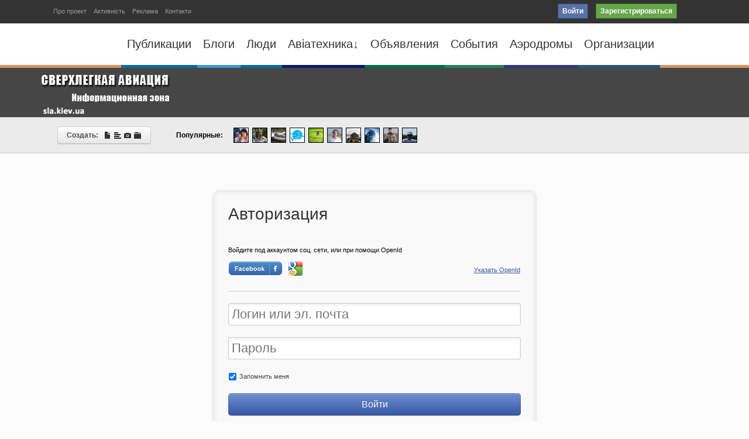

--- FILE ---
content_type: text/html; charset=utf-8
request_url: http://sla.kiev.ua/people/country/149/page4/
body_size: 8194
content:
<!doctype html>

<!--[if lt IE 7]> <html class="no-js ie6 oldie" lang="ru"> <![endif]-->
<!--[if IE 7]>    <html class="no-js ie7 oldie" lang="ru"> <![endif]-->
<!--[if IE 8]>    <html class="no-js ie8 oldie" lang="ru"> <![endif]-->
<!--[if gt IE 8]><!--> <html class="no-js" lang="ru"> <!--<![endif]--><head>
	
	
	

<meta charset="utf-8">
	<meta http-equiv="X-UA-Compatible" content="IE=edge,chrome=1">
	
	<title>Вход на сайт / СЛА - Надлегка та мала авіація України</title>
	
	<meta name="description" content="Надлегка та мала авіація України">
	<meta name="keywords" content="Сверхлегкая авиация,СЛА, ультралайт, самолет, полет, летное обучение,каталог легкой авиации, каталог самолетов, полеты на  полетать на самолете, учебный самолет,  мотодельтаплан, Aviation,сла,авиационный СЛА,двигатель,моторные полеты,helicopter,ultralight,microlight,aircraft,air sports,вертолет">

	<link rel='stylesheet' type='text/css' href='http://sla.kiev.ua/templates/cache/fortune/ed20eed8acb51ce763dd811e316d6d2e.css' />

	
	

	<link href="http://sla.kiev.ua/templates/skin/fortune/images/favicon.ico?v1" rel="shortcut icon" />
	<link rel="search" type="application/opensearchdescription+xml" href="http://sla.kiev.ua/search/opensearch/" title="СЛА - Надлегка та мала авіація України" />

	
	
		
	
	<script type="text/javascript">
		var DIR_WEB_ROOT 			= 'http://sla.kiev.ua';
		var DIR_STATIC_SKIN 		= 'http://sla.kiev.ua/templates/skin/fortune';
		var DIR_ROOT_ENGINE_LIB 	= 'http://sla.kiev.ua/engine/lib';
		var LIVESTREET_SECURITY_KEY = '68d530c4b94bdbc5f2af8911982dc7fd';
		var SESSION_ID				= '43a250cde6a017998a44b3154214ad7b';
		var BLOG_USE_TINYMCE		= '';
		
		var TINYMCE_LANG = 'en';
					TINYMCE_LANG = 'ru';
		
		var aRouter = new Array();
					aRouter['error'] = 'http://sla.kiev.ua/error/';
					aRouter['registration'] = 'http://sla.kiev.ua/registration/';
					aRouter['profile'] = 'http://sla.kiev.ua/profile/';
					aRouter['my'] = 'http://sla.kiev.ua/my/';
					aRouter['blog'] = 'http://sla.kiev.ua/blog/';
					aRouter['personal_blog'] = 'http://sla.kiev.ua/personal_blog/';
					aRouter['index'] = 'http://sla.kiev.ua/index/';
					aRouter['topic'] = 'http://sla.kiev.ua/topic/';
					aRouter['login'] = 'http://sla.kiev.ua/login/';
					aRouter['people'] = 'http://sla.kiev.ua/people/';
					aRouter['settings'] = 'http://sla.kiev.ua/settings/';
					aRouter['tag'] = 'http://sla.kiev.ua/tag/';
					aRouter['talk'] = 'http://sla.kiev.ua/talk/';
					aRouter['comments'] = 'http://sla.kiev.ua/comments/';
					aRouter['rss'] = 'http://sla.kiev.ua/rss/';
					aRouter['link'] = 'http://sla.kiev.ua/link/';
					aRouter['question'] = 'http://sla.kiev.ua/question/';
					aRouter['blogs'] = 'http://sla.kiev.ua/blogs/';
					aRouter['search'] = 'http://sla.kiev.ua/search/';
					aRouter['admin'] = 'http://sla.kiev.ua/admin/';
					aRouter['ajax'] = 'http://sla.kiev.ua/ajax/';
					aRouter['feed'] = 'http://sla.kiev.ua/feed/';
					aRouter['stream'] = 'http://sla.kiev.ua/stream/';
					aRouter['photoset'] = 'http://sla.kiev.ua/photoset/';
					aRouter['subscribe'] = 'http://sla.kiev.ua/subscribe/';
					aRouter['language'] = 'http://sla.kiev.ua/language/';
					aRouter['less'] = 'http://sla.kiev.ua/less/';
					aRouter['openid_login'] = 'http://sla.kiev.ua/openid_login/';
					aRouter['openid_settings'] = 'http://sla.kiev.ua/openid_settings/';
					aRouter['daoadmin'] = 'http://sla.kiev.ua/daoadmin/';
					aRouter['tec'] = 'http://sla.kiev.ua/tec/';
					aRouter['events'] = 'http://sla.kiev.ua/events/';
					aRouter['fields'] = 'http://sla.kiev.ua/fields/';
					aRouter['org'] = 'http://sla.kiev.ua/org/';
					aRouter['marketplace'] = 'http://sla.kiev.ua/marketplace/';
					aRouter['own'] = 'http://sla.kiev.ua/own/';
					aRouter['video'] = 'http://sla.kiev.ua/video/';
					aRouter['errorreport'] = 'http://sla.kiev.ua/errorreport/';
					aRouter['feedback'] = 'http://sla.kiev.ua/feedback/';
					aRouter['imperavi'] = 'http://sla.kiev.ua/imperavi/';
					aRouter['mainpreview'] = 'http://sla.kiev.ua/mainpreview/';
					aRouter['page'] = 'http://sla.kiev.ua/page/';
					aRouter['ref'] = 'http://sla.kiev.ua/ref/';
					aRouter['sitemap'] = 'http://sla.kiev.ua/sitemap/';
					aRouter['sendmistake'] = 'http://sla.kiev.ua/sendmistake/';
					aRouter['type'] = 'http://sla.kiev.ua/type/';
					aRouter['cckadmin'] = 'http://sla.kiev.ua/cckadmin/';
			</script>
	
	
	<script type='text/javascript' src='http://sla.kiev.ua/templates/cache/fortune/a31594f20b49abd84ecabba82122316f.js'></script>
<!--[if lt IE 9]><script type='text/javascript' src='http://sla.kiev.ua/engine/lib/external/html5shiv.js'></script><![endif]-->


	
	<script type="text/javascript">
		var tinyMCE = false;
		ls.lang.load([]);
		ls.registry.set('comment_max_tree',5);
		ls.registry.set('block_stream_show_tip',true);
	</script>
	
	
			<style>
			#container, .container {
				min-width: 976px;
				max-width: 1170px;
			}
			#header-first-line, #header-second-line, #header-third-line, #header-fourth-line, #footer-first-line, #footer-second-line {
				min-width: 976px;
			}
		</style>
		
	
	<script type="text/javascript">
	var LS_ROUTER_ACTION = 'login';
	var LS_ROUTER_EVENT = 'index';
</script>

</head>



	
	



<body class=" ls-user-role-guest ls-user-role-not-admin width-fluid">
		

			
	
		<div id="header-first-line">
	<div class="container">
		<header id="header" role="banner">
			
            
				<div class="social-links-header clearfix">
                <!-- ftchn social links - start -->
        			<!--ul class="social-links">            	
                		<li><a href="#f" class="vk js-infobox" title="ВКонтакте"><i></i></a></li>
                		<li><a href="#t" class="fc js-infobox" title="Facebook"><i></i></a></li>
                		<li><a href="#g" class="gp js-infobox" title="Google+"><i></i></a></li>
                		<li><a href="#r" class="tw js-infobox" title="Twitter"><i></i></a></li>
                		<li><a href="http://sla.kiev.ua/rss/new/" class="rss js-infobox" title="RSS"><i></i></a></li>
            		</ul!-->
                <!-- ftchn social links - end -->
            		<ul class="additional-links">            	
                		<li><a href="/page/about/">Про проект</a></li>
						<li><a href="/stream/">Активність</a></li>
                        <li><a href="/page/adv/">Реклама</a></li>
                		<li><a href="/feedback/">Контакти</a></li>

            		</ul>
        		</div>
	
							<ul class="auth">
					
            		<li><!-- class=js-login-form-show  -->
                    	<a href="http://sla.kiev.ua/login/" class="log-in">Войти</a>
                    </li>
					<li><!-- class=js-registration-form-show  -->
                    	<a href="http://sla.kiev.ua/registration/" class="sign-in">Зарегистрироваться</a>
                    </li>			
				</ul>
				
				
	
			
		</header>
	</div>
</div>

<div id="header-second-line">
	<div class="container">
            
   	<div class="submenu" style="display: none; position: absolute ">

	  <ul class="root">
            <li>
	      <a href="/tec/">Каталог ЛА</a>
	    </li>
  
	    <li>
	      <a href="/own/">Приватні ЛА</a>
	    </li>
	   <li>
	      <a href="/video/">Відео</a>
	   </li>

	  </ul>
	</div>             
            
	<ul id="nav-main" class="nav nav-main">
		<li ><a class="index" href="/">Публикации</a></li>
        <li ><a class="blogs" href="/blogs/">Блоги</a></li>
        <li ><a class="people" href="/people/">Люди</a></li>
        <li ><a class="tec" href="/tec/">Авіатехника↓</a></li>
        <li ><a class="marketplace" href="/marketplace/">Объявления</a></li>
        <li ><a class="events" href="/events/filter/?date=year">События</a></li>
        <li ><a class="fields" href="/fields/">Аэродромы</a></li>
        <li ><a class="org" href="/org/">Организации</a></li>

<script type="text/javascript" >        
$(document).ready(function()
{

    $("a.tec").mouseover(function() {

            $(".submenu").show();
            $(this).attr('id', '1');

    });

    $("a.tec").mouseout(function()
    {
         $(".submenu").hide();
         $(this).attr('id', '0');
    });

    $(".submenu").mouseover(function() {

                 $(".submenu").show();
            $(this).attr('id', '1');

    });

    $(".submenu").mouseout(function()
    {
         $(".submenu").hide();
         $(this).attr('id', '0');
    });
	
});
	
</script>
        

      
<style>
ul.root {
    background: #fff;
    position: relative;
    top: 0px;
    left: 0px;
    z-index: 100;
    width: 135px;
    border-radius:0 0 5px 5px;
    left: 427px;
    top: 76px;
}

.root  li {
    color: #555555;
    display: block;
    font-family: arial;
    font-weight: bold;
    padding: 6px 15px;
    cursor: pointer;
    text-decoration:none;
}

.root li a:hover{
    background:#155FB0;
    color: #FFFFFF;
    text-decoration: underline;
    
}

.root {
list-style:none;
margin:0px;
padding:0px;
font-size: 18px;
padding: 11px 0px;
border-top:1px solid #dedede;
text-align: center;		
}
</style>
        
        
        
        <!--li ><a href="http://sla.kiev.ua" class="index">Публикации<i></i></a></li>
		<li ><a href="http://sla.kiev.ua/blogs/" class="blogs">Блоги<i></i></a></li>
		<li ><a href="http://sla.kiev.ua/people/" class="people">Люди<i></i></a></li>
		<li ><a href="http://sla.kiev.ua/stream/" class="stream">Активность<i></i></a></li>
			<li ><a href="http://sla.kiev.ua/page/sla/" class="page">Что такое СЛА?<i></i></a></li>
	<li ><a href="http://sla.kiev.ua/page/about/" class="page">О проекте<i></i></a></li>
	<li ><a href="http://sla.kiev.ua/page/kontakti/" class="page">Контакти<i></i></a></li>
	<li ><a href="http://sla.kiev.ua/tec/">Авіатехніка</a> <i></i></li><li ><a href="http://sla.kiev.ua/events/">Події</a> <i></i></li><li ><a href="http://sla.kiev.ua/fields/">Аэродромы</a> <i></i></li><li ><a href="http://sla.kiev.ua/org/">Организации</a> <i></i></li><li ><a href="http://sla.kiev.ua/marketplace/">Объявления</a> <i></i></li><li ><a href="http://sla.kiev.ua/own/">Индивидуальные ЛА</a> <i></i></li><li ><a href="http://sla.kiev.ua/video/">Авиационное видео</a> <i></i></li>
		<li class="nav-main-more"><a href="#" id="dropdown-mainmenu-trigger" onclick="return false">еще</a></li!-->
	</ul>
	<ul class="dropdown-nav-main dropdown-menu" id="dropdown-mainmenu-menu"></ul>
		
	
    </div>
</div>

<div id="header-third-line" class="header-decor         ">
	<div class="container">
		<div class="header-third-line-content">
			<h1><a href="/" title="Надлегка та мала авіація України">&nbsp;</a></h1>
			<nav id="nav">
	</nav>	

		</div>
	</div>
</div>




<div id="header-fourth-line">
	<div class="container">
    	
    <div class="header-fourth-line-content clearfix">           
    	<div class="info-create-panel">
                            <a href="http://sla.kiev.ua/login/" class="button button-write js-login-form-show">Создать: &nbsp; <i class="icon icon-file"></i> <i class="icon icon-align-left"></i> <i class="icon icon-camera"></i> <i class="icon icon-folder-close"></i></a>
			    	</div>
        
        <div class="top-user-panel">
         	<!-- fhn topuser - start -->
	<ul>
		<li class="title">
        Популярные:
		</li>
		        	<li><a href="http://sla.kiev.ua/profile/ElenaYakymchuk/" class="js-infobox" title="ElenaYakymchuk (2.19)"><img src="http://sla.kiev.ua/uploads/images/00/00/07/2013/03/15/avatar_24x24.jpg?222325" alt="ElenaYakymchuk" /></a></li>			
		        	<li><a href="http://sla.kiev.ua/profile/ket/" class="js-infobox" title="ket (2.10)"><img src="http://sla.kiev.ua/uploads/images/00/00/02/2013/03/18/avatar_24x24.jpg?125644" alt="ket" /></a></li>			
		        	<li><a href="http://sla.kiev.ua/profile/AleksandrYasyukevich/" class="js-infobox" title="AleksandrYasyukevich (1.58)"><img src="http://sla.kiev.ua/uploads/images/00/00/09/2013/03/19/avatar_24x24.jpg?175636" alt="AleksandrYasyukevich" /></a></li>			
		        	<li><a href="http://sla.kiev.ua/profile/admin/" class="js-infobox" title="admin (1.47)"><img src="http://sla.kiev.ua/uploads/images/00/00/01/2013/04/18/avatar_24x24.gif?190715" alt="admin" /></a></li>			
		        	<li><a href="http://sla.kiev.ua/profile/A22-318/" class="js-infobox" title="A22-318 (1.41)"><img src="http://sla.kiev.ua/uploads/images/00/00/03/2013/03/07/avatar_24x24.jpg?104408" alt="A22-318" /></a></li>			
		        	<li><a href="http://sla.kiev.ua/profile/IlyaLeoshko/" class="js-infobox" title="IlyaLeoshko (1.23)"><img src="http://sla.kiev.ua/uploads/images/00/00/55/2013/11/02/avatar_24x24.jpg?172436" alt="IlyaLeoshko" /></a></li>			
		        	<li><a href="http://sla.kiev.ua/profile/AntonVoronin/" class="js-infobox" title="AntonVoronin (1.19)"><img src="http://sla.kiev.ua/uploads/images/00/00/06/2013/03/15/avatar_24x24.jpg?154557" alt="AntonVoronin" /></a></li>			
		        	<li><a href="http://sla.kiev.ua/profile/DmytryBorovyk/" class="js-infobox" title="DmytryBorovyk (0.84)"><img src="http://sla.kiev.ua/uploads/images/00/00/83/2013/08/20/avatar_24x24.jpg?030000" alt="DmytryBorovyk" /></a></li>			
		        	<li><a href="http://sla.kiev.ua/profile/AlexeySharadkin/" class="js-infobox" title="AlexeySharadkin (0.66)"><img src="http://sla.kiev.ua/uploads/images/00/00/91/2013/09/09/avatar_24x24.jpg?030000" alt="AlexeySharadkin" /></a></li>			
		        	<li><a href="http://sla.kiev.ua/profile/AlexNovikov/" class="js-infobox" title="AlexNovikov (0.51)"><img src="http://sla.kiev.ua/uploads/images/00/00/60/2013/09/06/avatar_24x24.jpg?092531" alt="AlexNovikov" /></a></li>			
			</ul>
<!-- fhn topuser - end -->

        </div>        
        
        <div class="main-search-panel">
  			<form id="search-header-form" class="search-form" action="http://sla.kiev.ua/search/topics/">
    			<input tabindex="1" class="search-form-query" type="text" placeholder="Поиск" maxlength="255" name="q">    
    			<span class="search-form-submit-wrap">
    			<button tabindex="2" class="search-form-submit" value="Найти" title="Найти" type="submit"><i class="search-form-icon"></i></button>
    			</span>
  			</form>                
		</div>
	</div>
    
	</div>
</div>

		<noscript><div class="system-message-error">Для правильной и полноценной работы сайта необходимо включить в браузере поддержку JavaScript.</div></noscript>
	<div id="container" class=" branding" style=" ">
		<div id="wrapper" class="no-sidebar clearfix">
						<!-- f0t2ch content - end -->
			<div id="content" role="main"  >
				
					

	
				
				
<!-- f0rtch login - start -->
<script type="text/javascript">
	jQuery(document).ready(function($){
		$('#login-form').bind('submit',function(){
			ls.user.login('login-form');
			return false;
		});
		$('#login-form-submit').attr('disabled',false);
	});
</script>






<div class="login-form">
<h2 class="page-header">Авторизация</h2>
<form action="http://sla.kiev.ua/login/" method="POST" id="login-form">
	﻿<div id="openid_block" style=" margin-bottom:20px">

<style>.hidden {display: none;}</style>

<div style="font-size:11px; margin-bottom:10px">Войдите под аккаунтом соц. сети, или при помощи OpenId</div>
<table style="width: 100%;">
  <tr>
    <td>
    <a style="display:inline-block;width:92px;height:24px;margin:0 7px 0 0;background:url(http://sla.kiev.ua/plugins/autoopenid/templates/skin/fortune/img/social.buttons.png) 0 0" href="#" onClick="fb_open()" rel="open_facebook"title="Войти, используя Facebook"></a> 
    <!--a style="display:inline-block;width:24px;height:24px;margin:0 7px 0 0;background:url(http://sla.kiev.ua/plugins/autoopenid/templates/skin/fortune/img/auth_icons.png) -24px 0"  href="#" onClick="javascript: openid_vk()" title="Войти, используя ВКонтакте"></a!--> 
    <!--a style="display:inline-block;width:24px;height:24px;margin:0 7px 0 0;background:url(http://sla.kiev.ua/plugins/autoopenid/templates/skin/fortune/img/auth_icons.png) -72px 0" href="#" onClick="javascript: openid_twitter()" title="Войти, используя Twitter"></a!--> 
    <a style="display:inline-block;width:24px;height:24px;margin:0 7px 0 0;background:url(http://sla.kiev.ua/plugins/autoopenid/templates/skin/fortune/img/auth_icons.png) -0px 0" href="#" onClick="javascript: openid_google()" title="Войти, используя Google"></a> 
    <!--a style="display:inline-block;width:24px;height:24px;margin:0 7px 0 0;background:url(http://sla.kiev.ua/plugins/autoopenid/templates/skin/fortune/img/auth_icons.png) -168px 0" href="#" onClick="javascript: openid_yandex()" title="Войти, используя Yandex"></a!--></td>
    <td style="text-align: right;"><a style="font-size: 11px;" href="#" onClick="openid_toggleInput();">Указать OpenId</a></td>
  </tr>
</table>
<div class="hidden" name="openid_manual" style=" margin-top:20px">
  <div class="lite-note">
    <ul>
      <li>
        <input type="text" class="input-text input-width-full" maxlength="255" name="open_login" id="open_login" placeholder="OpenID"/>
        <input type="hidden" name="submit_open_login" id="submit_open_login_hidden" value="go"/>
        <input type="hidden" value="" name="return" id="rreturn" />
      </li>
      <li>
        <button onClick="authRedir();return false;"  type="button" name="openid_button" class="button button-primary button-large input-width-full">Войти</button>
      </li>
    </ul>
  </div>
</div>

<div id="vk_api_transport"></div>
<script type="text/javascript">
var sVkTransportPath='/plugins/autoopenid/include/xd_receiver.html';
var iVkAppId='3491710';
var sVkLoginPath='http://sla.kiev.ua/login/'+'openid/vk/';
var vkScope='friends';
var fbAppId='137845079722448';
var fbLoginPath='http://sla.kiev.ua/login/'+'openid/fb/';
var fbScope='user_birthday,user_website,email,user_about_me';
var sTwitterLoginPath='http://sla.kiev.ua/login/'+'openid/twitter/?authorize=1';
var base_redir_url = "http://sla.kiev.ua/login/openid/enter/";


	function getEl(id) {
		return document.getElementById(id);
	}

	function openid_yandex() {
		getEl('open_login').value='openid.yandex.ru';		
		authRedir();

	}
	
	function openid_rambler() {
		getEl('open_login').value='rambler.ru';		
		authRedir();
	}
	
	function openid_google() {
		getEl('open_login').value='https://www.google.com/accounts/o8/id';		
		authRedir();
	}
	function authRedir(){
		
		if (getEl('open_login').value) {
			str = base_redir_url+"?submit_open_login=go&open_login="+getEl('open_login').value+"&return="+getEl('rreturn').value;
			openid_setCookie("openid_referrer", window.location.href, 1);
			window.location = str;
		} else	{
			
			alert('Не указан OpenId');

		}

	}


	function openid_vk() {		
		openid_setCookie("openid_referrer", window.location.href, 1);
		window.location ='http://api.vkontakte.ru/oauth/authorize?client_id='+iVkAppId+'&redirect_uri='+sVkLoginPath+'&scope='+encodeURI(vkScope);  
	}	
	
   var w;
   function fb_open() {
		openid_setCookie("openid_referrer", window.location.href, 1);		
		window.location = 'https://www.facebook.com/dialog/oauth?client_id='+fbAppId+'&redirect_uri='+fbLoginPath+'&scope='+encodeURI(fbScope);
	  }
	function openid_twitter() {
		openid_setCookie("openid_referrer", window.location.href, 1);			
		window.location = sTwitterLoginPath;
	}	


	function openid_setCookie(c_name,value,exdays)
	{
		var exdate=new Date();
		exdate.setDate(exdate.getDate() + exdays);
		var c_value=escape(value) + ((exdays==null) ? "" : ";expires="+exdate.toUTCString())+";path=/";
		document.cookie=c_name + "=" + c_value;
	}	
	
	function openid_toggleInput(){
		var el;
		var col = document.getElementsByName('openid_manual');
		for (var key in col ){
			el=col[key];
			el.className = (el.className=='hidden')?'':'hidden';
		}
	}
	
</script>



</div>


                    	<ul>
                        	
                            <li><input type="text" id="login" name="login" placeholder="Логин или эл. почта" class="input-text input-width-full"></li>
                            
                            <li>
                            	<input type="password" id="password" name="password" placeholder="Пароль" class="input-text input-width-full">
                            	<small class="validate-error-hide validate-error-login"></small>
                            </li>
                            <li><label class="remember-label"><input type="checkbox" name="remember" class="input-checkbox" checked="" /> Запомнить меня</label></li>                        
                        </ul>

	
	
    

	<button type="submit"  name="submit_login" class="button button-primary button-large input-width-full" id="login-form-submit" disabled="disabled">Войти</button>

	<p class="login-form-add-links"><a href="http://sla.kiev.ua/registration/">Регистрация</a> &mdash; <a href="http://sla.kiev.ua/login/reminder/">Напомнить пароль</a></p>	
	
	
</form>
</div>



<div class="login-form">
    <h2 class="page-header">Регистрация по приглашению</h2>	
	<form action="http://sla.kiev.ua/registration/invite/" method="POST">
    
	<ul>
    	<li><input type="text" name="invite_code" placeholder="Код приглашения" class="input-text input-width-full" /></li>
    </ul>    
		<button type="submit"  name="submit_invite" class="button button-success button-large input-width-full">Проверить код</button>
	</form>
</div>    


<!-- f0rtch login - end -->
			<div class="modal-dao" id="item-ajax-modal" style="display: none"></div>
		</div> <!-- /content -->
	</div> <!-- /wrapper -->
</div> <!-- /container -->

<div id="footer-first-line">	
	<div id="container-footer" class="container">
    	<div class="wrapper-footer">

		<footer id="footer" class="footer-first-line-content">    
    		<div class="site-info-panel">    		
    			<ul class="social-button">
            		<!--li class="vk"><a href="#"><i></i></a></li>
                	<li class="fb"><a href="#"><i></i></a></li>
                	<li class="gp"><i></i></li>
                	<li class="tw"><a href="#"><i></i></a></li>
                	<li class="rss"><a href="http://sla.kiev.ua/rss/new/"><i></i></a></li!-->
            	</ul>            

            	            	<div class="user-panel-mini clearfix">            	
        			<ul class="auth">
						<li><a href="http://sla.kiev.ua/login/" class="js-login-form-show log-in">Войти</a></li>
						<li><a href="http://sla.kiev.ua/registration/" class="js-registration-form-show sign-in">Зарегистрироваться</a></li>			
					</ul>
            	</div>
            	    		</div>    
    
    		<div class="site-tag-panel"><!--   -->
<section class="block-footer block-type-tags">
	<header class="block-header">
		
		
		<ul class="nav nav-pills">
			<li class="active js-block-tags-item" data-type="all"><a href="#">Все теги</a></li>
			
			
		</ul>
	</header>
	
	<!--github ls101 devhash BHc688HaDV4w26xKOTF-->
	<div class="block-content">
		<form action="" method="GET" class="js-tag-search-form search-form-wrapper">
			<div class="search-input-wrapper">
				<input type="text" name="tag" placeholder="Поиск тегов" value="" class="input-text input-width-full autocomplete-tags js-tag-search" />				
			</div>
		</form>

		<div class="js-block-tags-content" data-type="all">
							<ul class="tag-cloud word-wrap">
											<li><a class="tag-size-2" href="http://sla.kiev.ua/tag/SkyUp/">SkyUp</a></li>
											<li><a class="tag-size-1" href="http://sla.kiev.ua/tag/%C2%AB%D0%9C%D0%BE%D0%BD%D0%B3%D0%BE%D0%BB%D1%8C%D1%84%E2%80%99%D1%94%D1%80%D1%96%D1%8F%C2%BB/">«Монгольф’єрія»</a></li>
											<li><a class="tag-size-4" href="http://sla.kiev.ua/tag/%D0%B0%D0%B2%D0%B8%D0%B0%D1%86%D0%B8%D0%BE%D0%BD%D0%BD%D1%8B%D0%B9%20%D1%81%D0%BB%D0%B5%D1%82/">авиационный слет</a></li>
											<li><a class="tag-size-2" href="http://sla.kiev.ua/tag/%D0%B0%D0%B2%D0%B8%D0%B0%D1%88%D0%BE%D1%83/">авиашоу</a></li>
											<li><a class="tag-size-3" href="http://sla.kiev.ua/tag/%D0%90%D0%9D-124/">АН-124</a></li>
											<li><a class="tag-size-6" href="http://sla.kiev.ua/tag/%D0%90%D0%BD-178/">Ан-178</a></li>
											<li><a class="tag-size-10" href="http://sla.kiev.ua/tag/%D0%90%D0%9E%D0%9D/">АОН</a></li>
											<li><a class="tag-size-1" href="http://sla.kiev.ua/tag/%D0%91%D1%83%D0%B7%D0%BE%D0%B2%D0%B0%D1%8F/">Бузовая</a></li>
											<li><a class="tag-size-2" href="http://sla.kiev.ua/tag/%D0%B2%D0%B5%D1%80%D1%82%D0%BE%D0%BB%D0%B5%D1%82/">вертолет</a></li>
											<li><a class="tag-size-2" href="http://sla.kiev.ua/tag/%D0%93%D0%9F%20%D0%90%D0%BD%D1%82%D0%BE%D0%BD%D0%BE%D0%B2/">ГП Антонов</a></li>
											<li><a class="tag-size-2" href="http://sla.kiev.ua/tag/%D0%9C%D0%BE%D0%BD%D0%B3%D0%BE%D0%BB%D1%8C%D1%84%E2%80%99%D1%94%D1%80%D1%96%D1%8F/">Монгольф’єрія</a></li>
											<li><a class="tag-size-2" href="http://sla.kiev.ua/tag/%D0%BF%D0%BB%D0%B0%D0%BD%D0%B5%D1%80/">планер</a></li>
											<li><a class="tag-size-4" href="http://sla.kiev.ua/tag/%D0%BF%D0%BB%D0%B0%D0%BD%D0%B5%D1%80%D0%B8%D0%B7%D0%BC/">планеризм</a></li>
											<li><a class="tag-size-3" href="http://sla.kiev.ua/tag/%D0%BF%D0%BB%D0%B0%D0%BD%D0%B5%D1%80%D0%BD%D1%8B%D0%B9%20%D1%81%D0%BF%D0%BE%D1%80%D1%82/">планерный спорт</a></li>
											<li><a class="tag-size-2" href="http://sla.kiev.ua/tag/%D0%BF%D0%BB%D0%BE%D1%89%D0%B0%D0%B4%D0%BA%D0%B0/">площадка</a></li>
											<li><a class="tag-size-1" href="http://sla.kiev.ua/tag/%D1%81%D0%BB%D0%B5%D1%82/">слет</a></li>
											<li><a class="tag-size-6" href="http://sla.kiev.ua/tag/%D1%81%D0%BB%D0%B5%D1%82%20%D0%B8%D0%BC.%20%D0%9A%D0%BE%D1%80%D0%BE%D0%BB%D0%B5%D0%B2%D0%B0/">слет им. Королева</a></li>
											<li><a class="tag-size-4" href="http://sla.kiev.ua/tag/%D0%A1%D0%BC%D0%BE%D0%BA%D0%BE%D0%B2%D0%BA%D0%B0/">Смоковка</a></li>
											<li><a class="tag-size-7" href="http://sla.kiev.ua/tag/%D1%81%D0%BE%D1%80%D0%B5%D0%B2%D0%BD%D0%BE%D0%B2%D0%B0%D0%BD%D0%B8%D1%8F/">соревнования</a></li>
											<li><a class="tag-size-6" href="http://sla.kiev.ua/tag/%D1%8D%D0%BB%D0%B5%D0%BA%D1%82%D1%80%D0%BE%D1%81%D0%B0%D0%BC%D0%BE%D0%BB%D0%B5%D1%82/">электросамолет</a></li>
									</ul>
					</div>

			</div>
</section></div>
    		
            
		</footer>
		</div>
	</div>
</div>


<!--div id="footer-second-line" class="footer-decor        ">	
	<div class="container">

		<div class="footer-copyright-panel">&copy; Powered by <a href="http://livestreetcms.org">LiveStreet CMS</a> + <a href="http://helper.docs.ws/">Fortune</a></div>
			
        <ul class="footer-links-panel">
    		<li>© 2006–2012 Fortune.pl</li>
        	<li ><a href="http://sla.kiev.ua" class="index">Публикации<i></i></a></li>
        	<li ><a href="http://sla.kiev.ua/blogs/" class="blogs">Блоги<i></i></a></li>
        	<li ><a href="http://sla.kiev.ua/people/" class="people">Люди<i></i></a></li>
        	<li ><a href="http://sla.kiev.ua/stream/" class="stream">Активность<i></i></a></li>
            	<li ><a href="http://sla.kiev.ua/page/sla/" class="page">Что такое СЛА?<i></i></a></li>
	<li ><a href="http://sla.kiev.ua/page/about/" class="page">О проекте<i></i></a></li>
	<li ><a href="http://sla.kiev.ua/page/kontakti/" class="page">Контакти<i></i></a></li>
	<li ><a href="http://sla.kiev.ua/tec/">Авіатехніка</a> <i></i></li><li ><a href="http://sla.kiev.ua/events/">Події</a> <i></i></li><li ><a href="http://sla.kiev.ua/fields/">Аэродромы</a> <i></i></li><li ><a href="http://sla.kiev.ua/org/">Организации</a> <i></i></li><li ><a href="http://sla.kiev.ua/marketplace/">Объявления</a> <i></i></li><li ><a href="http://sla.kiev.ua/own/">Индивидуальные ЛА</a> <i></i></li><li ><a href="http://sla.kiev.ua/video/">Авиационное видео</a> <i></i></li>
    	</ul>

	</div>
</div!-->


<aside class="toolbar" id="toolbar">
	

								
										<!-- fort3ch scroll - end -->
<section class="toolbar-scrollup" id="toolbar_scrollup">
	<a href="#" onclick="return ls.toolbar.up.goUp();" title="Вверх"><i class="icon-white icon-chevron-up"></i></a>
</section>
<!-- fort3ch scroll - end -->
			
</aside>

  <!-- Errorreport plugin 
    <div class="Errorreport_Footer">
    <a href="http://sla.kiev.ua/feedback/">Обратная связь</a>
  </div>
   Errorreport plugin -->

<!-- frtch templ - end -->


<script type="text/javascript">

  var _gaq = _gaq || [];
  _gaq.push(['_setAccount', 'UA-22247419-1']);
  _gaq.push(['_setDomainName', 'sla.kiev.ua']);
  _gaq.push(['_setSiteSpeedSampleRate', 100]);  
  _gaq.push(['_trackPageview']);

  (function() {
    var ga = document.createElement('script'); ga.type = 'text/javascript'; ga.async = true;
    ga.src = ('https:' == document.location.protocol ? 'https://ssl' : 'http://www') + '.google-analytics.com/ga.js';
    var s = document.getElementsByTagName('script')[0]; s.parentNode.insertBefore(ga, s);
  })();

</script>




</body>
</html>

--- FILE ---
content_type: text/css
request_url: http://sla.kiev.ua/templates/cache/fortune/ed20eed8acb51ce763dd811e316d6d2e.css
body_size: 54258
content:
article,aside,details,figcaption,figure,footer,header,hgroup,nav,section,summary{display:block}audio,canvas,video{display:inline-block;*display:inline;*zoom:1}audio:not([controls]){display:none;height:0}[hidden]{display:none}html{font-size:100%;-webkit-text-size-adjust:100%;-ms-text-size-adjust:100%}html,button,input,select,textarea{font-family:Verdana,sans-serif}body{margin:0}a:focus{outline:0}a:hover,a:active{outline:0}h1,h2,h3,h4,h5,h6{font-size:13px;line-height:1.6em;font-weight:400;margin:0;font-family:Arial,Helvetica,sans-serif}abbr[title]{border-bottom:1px dotted}b,strong{font-weight:700}blockquote{margin:1em 40px}dfn{font-style:italic}mark{background:#ff0;color:#000}p,pre{margin:0}pre,code,kbd,samp{font-family:monospace,serif;_font-family:'courier new',monospace}q{quotes:none}q:before,q:after{content:'';content:none}small{font-size:75%}sub,sup{font-size:75%;line-height:0;position:relative;vertical-align:baseline}sup{top:-.5em}sub{bottom:-.25em}dl,menu,ol,ul{margin:0}dd{margin:0}menu,ol,ul{padding:0}ul,ol{list-style:none;list-style-image:none}img{border:0;-ms-interpolation-mode:bicubic}svg:not(:root){overflow:hidden}figure{margin:0}form{margin:0}fieldset{border:none;margin:0;padding:0}legend{border:0;padding:0;white-space:normal;*margin-left:-7px}button,input,select,textarea{font-size:100%;margin:0;vertical-align:baseline;*vertical-align:middle}button,input{line-height:normal}button,input[type="button"],input[type="reset"],input[type="submit"]{cursor:pointer;-webkit-appearance:button;*overflow:visible}button[disabled],input[disabled]{cursor:default}input[type="checkbox"],input[type="radio"]{box-sizing:border-box;padding:0;*height:13px;*width:13px}input[type="search"]{-webkit-appearance:textfield;-moz-box-sizing:content-box;-webkit-box-sizing:content-box;box-sizing:content-box}input[type="search"]::-webkit-search-decoration,input[type="search"]::-webkit-search-cancel-button{-webkit-appearance:none}button::-moz-focus-inner,input::-moz-focus-inner{border:0;padding:0}textarea{overflow:auto;vertical-align:top}table{border-collapse:collapse;border-spacing:0}iframe{border:none}body{font-size:12px;font-family:Verdana,Arial,sans-serif;line-height:18px;color:#000;background-color:#FCFCFC}.branding{background-color:#FCFCFC;border-radius:10px}a:link,a:active{color:#3458A7;text-decoration:underline}a:visited{color:#3458A7;text-decoration:underline}a:hover{text-decoration:none}a.link-dashed{border-bottom:1px dashed #5055b2;text-decoration:none}a.link-dashed:hover{border-color:red}a.link-dotted{text-decoration:none;border-bottom:1px dotted #5055b2}a.link-dotted:hover{border-color:red}h2.page-header{color:#333;font-size:28px;line-height:1em;font-weight:400;margin-bottom:20px}h2.page-header img{vertical-align:middle;top:-3px;position:relative}h2.page-header span{color:#aaa}h2.page-header i{vertical-align:middle}.content-profile h2.page-header i{vertical-align:inherit}h2.header-table{margin-bottom:10px;font-size:22px;font-weight:400}h2.header-table a{color:#275ec2}h2.header-table span{color:#949aa1}#header .site-name{font-size:25px;line-height:52px;margin-right:30px;margin-left:18px}#header .site-name a{color:#fff;text-decoration:none}#header .site-name a:hover{color:#eee}#header .new-messages{position:absolute;top:0;right:205px;color:#fff;font-weight:700;font-size:11px;margin-right:15px;line-height:40px;text-decoration:none}#header .new-messages i{position:relative;top:-3px}#header .dropdown-user{width:100px;height:40px;line-height:40px;position:absolute;top:0;right:0;padding-right:60px;padding-left:54px;background:#222}#header .dropdown-user.opened{background:#000}#header .dropdown-user .dropdown-user-trigger{position:absolute;top:0;right:0;width:36px;height:40px;border-left:1px solid #272727;cursor:pointer;background:#181818}#header .dropdown-user .dropdown-user-trigger i{position:absolute;top:18px;left:14px;height:0;width:0;border:4px solid transparent;border-top-color:#949aa1}#header .dropdown-user .dropdown-user-trigger:hover,#header .dropdown-user.opened .dropdown-user-trigger{background:#000}#header .dropdown-user .dropdown-user-trigger:hover i,#header .dropdown-user.opened .dropdown-user-trigger i{border-top-color:#fff}#header .dropdown-user .dropdown-user-shadow{height:40px;width:51px;background:url(http://sla.kiev.ua/templates/skin/fortune/images/icons-fortune.png) -450px -400px no-repeat;position:absolute;top:0;right:36px}#header .dropdown-user.opened .dropdown-user-shadow{background-position:-450px -450px}#header .dropdown-user .username,#footer .username{color:#cfcfcf;font-size:15px;text-decoration:underline!important;white-space:nowrap;max-width:100px;overflow:hidden;display:block;font-family:Arial,Helvetica,sans-serif;font-style:italic}#header .dropdown-user .username:hover,#footer .username:hover{color:#aaa;text-decoration:none}#header .dropdown-user .avatar{position:absolute;top:5px;left:12px;width:30px;height:30px}.dropdown-user-menu{position:absolute;background:#1d1d1d;border:none;border-top:1px solid #000;border-radius:0 0 10px 10px;-webkit-box-shadow:0 0 7px rgba(0,0,0,.5);box-shadow:0 0 7px rgba(0,0,0,.5);z-index:30}.dropdown-user-menu li{border-bottom:1px solid #000;border-top:1px solid #393939;position:relative}.dropdown-user-menu li:last-child{border-bottom:none}.dropdown-user-menu li:last-child a{border-radius:0 0 10px 10px}.dropdown-user-menu li.item-stat{font-size:13px;background:#333;padding-left:1px;padding-bottom:1px;padding-right:1px}.dropdown-user-menu li.item-stat .user-data-panel{overflow:hidden;text-align:center;*width:212px}.dropdown-user-menu li.item-stat .user-data-panel li{float:left;width:50%;line-height:35px;border-top:none;border-bottom:none;*width:106px}.dropdown-user-menu li.item-stat .user-data-panel li span{display:block;overflow:hidden;white-space:nowrap;padding:5px;background:#131313;margin:1px;font-weight:700}.u-panel-rating{color:#56BF6B}.u-panel-rating.negative{color:red}.u-panel-strength{color:#9DB1DA}.dropdown-user-menu li a{display:block;zoom:1;*width:149px;height:35px;padding:0 10px 0 50px;line-height:33px;color:#fff;text-decoration:none;font-weight:700;font-size:11px}.dropdown-user-menu li a:hover{background:#000;color:#fff}.dropdown-user-menu li .item-icon{position:absolute;top:10px;left:20px}.dropdown-user-menu li.item-messages .new{position:absolute;top:7px;right:15px;cursor:pointer;color:#fff;border-radius:15px;border:2px solid #fff;line-height:1em;padding:2px 7px 3px}#header .auth{position:absolute;top:0;right:0;line-height:38px;font-size:12px;width:29%;text-align:center}#footer .auth{padding:15px 0;overflow:hidden;text-align:center}#header .auth li,#footer .auth li{display:inline;padding:0 5px}#header .auth li a,#footer .auth li a{color:#cfcfcf;text-decoration:none}#header .auth li a.log-in,#footer .auth li a.log-in{color:#fff;border:1px solid #29447e;padding:5px 7px;background:#5872a7;font-family:Tahoma,Geneva,sans-serif;font-weight:700}#header .auth li a.log-in:hover,#footer .auth li a.log-in:hover{background:#516795}#footer .auth li a.log-off{color:#fff;border:1px solid #62191B;padding:5px 7px;background:#C43236;font-family:Tahoma,Geneva,sans-serif;font-weight:700}#header .auth li a.sign-in,#footer .auth li a.sign-in{color:#fff;border:1px solid #3b6e22;padding:5px 7px;background:#67a54b;font-family:Tahoma,Geneva,sans-serif;font-weight:700}#header .auth li a.sign-in:hover,#footer .auth li a.sign-in:hover{background:#538c3a}#footer .user-panel-mini{position:relative;background:#333;border:1px solid #484848;margin-bottom:30px}#footer .user-panel-mini p{position:absolute;top:0;left:0;width:48px;height:48px}#footer .user-panel-mini.current{border:1px solid #000;background:#131313;color:#fff}#footer .user-panel-mini.current .auth{padding:0}#footer .user-panel-mini.current li:first-child{margin:0 10px}#footer .user-panel-mini.current li{float:left;line-height:48px}#footer .user-panel-mini.current .auth{margin-left:50px;text-align:left;margin-right:40px;height:48px}#footer .user-panel-mini.current p img{border-right:1px solid #000;vertical-align:middle}#footer .user-panel-mini li.log-off{position:absolute;top:0;right:5px}.footer-links-panel{overflow:hidden;padding:18px 0;color:#999;margin-right:29%}.footer-links-panel li{display:inline;margin:0 6px;line-height:22px;white-space:nowrap}.footer-links-panel li a{color:#eee;text-decoration:none;font-family:Arial,Helvetica,sans-serif;font-weight:700}.footer-links-panel li a:hover{color:#fff;text-decoration:underline}.footer-copyright-panel{float:right;position:relative;top:20px;width:29%;color:#ccc;text-align:center}.footer-copyright-panel a{color:#eee;text-decoration:none}#footer .copyright{float:right;width:255px}#footer .copyright .design-by{overflow:hidden;line-height:15px;margin-top:30px}#footer .copyright .design-by img{float:left;margin-right:10px;margin-top:3px}#footer .copyright .design-by div{font-size:10px;color:#8b9191;margin-top:1px}#footer .footer-list{float:left;width:138px;padding-right:20px}#footer .footer-list li{margin-bottom:3px}#footer .footer-list .footer-list-header{font-size:12px;font-weight:700;margin-bottom:11px}#footer .footer-list a{color:#4c4c4c}#container-footer.container{padding:0 48px}#container-footer.container.toolbar-margin #footer{margin-right:48px}#container-footer.container.toolbar-margin{padding:0}#container-footer.container.toolbar-margin .wrapper-footer{padding:0 0 0 10px}.stat-performance{width:910px;margin:0 auto 20px;padding:15px 20px;background:#fff;border-top:1px solid #eee;border-bottom:1px solid #eee}.stat-performance table td{width:200px;vertical-align:top}.stat-performance h4{font-weight:700}.userfeed-get-more{display:block;width:90%;margin:0 auto;text-align:center;height:2.5em;padding-top:1em}.userfeed-get-more:hover{background:#f0f7fd}.userfeed_loading{background:#F7F7F7 url(http://sla.kiev.ua/templates/skin/fortune/images/loader.gif) no-repeat center}.stream-get-more{margin-top:50px;border-radius:5px;display:block;text-align:center;padding:12px 0;color:#333;text-decoration:none!important;background:#E0E0E0}.stream-get-more:hover{background:#BEBEBE;color:#000}.stream-get-more.loader{background-image:url(http://sla.kiev.ua/templates/skin/fortune/images/loader.gif);background-repeat:no-repeat;background-position:50% 50%}.stream_loading{background:#f7f7f7 url(http://sla.kiev.ua/templates/skin/fortune/images/loader.gif) no-repeat center}.stream-comment-preview{position:relative;padding:10px;background:#F6F6F6;color:#363636;margin-top:13px;font-size:14px;border-radius:3px;-webkit-box-shadow:0 2px 4px #F0F0F0 inset;box-shadow:0 2px 4px #F0F0F0 inset;font-family:Arial,Helvetica,sans-serif}.stream-comment-preview:after{display:block;content:"";position:absolute;top:-12px;left:15px;width:0;height:0;border-width:6px;border-color:transparent transparent #F0F0F0;border-style:solid}.stream-list{margin:0 0 20px}.stream-list li.stream-item{margin-bottom:8px;min-height:48px;_height:48px;border-bottom:1px solid #e7ebed;padding:0 0 10px 60px;position:relative}.stream-list li.stream-item:last-child{border:none}.stream-list li.stream-item .info{color:#b9c2c2;font-size:14px;margin-bottom:8px;padding-top:2px;font-family:Tahoma,Geneva,sans-serif}.stream-list li.stream-item .info .date{color:#818189}.stream-list li.stream-item .avatar{position:absolute;top:0;left:0;border:1px solid #000}.stream-list li.stream-item .user-avatar{margin-left:3px}.stream-list li.stream-header-date{font-size:14px;margin-bottom:8px;padding-bottom:5px;border-bottom:1px solid #eee}.stream-list li.stream-header-date p{margin:60px 0 5px}.stream-list li.stream-header-date span{color:#333;font-family:Arial,Helvetica,sans-serif;padding:3px 0;font-style:italic;font-size:20px}.stream-list li:first-child p{margin:0}.userfield-list{width:450px}.userfield-list li{background:#eee;margin-bottom:1px;padding:10px;overflow:hidden;zoom:1;line-height:12px;color:#777}.userfield-list li .userfield-actions{float:right}.userfield-list li .userfield_admin_name{font-weight:700;color:#333}.userfield-add{text-decoration:none;border-bottom:1px dashed #70AAE0}.userfield-add:hover{color:#333;border-color:#333}.talk-search{padding:15px;background:#F6F6F6;border-radius:5px;margin-bottom:35px;overflow:hidden;border:1px solid #DCDCDC}.talk-search header a{font-size:11px}.talk-search header{position:relative}.talk-search header .close{position:absolute;top:3px;right:0;font-size:11px;cursor:pointer}.talk-search .talk-search-content{display:none;padding-top:15px;border-top:1px solid #DCDCDC}.talk-search .talk-search-content p{margin-bottom:25px}.talk-search.opened header{border-bottom:1px solid #e8eef5;padding-bottom:15px}.talk-search.opened .talk-search-content{display:block}.talk-search.talk-friends header .close{left:0;right:auto}.talk-search.talk-friends .friend-list{margin-bottom:15px;font-weight:700}.talk-search.talk-friends .friend-list li{margin-bottom:5px}.talk-blacklist-form{padding:15px;background:#FFE4E4;border-radius:5px;margin-bottom:15px}#black_list li:first-child{border-top:1px solid #ECECEC}#black_list li{border-bottom:1px solid #EDEDED;padding:10px}.avatar-edit{margin-bottom:15px}.avatar-edit img{vertical-align:bottom}.avatar-edit label{margin-top:10px}.drafts{float:right;font-size:11px;color:#275ec2}.help{display:none;position:relative;padding:10px 7px 13px;background:#fafafa;color:#363636;margin-top:13px;font-size:11px;line-height:16px;border-radius:3px;-webkit-box-shadow:0 0 5px #eaeaea inset;box-shadow:0 0 5px #eaeaea inset}.help:before{display:block;content:"";position:absolute;top:-12px;left:15px;width:0;height:0;border-width:6px;border-color:transparent transparent #eee;border-style:solid}.help .help-col{float:left;width:230px;padding:0 10px}.help .help-col.help-wide{float:none;width:96%}.help .help-item{margin-bottom:20px}.help .help-item:last-child{margin-bottom:0}.help .help-item h4{font-family:Verdana,sans-serif;font-size:11px;color:#727a90;font-weight:700}.help .help-item h4 a{color:#5055B2;border-bottom:1px dotted #727a90}.link-dotted.help-link{font-size:11px;color:#000;border-color:#000}.delete{color:#DA4242!important}.header-third-line-content{overflow:hidden}.header-third-line-content h1{float:left;width:21%}.header-third-line-content h1 a{background:url(http://sla.kiev.ua/templates/skin/fortune/images/logo.png) no-repeat center;display:block;padding:32px 0;text-decoration:none}.header-fourth-line-content{padding:15px 0;position:relative}.header-fourth-line-content .info-create-panel{float:left;width:21%;text-align:center}.header-fourth-line-content .top-user-panel{float:left;width:50%}.header-fourth-line-content .top-user-panel ul{margin-top:2px;height:27px;overflow:hidden}.header-fourth-line-content .top-user-panel li{float:left;padding:0 3px}.header-fourth-line-content .top-user-panel li.title{padding-right:15px;padding-top:4px;font-weight:700;padding-left:0!important}.header-fourth-line-content .top-user-panel li img{vertical-align:middle;border:1px solid #000;width:24px;height:24px;display:inline-block;overflow:hidden}.header-fourth-line-content .main-search-panel{position:absolute;top:0;right:0;width:29%}.footer-first-line-content .site-info-panel{width:29%;float:right}.footer-first-line-content .site-tag-panel{margin-right:33%}.social-links,.additional-links{background:#555;margin:10px 0;padding-right:1px;float:left}.additional-links{background:none;margin-left:30px}.additional-links li a{padding:10px 0;margin:0 6px;color:#999;font-size:11px;font-family:Arial,Helvetica,sans-serif;text-decoration:none}.additional-links li a:hover{color:#F3D50B;text-decoration:underline}.social-links li,.additional-links li{float:left}.social-links a{padding:10px 12px;margin-left:1px;background:#333;color:#CCC}.social-links i{width:16px;height:16px;display:inline-block;position:relative;top:2px;background:url(http://sla.kiev.ua/templates/skin/fortune/images/icons-fortune.png) no-repeat}.social-links .vk i{background-position:0 -348px}.social-links .vk:hover i{background-position:0 -364px}.social-links .fc i{background-position:-16px -348px}.social-links .fc:hover i{background-position:-16px -364px}.social-links .gp i{background-position:-32px -348px}.social-links .gp:hover i{background-position:-32px -364px}.social-links .tw i{background-position:-48px -348px}.social-links .tw:hover i{background-position:-48px -364px}.social-links .rss i{background-position:-64px -348px}.social-links .rss:hover i{background-position:-64px -364px}.social-button{text-align:center;overflow:hidden;border:0 solid #474747;margin:30px 0 20px;background:#3C3C3C;padding:0 5%}.social-button li{float:left;width:20%;*width:19.9%;text-align:center;padding:10px 0}.social-button i{width:40px;height:40px;line-height:40px;display:inline-block;vertical-align:middle;background:url(http://sla.kiev.ua/templates/skin/fortune/images/icons-fortune.png) no-repeat}.social-button .vk i{background-position:0 -460px}.social-button .vk a i{background-position:0 -420px}.social-button .fb i{background-position:-40px -460px}.social-button .fb a i{background-position:-40px -420px}.social-button .gp i{background-position:-80px -460px}.social-button .gp a i{background-position:-80px -420px}.social-button .tw i{background-position:-120px -460px}.social-button .tw a i{background-position:-120px -420px}.social-button .rss a i{background-position:0 -380px}.fortune-vote{position:absolute;right:0;top:0;line-height:40px;padding:0 10px 0 75px;font-size:20px}.fortune-vote.voted,.fortune-vote.vote-nobuttons{padding:0 10px}.fortune-vote .vote-up{position:absolute;top:4px;left:35px;width:31px;height:31px;background:url(http://sla.kiev.ua/templates/skin/fortune/images/icons-fortune.png) no-repeat;background-position:-32px -129px}.fortune-vote .vote-down{position:absolute;top:4px;left:0;width:31px;height:31px;background:url(http://sla.kiev.ua/templates/skin/fortune/images/icons-fortune.png) no-repeat;background-position:0 -129px}.fortune-vote .vote-up i{cursor:pointer;display:inline-block;width:31px;height:31px}.fortune-vote .vote-down i{cursor:pointer;display:inline-block;width:31px;height:31px}.fortune-vote .vote-up:hover{background-position:-32px -97px}.fortune-vote .vote-down:hover{background-position:0 -97px}.fortune-vote.vote-nobuttons .vote-item,.fortune-vote.voted .vote-item{display:none}.fortune-vote .vote-count b{cursor:pointer}.fortune-vote.vote-count-positive .vote-count span{color:#155C5A}.fortune-vote.vote-count-negative .vote-count span{color:#da4242}.markItUp a: link,.markItUp a: visited{color:#000;text-decoration:none}.markItUp{margin-bottom:5px}.markItUpContainer{font:11px Verdana,Arial,Helvetica,sans-serif}.markItUpEditor{font:12px "Courier New",Courier,monospace;padding:5px;height:400px;line-height:18px;overflow:auto;width:100%;-moz-box-sizing:border-box;box-sizing:border-box;border:1px solid #CCC}.markItUpPreviewFrame{overflow:auto;background-color:#FFF;border:1px solid #eee;padding:10px;height:300px;margin:5px 0;font:12px Tahoma,Arial,Helvetica,sans-serif}.markItUpFooter{width:100%}.markItUpResizeHandle{overflow:hidden;height:8px;background:url(http://sla.kiev.ua/engine/lib/external/jquery/markitup/skins/fortune/images/handle.png) 50% 3px no-repeat;cursor:n-resize}.markItUpHeader{background:#F9F9F9;background:-moz-linear-gradient(top,#F9F9F9 0%,#f3f3f3 100%);background:-webkit-gradient(linear,left top,left bottom,color-stop(0%,#F9F9F9),color-stop(100%,#f3f3f3));background:-webkit-linear-gradient(top,#F9F9F9 0%,#f3f3f3 100%);background:-o-linear-gradient(top,#F9F9F9 0%,#f3f3f3 100%);background:-ms-linear-gradient(top,#F9F9F9 0%,#f3f3f3 100%);background:linear-gradient(top,#F9F9F9 0%,#f3f3f3 100%);border-radius:3px 3px 0 0;padding:7px 10px 5px;border-top:1px solid #CCC;border-left:1px solid #CCC;border-right:1px solid #CCC}.markItUpHeader ul{overflow:visible;zoom:1;display:inline-block;*display:inline}.markItUpHeader ul li{list-style:none;float:left;position:relative;margin-right:10px}.markItUpHeader ul li: hover > ul{display:block}.markItUpHeader ul .markItUpDropMenu{background:transparent url(http://sla.kiev.ua/engine/lib/external/jquery/markitup/skins/fortune/images/menu.png) no-repeat 115% 50%;margin-right:5px}.markItUpHeader ul .markItUpDropMenu li{margin-right:0}.markItUpHeader ul ul{display:none;position:absolute;top:16px;left:0;background:#eee;border:1px solid #000}.markItUpHeader ul ul li{float:none;border-bottom:1px solid #000}.markItUpHeader ul ul .markItUpDropMenu{background:#eee url(http://sla.kiev.ua/engine/lib/external/jquery/markitup/skins/fortune/images/submenu.png) no-repeat 100% 50%}.markItUpHeader ul .markItUpSeparator{margin:0 10px 0 0;width:0;height:16px;overflow:hidden;border-left:1px solid #dfe3e8;border-right:1px solid #fff}.markItUpHeader ul ul .markItUpSeparator{width:auto;height:1px;margin:0}.markItUpHeader ul ul ul{position:absolute;top:-1px;left:150px}.markItUpHeader ul ul ul li{float:none}.markItUpHeader ul a{display:block;width:16px;height:16px;text-indent:-10000px;background-repeat:no-repeat;margin:0}.markItUpHeader ul ul a{display:block;text-indent:0;width:120px;padding:5px 5px 5px 25px;background-position:2px 50%;color:#000;text-decoration:none;white-space:nowrap;overflow:hidden;text-overflow:ellipsis}.markItUpHeader ul ul a:hover{background-color:#fff}.markItUpPreviewFrame p{margin-bottom:18px}.markItUpPreviewFrame blockquote{background:#fafafa;padding:10px 15px;color:#555;margin-bottom:5px;clear:both}.markItUpPreviewFrame pre{background:#fafafa;border:1px solid #dce6f0;margin-bottom:10px;overflow:auto;padding:5px 10px}.markItUpPreviewFrame ul{list-style-type:disc;margin-left:17px}.markItUpPreviewFrame ol{list-style-type:decimal;margin-left:22px}.markItUpPreviewFrame img[align="right"]{margin:4px 0 5px 15px}.markItUpPreviewFrame img[align="left"]{margin:4px 15px 10px 0}.markItUp a{background:url(http://sla.kiev.ua/engine/lib/external/jquery/markitup/sets/fortune/images/icons.png) no-repeat}.markItUp .editor-h4 a{background-position:-11px -9px}.markItUp .editor-h5 a{background-position:-39px -9px}.markItUp .editor-h6 a{background-position:-65px -9px}.markItUp .editor-bold a{background-position:-107px -9px}.markItUp .editor-italic a{background-position:-134px -9px}.markItUp .editor-stroke a{background-position:-188px -9px}.markItUp .editor-underline a{background-position:-161px -9px}.markItUp .editor-quote a{background-position:-326px -9px}.markItUp .editor-code a{background-position:-353px -9px}.markItUp .editor-ul a{background-position:-257px -9px}.markItUp .editor-ol a{background-position:-230px -9px}.markItUp .editor-li a{background-position:-550px -9px}.markItUp .editor-picture a{background-position:-423px -9px}.markItUp .editor-image a{background-position:-423px -9px}.markItUp .editor-link a{background-position:-299px -9px}.markItUp .editor-clean a{background-position:-519px -9px}.markItUp .editor-preview a{background-position:-11px -9px}.markItUp .editor-cut a{background-position:-491px -9px}.markItUp .editor-video a{background-position:-450px -9px}.markItUp .editor-user a{background-position:-380px -9px}.jcrop-holder{text-align:left}.jcrop-vline,.jcrop-hline{font-size:0;position:absolute;background:#fff url(http://sla.kiev.ua/engine/lib/external/jquery/jcrop/Jcrop.gif) top left repeat}.jcrop-vline{height:100%;width:1px!important}.jcrop-hline{width:100%;height:1px!important}.jcrop-vline.right{right:0}.jcrop-hline.bottom{bottom:0}.jcrop-handle{font-size:1px;width:7px!important;height:7px!important;border:1px #eee solid;background-color:#333}.jcrop-tracker{width:100%;height:100%}.custom .jcrop-vline,.custom .jcrop-hline{background:#ff0}.custom .jcrop-handle{border-color:#000;background-color:#C7BB00;-moz-border-radius:3px;-webkit-border-radius:3px}.str{color:#080}.kwd{color:#008}.com{color:#800}.typ{color:#606}.lit{color:#066}.pun{color:#660}.pln{color:#000}.tag{color:#008}.atn{color:#606}.atv{color:#080}.dec{color:#606}pre.prettyprint{padding:2px;border:1px solid #888}@media print{.str{color:#060}.kwd{color:#006;font-weight:700}.com{color:#600;font-style:italic}.typ{color:#404;font-weight:700}.lit{color:#044}.pun{color:#440}.pln{color:#000}.tag{color:#006;font-weight:700}.atn{color:#404}.atv{color:#060}}#container{margin:0 auto;padding:0 48px}.container{margin:0 auto}#header-first-line{background:#333}#header-second-line{background:url(http://sla.kiev.ua/templates/skin/fortune/images/transparent-bg.png)}#header-third-line{margin-bottom:0}#header-fourth-line{background:#ecebeb;border-bottom:1px solid #c9c7c7;border-top:1px solid #c9c7c7;margin-bottom:15px}#footer-first-line{background:url(http://sla.kiev.ua/templates/skin/fortune/images/bgfooter.png) #333;margin-top:38px}#header{height:40px;margin:0 auto;position:relative;padding-right:270px;display:block}#wrapper{zoom:1}#content{min-height:1px;margin-right:33%;position:relative;margin-top:15px;margin-bottom:38px}#sidebar{float:right;width:29%;margin-top:15px;margin-bottom:38px;*margin-bottom:0}#footer{overflow:hidden;zoom:1}#wrapper.no-sidebar{background-image:none}#wrapper.no-sidebar #content{width:100%;margin-right:0}#container.toolbar-margin{padding:0}#container.toolbar-margin #wrapper{margin-right:48px;padding:0 0 0 10px}.topic-info-vote{margin-left:17px}.topic-info-vote.vote-count-positive .vote-count span{color:#155C5A}.topic-info-vote.vote-count-negative .vote-count span{color:#93212A}.topic-info-vote .vote-count span b{cursor:pointer}.topic-info-vote:hover .vote-up,.topic-info-vote:hover .vote-down{display:inline-block}.topic-info-vote .vote-down{position:absolute;left:-2px;bottom:3px;width:15px;height:15px;background:url(http://sla.kiev.ua/templates/skin/fortune/images/icons-fortune.png) no-repeat;background-position:-1px -178px;text-decoration:none}.topic-info-vote .vote-up{position:absolute;right:-2px;bottom:3px;width:15px;height:15px;background:url(http://sla.kiev.ua/templates/skin/fortune/images/icons-fortune.png) no-repeat;background-position:-17px -178px;text-decoration:none}.topic-info-vote .vote-down i{cursor:pointer;display:inline-block;width:15px;height:15px}.topic-info-vote .vote-up i{cursor:pointer;display:inline-block;width:15px;height:15px}.topic-info-vote .vote-down:hover{background-position:-1px -162px}.topic-info-vote .vote-up:hover{background-position:-17px -162px}.topic-info-vote.voted .vote-item,.topic-info-vote.vote-nobuttons .vote-item{display:none}.favourite{display:inline-block;width:13px;height:13px;vertical-align:text-top;background:url(http://sla.kiev.ua/templates/skin/fortune/images/icons-fortune.png) -85px -142px no-repeat;cursor:pointer}.favourite.active{background-position:-85px -157px}.pagination{margin:50px 0 0}.pagination ul{zoom:1;line-height:1em;margin-top:20px;font-family:Arial,Helvetica,sans-serif;font-size:20px}.pagination ul li{display:inline}.pagination ul li span{color:#aaa}.pagination ul li span,.pagination ul li a{padding:4px 6px}.pagination ul li.active span{color:#333;font-size:24px}.pagination ul li i{opacity:.5;filter:alpha(opacity=50)}.pagination ul li.prev span,.pagination ul li.prev a{padding-left:0}.pagination ul li.next{margin-right:50px}.actions{overflow:hidden;zoom:1;margin-bottom:10px;font-size:11px}.actions li{float:left;margin-right:10px}.toolbar{position:fixed;top:270px;z-index:20;display:none}.toolbar section{width:35px;line-height:14px;margin-bottom:10px}.toolbar section a{display:block;border:1px solid #F0F0F0;padding:10px;background:#fff;-webkit-box-shadow:0 0 5px rgba(0,0,0,.05);box-shadow:0 0 5px rgba(0,0,0,.05)}.toolbar section a:hover{background:#F3F3F3}.toolbar section i{display:block}.toolbar .toolbar-admin a{display:block}.toolbar .toolbar-update .update-comments{padding:9px}.toolbar .toolbar-update .update-comments i{display:block;width:16px;height:16px;background:url(http://sla.kiev.ua/templates/skin/fortune/images/update.gif) no-repeat}.toolbar .toolbar-update .update-comments.active i{background-position:-16px 0}.toolbar .toolbar-update .new-comments{margin-top:2px;padding:10px 0;color:#D14B41;font-weight:700;overflow:hidden;text-decoration:none;text-align:center;font-size:11px}.toolbar .toolbar-topic a.toolbar-topic-next{margin-top:2px}.toolbar .toolbar-scrollup{display:none}.toolbar .toolbar-scrollup a{background:#333}.toolbar .toolbar-scrollup a:hover{background:#5D5D5D}.search{margin-bottom:20px;position:relative}.search .input-text{padding-right:25px}.search .input-submit{border:none;width:16px;height:16px;position:absolute;top:6px;right:5px;opacity:.7;filter:alpha(opacity=70)}.search .input-submit:hover{opacity:1;filter:alpha(opacity=100)}.search-item{margin-bottom:55px;padding:15px;background:#F0F0F0}.search-item .input-text{width:100%;padding-right:5px}.search-item.search-item-abc ul{overflow:hidden;zoom:1;margin-top:10px}.search-item.search-item-abc ul li{float:left}.search-item.search-item-abc ul li a{float:left;color:#333;text-decoration:none;padding:1px 5px;border-radius:3px}.search-item.search-item-abc ul li a span{border-bottom:1px dotted #727a90}.search-item.search-item-abc ul li a:hover{background:#999;color:#fff}.search-item.search-item-abc ul li a:hover span{border:none}.search-item.search-item-abc ul li.active a{background:#ccc;color:#333}.search-item.search-item-abc ul li.active a span{border:none}.search-tags{margin:38px 0}.search-form-wrapper{background:#ECEBEB;padding:15px;border-radius:5px;margin-bottom:15px}.search-input-wrapper{position:relative}.search-input-wrapper .input-text{padding-right:25px}.tag-cloud{text-align:center;width:100%}.tag-cloud li{display:inline;margin-right:5px;line-height:22px}.tag-cloud li a{text-decoration:none;color:#555}.tag-cloud li a:hover{text-decoration:underline}.tag-cloud li .tag-size-1{font-size:12px}.tag-cloud li .tag-size-2{font-size:12px}.tag-cloud li .tag-size-3{font-size:14px}.tag-cloud li .tag-size-4{font-size:14px}.tag-cloud li .tag-size-5{font-size:18px}.tag-cloud li .tag-size-6{font-size:18px}.tag-cloud li .tag-size-7{font-size:20px}.tag-cloud li .tag-size-8{font-size:20px}.tag-cloud li .tag-size-9{font-size:22px}.tag-cloud li .tag-size-10{font-size:22px}.item-list{border-top:1px solid #eee}.item-list li{min-height:51px;padding:7px 0 10px 58px;border-bottom:1px solid #eee;position:relative;zoom:1}.item-list li p{padding-top:2px;font-size:11px}.item-list li a{text-decoration:none}.item-list li .avatar{position:absolute;top:10px;left:0;margin-right:10px}.item-list li .author{font-weight:700;color:#333}.item-list li .blog-name{font-weight:700}.mt-10{margin-bottom:10px!important}.mt-20{margin-bottom:20px!important}.mb-10{margin-bottom:10px!important}.mb-15{margin-bottom:15px!important}.mb-20{margin-bottom:20px!important}.mb-30{margin-bottom:30px!important}.ta-c{text-align:center!important}.ta-r{text-align:right!important}.va-m{vertical-align:middle}.fl-r{float:right!important}.fl-l{float:left!important}.clearfix:before,.clearfix:after{content:"";display:table}.clearfix:after{clear:both}.clearfix{zoom:1}.wrapper{overflow:hidden;zoom:1}.wrapper-content{margin:40px 0}.wrapper-button{margin:40px 0;background:#eee;padding:10px}.wrapper-content h3{font-size:20px;position:relative;font-style:italic;font-family:Georgia,"Times New Roman",Times,serif}.form-profile h3{margin-bottom:40px;border-top:1px solid #CCC}.form-profile h3 span{position:absolute;top:-18px;margin-left:10px;background:#F9F9F9;padding:0 10px;border:0 solid #CCC}.word-wrap{white-space:-moz-pre-wrap!important;white-space:-pre-wrap;white-space:-o-pre-wrap;white-space:pre-wrap;word-wrap:break-word;white-space:normal}.system-message-error{background:#f0c8c8;color:#b22626;padding:10px 15px;margin-bottom:15px}.system-message-notice{background:#dafad8;color:#4bb23b;padding:10px 15px;margin-bottom:15px}.notice-empty{color:#aaa}.loader{background:#fafafa url(http://sla.kiev.ua/templates/skin/fortune/images/loader.gif) 50% 50% no-repeat}.user,.ls-user{font-weight:700;color:#333}.user:before,.ls-user:before{content:'';display:inline-block;width:12px;height:12px;margin-right:4px;background:url(http://sla.kiev.ua/templates/skin/fortune/images/icons-fortune.png) -99px -142px no-repeat;vertical-align:middle;position:relative;top:-1px}.user .icon-user{margin-right:3px}.username.inactive,.user.inactive{color:#aaa!important}.user-avatar img{width:16px;height:16px;vertical-align:middle;margin-right:1px;border:1px solid #000}.user-avatar a{font-size:14px}.user-avatar.user-avatar-n a{color:#3F8AD7;font-size:12px}.counter.exceeded{color:red}.page-header-menu{overflow:hidden;zoom:1;margin-bottom:10px}.page-header-menu .page-header{float:left;margin-right:20px;margin-bottom:10px}.page-header-menu .nav.nav-pills{margin-top:5px;float:left}.topic .topic-content div{clear:both!important}.text{font-size:15px;line-height:1.55;overflow:hidden;zoom:1;font-family:Arial,Helvetica,sans-serif;word-spacing:.7px}.text a{text-decoration:underline}.text h4{font-size:22px;margin-bottom:7px}.text h5{font-size:20px;margin-bottom:7px}.text h6{font-size:18px;margin-bottom:7px}.text p{margin-bottom:1em}.text abbr[title]{border-bottom:1px dotted}.text b,.text strong{font-weight:700}.text blockquote{margin:0;background:#F2F2F2;color:#555;padding:10px 15px;clear:both;border-left:3px solid #DADADA;font-style:italic}.text dfn{font-style:italic}.text hr{display:block;height:1px;border:0;border-top:1px solid #ccc;margin:1em 0;padding:0}.text ins{background:#ff9;color:#000;text-decoration:none}.text mark{background:#ff0;color:#000;font-style:italic;font-weight:700}.text pre{margin:0;padding:10px 15px;border:none;background:#EBEBEB;font-size:12px;line-height:18px;overflow:auto;width:100%;-moz-box-sizing:border-box;-webkit-box-sizing:border-box;box-sizing:border-box;clear:both}.text q{quotes:none;clear:both}.text q:before,q:after{content:"";content:none}.text small{font-size:85%}.text sub,.text sup{font-size:75%;line-height:0;position:relative;vertical-align:baseline}.text sup{top:-.5em}.text sub{bottom:-.25em}.text ul,.text ol{margin:0;padding:0 0 0 40px}.text ul{list-style-type:disc}.text ol{list-style-type:decimal}.text dd{margin:0 0 0 40px}.text img[align="right"]{margin:4px 0 5px 15px}.text img[align="left"]{margin:4px 15px 10px 0}.text img.image-center{display:block;margin:0 auto}.text object,.text img{max-width:100%;vertical-align:top}.text .ls-user{color:#3F8AD7}.text .ls-user:visited{color:#3F8AD7}.text .ls-user:hover{color:red}.search-form{border:1px solid #c1c1c1;position:relative;padding:1px 6px;margin:17px 39px 0 0;-webkit-box-shadow:0 1px 2px rgba(0,0,0,0.2) inset;-moz-box-shadow:0 1px 2px rgba(0,0,0,0.2) inset;-ms-box-shadow:0 1px 2px rgba(0,0,0,0.2) inset;box-shadow:0 1px 2px rgba(0,0,0,0.2) inset;background-color:#FFF;height:23px}.search-form:hover{-webkit-box-shadow:0 1px 6px rgba(0,0,0,0.3) inset;-moz-box-shadow:0 1px 6px rgba(0,0,0,0.3) inset;-ms-box-shadow:0 1px 6px rgba(0,0,0,0.3) inset;box-shadow:0 1px 6px rgba(0,0,0,0.3) inset}.search-form-query{border:none;padding:0;display:inline-block;outline:none;position:relative;width:100%;font-size:13px;background:none;-webkit-appearance:none;height:24px;line-height:24px}.b-search-form__placeholder{position:absolute;left:7px;top:4px;font-size:13px;color:#ababab;font-family:Arial;width:60%;overflow:hidden;white-space:nowrap;text-overflow:ellipsis;cursor:text;display:block}.b-search-form_active .b-search-form__placeholder{display:none}.search-form-submit-wrap{position:absolute;top:-1px;right:-40px;border:1px solid #b2b2b2;background:url(http://sla.kiev.ua/templates/skin/fortune/images/search-form-bg-button.png) repeat-x 0 0;-webkit-border-radius:0 3px 3px 0;-moz-border-radius:0 3px 3px 0;border-radius:0 3px 3px 0;-webkit-box-shadow:0 1px 0 rgba(0,0,0,0.1);-moz-box-shadow:0 1px 0 rgba(0,0,0,0.1);-ms-box-shadow:0 1px 0 rgba(0,0,0,0.1);box-shadow:0 1px 0 rgba(0,0,0,0.1);overflow:hidden}.search-form-submit{padding:0;display:block;width:38px;height:25px;line-height:12px;display:block;background:none;border:0;text-align:center;cursor:pointer;outline:none;font-size:0}.search-form-submit-wrap:hover{background-position:0 -25px;-webkit-box-shadow:0 1px 0 rgba(0,0,0,0.15);-moz-box-shadow:0 1px 0 rgba(0,0,0,0.15);-ms-box-shadow:0 1px 0 rgba(0,0,0,0.15);box-shadow:0 1px 0 rgba(0,0,0,0.15)}.search-form-submit-wrap:active{background-position:0 -50px;-webkit-box-shadow:none;-moz-box-shadow:none;-ms-box-shadow:none;box-shadow:none}.search-form-icon{display:inline-block;width:15px;height:15px;background:url(http://sla.kiev.ua/templates/skin/fortune/images/icons-fortune.png) -157px -189px no-repeat;vertical-align:middle}.input-text{width:150px;padding:5px;border:1px solid #ccc;-webkit-box-shadow:0 2px 4px rgba(0,0,0,.07) inset;box-shadow:0 2px 4px rgba(0,0,0,.07) inset;border-radius:3px;-moz-box-sizing:border-box;-webkit-box-sizing:border-box;box-sizing:border-box}.input-checkbox{position:relative;top:3px;margin:0 2px 0 1px}.input-width-full{width:100%}.input-width-50{width:50px}.input-width-100{width:100px}.input-width-115{width:115px}.input-width-150{width:150px}.input-width-200{width:200px}.input-width-250{width:250px}.input-width-300{width:300px}.input-width-400{width:400px}.input-width-500{width:500px}textarea{-moz-box-sizing:border-box;-webkit-box-sizing:border-box;box-sizing:border-box}select{padding:4px;border:1px solid #DCDCDC;border-radius:3px}fieldset{margin-bottom:30px;padding-top:20px;border-top:1px solid #eaeaea}fieldset legend{color:#000;font-size:18px;padding-right:10px}form p{margin-bottom:20px}form p.js-user-field-item{margin-left:33px}form label{display:block;margin-bottom:3px}form#form-topic-add label,form#form-message-add label,form#form-blog-add label{font-weight:700;margin-bottom:5px}form .icon-fortune-sign-question{cursor:help}.note{display:block;margin-top:5px;font-size:11px;line-height:16px;color:#878787}.note.note-header{margin-bottom:20px}.captcha-image{vertical-align:top}.counter-wrapper{margin-bottom:15px;position:relative}.counter-wrapper .counter{color:#777;position:absolute;top:0;right:0}.counter-wrapper label{margin-right:50px}.poll-create{padding:15px 20px;margin-bottom:20px;background:#F6F6F6;border:1px solid #DCDCDC}.question-list{margin-bottom:15px}.question-list li{margin-bottom:5px}.question-list li .input-text{margin-right:4px}dl.form-item{overflow:hidden;zoom:1;margin-bottom:20px;margin-left:30px}dl.form-item dt{float:left;width:125px;padding-top:3px;padding-right:15px;overflow:hidden}dl.form-item dd{float:left;width:250px}dl.form-list-item{overflow:hidden;zoom:1;margin-bottom:8px;margin-left:30px}dl.form-list-item dt{float:left;width:125px;padding-top:3px;padding-right:15px;overflow:hidden}dl.form-list-item dd{float:left;width:250px}.form-profile{position:relative;margin-top:60px}.form-profile .avatar-change{position:absolute;top:40px;right:20px;font-size:11px;background:#EEE;padding:20px;text-align:center}.form-profile .avatar-change .avatar{width:80px;border-radius:5px;margin:0 auto 10px;background:#fff;padding:5px;-webkit-box-shadow:0 0 5px rgba(0,0,0,.2);box-shadow:0 0 5px rgba(0,0,0,.2)}.form-profile .avatar-change img{width:80px;vertical-align:top}:-moz-placeholder{color:#aaa}.placeholder{color:#aaa}.mceEditor{display:block;margin-bottom:20px}.validate-error-hide{display:none}.validate-error-show{display:block;line-height:16px;position:relative;padding:10px 15px 12px 38px;background:#FEF1F1 url(http://sla.kiev.ua/templates/skin/fortune/images/error.png) 13px 11px no-repeat;color:#363636;margin-top:13px;font-size:11px;border-radius:3px;-webkit-box-shadow:0 1px 5px #FBC1C1 inset;box-shadow:0 1px 5px #FBC1C1 inset}.validate-error-show:before{display:block;content:"";position:absolute;top:-12px;left:15px;width:0;height:0;border-width:6px;border-color:transparent transparent #FDD7D7;border-style:solid}a.button{text-decoration:none}.button{display:inline-block;padding:3px 10px 6px;*padding:3px 10px 4px;border:1px solid #dfe3e8;border-radius:5px;font-size:13px;line-height:15px;color:#434343!important;text-align:center;text-shadow:0 1px 1px rgba(255,255,255,0.75);vertical-align:middle;cursor:pointer;background-color:#f5f5f5;*background-color:#e6e6e6;background-image:-webkit-gradient(linear,0 0,0 100%,from(#ffffff),to(#e6e6e6));background-image:-webkit-linear-gradient(top,#ffffff,#e6e6e6);background-image:-o-linear-gradient(top,#ffffff,#e6e6e6);background-image:linear-gradient(to bottom,#ffffff,#e6e6e6);background-image:-moz-linear-gradient(top,#ffffff,#e6e6e6);background-repeat:repeat-x;border:1px solid #bbb;*border:0;border-color:rgba(0,0,0,0.1) rgba(0,0,0,0.1) rgba(0,0,0,0.25);border-color:#e6e6e6 #e6e6e6 #bfbfbf;border-bottom-color:#a2a2a2;-webkit-border-radius:4px;-moz-border-radius:4px;border-radius:4px;filter:progid:dximagetransform.microsoft.gradient(startColorstr='#ffffffff',endColorstr='#ffe6e6e6',GradientType=0);filter:progid:dximagetransform.microsoft.gradient(enabled=false);*zoom:1;-webkit-box-shadow:inset 0 1px 0 rgba(255,255,255,0.2),0 1px 2px rgba(0,0,0,0.05);-moz-box-shadow:inset 0 1px 0 rgba(255,255,255,0.2),0 1px 2px rgba(0,0,0,0.05);box-shadow:inset 0 1px 0 rgba(255,255,255,0.2),0 1px 2px rgba(0,0,0,0.05)}.button:hover,.button:active,.button.active,.button.disabled,.button[disabled]{color:#333;background-color:#e6e6e6;*background-color:#d9d9d9}.button:active,.button.active{background-color:#ccc \9}.button:first-child{*margin-left:0}.button:hover{color:#333;text-decoration:none;background-color:#e6e6e6;*background-color:#d9d9d9;background-position:0 -15px;-webkit-transition:background-position .1s linear;-moz-transition:background-position .1s linear;-o-transition:background-position .1s linear;transition:background-position .1s linear}.button:focus{outline:thin dotted #333;outline:5px auto -webkit-focus-ring-color;outline-offset:-2px}.button.active,.button:active{background-color:#e6e6e6;background-color:#d9d9d9 \9;background-image:none;outline:0;-webkit-box-shadow:inset 0 2px 4px rgba(0,0,0,0.15),0 1px 2px rgba(0,0,0,0.05);-moz-box-shadow:inset 0 2px 4px rgba(0,0,0,0.15),0 1px 2px rgba(0,0,0,0.05);box-shadow:inset 0 2px 4px rgba(0,0,0,0.15),0 1px 2px rgba(0,0,0,0.05)}.button.disabled,.button[disabled]{cursor:default;background-color:#e6e6e6;background-image:none;opacity:.65;filter:alpha(opacity=65);-webkit-box-shadow:none;-moz-box-shadow:none;box-shadow:none}.button-large{padding:9px 14px;font-size:16px;line-height:normal;-webkit-border-radius:5px;-moz-border-radius:5px;border-radius:5px}.button-large [class^="icon-"]{margin-top:2px}.button-small{padding:3px 9px;font-size:12px;line-height:18px}.button-small [class^="icon-"]{margin-top:0}.button-mini{padding:2px 6px;font-size:11px;line-height:17px}.button-primary.active,.button-warning.active,.button-danger.active,.button-success.active,.button-info.active,.button-inverse.active{color:rgba(255,255,255,0.75)}.button{border-color:#c5c5c5;border-color:rgba(0,0,0,0.15) rgba(0,0,0,0.15) rgba(0,0,0,0.25)}.button.fl-r{*margin-right:0}.opera .button{padding-top:4px;padding-bottom:5px}.button-primary{color:#fff!important;text-shadow:0 -1px 0 rgba(0,0,0,0.25);background-color:#4A70C3;*background-color:#4A70C3;background-image:-webkit-gradient(linear,0 0,0 100%,from(#708ED0),to(#3659A4));background-image:-webkit-linear-gradient(top,#708ED0,#3659A4);background-image:-o-linear-gradient(top,#708ED0,#3659A4);background-image:linear-gradient(to bottom,#708ED0,#3659A4);background-image:-moz-linear-gradient(top,#708ED0,#3659A4);background-repeat:repeat-x;border-color:#3659A4 #3659A4 #002a80;border-color:rgba(0,0,0,0.1) rgba(0,0,0,0.1) rgba(0,0,0,0.25);filter:progid:dximagetransform.microsoft.gradient(startColorstr='#ff0088cc',endColorstr='#ff0044cc',GradientType=0);filter:progid:dximagetransform.microsoft.gradient(enabled=false)}.button-primary:hover,.button-primary:active,.button-primary.active,.button-primary.disabled,.button-primary[disabled]{color:#fff;background-color:#3659A4;*background-color:#3659A4}.button-primary:active,.button-primary.active{background-color:#039 \9}.button.button-icon{padding:7px 10px}.button-warning{color:#fff!important;text-shadow:0 -1px 0 rgba(0,0,0,0.25);background-color:#faa732;*background-color:#f89406;background-image:-webkit-gradient(linear,0 0,0 100%,from(#fbb450),to(#f89406));background-image:-webkit-linear-gradient(top,#fbb450,#f89406);background-image:-o-linear-gradient(top,#fbb450,#f89406);background-image:linear-gradient(to bottom,#fbb450,#f89406);background-image:-moz-linear-gradient(top,#fbb450,#f89406);background-repeat:repeat-x;border-color:#f89406 #f89406 #ad6704;border-color:rgba(0,0,0,0.1) rgba(0,0,0,0.1) rgba(0,0,0,0.25);filter:progid:dximagetransform.microsoft.gradient(startColorstr='#fffbb450',endColorstr='#fff89406',GradientType=0);filter:progid:dximagetransform.microsoft.gradient(enabled=false)}.button-warning:hover,.button-warning:active,.button-warning.active,.button-warning.disabled,.button-warning[disabled]{color:#fff;background-color:#f89406;*background-color:#df8505}.button-warning:active,.button-warning.active{background-color:#c67605 \9}.button-danger{color:#fff!important;text-shadow:0 -1px 0 rgba(0,0,0,0.25);background-color:#da4f49;*background-color:#bd362f;background-image:-webkit-gradient(linear,0 0,0 100%,from(#ee5f5b),to(#bd362f));background-image:-webkit-linear-gradient(top,#ee5f5b,#bd362f);background-image:-o-linear-gradient(top,#ee5f5b,#bd362f);background-image:linear-gradient(to bottom,#ee5f5b,#bd362f);background-image:-moz-linear-gradient(top,#ee5f5b,#bd362f);background-repeat:repeat-x;border-color:#bd362f #bd362f #802420;border-color:rgba(0,0,0,0.1) rgba(0,0,0,0.1) rgba(0,0,0,0.25);filter:progid:dximagetransform.microsoft.gradient(startColorstr='#ffee5f5b',endColorstr='#ffbd362f',GradientType=0);filter:progid:dximagetransform.microsoft.gradient(enabled=false)}.button-danger:hover,.button-danger:active,.button-danger.active,.button-danger.disabled,.button-danger[disabled]{color:#fff;background-color:#bd362f;*background-color:#a9302a}.button-danger:active,.button-danger.active{background-color:#942a25 \9}.button-success{color:#fff!important;text-shadow:0 -1px 0 rgba(0,0,0,0.25);background-color:#5bb75b;*background-color:#51a351;background-image:-webkit-gradient(linear,0 0,0 100%,from(#62c462),to(#51a351));background-image:-webkit-linear-gradient(top,#62c462,#51a351);background-image:-o-linear-gradient(top,#62c462,#51a351);background-image:linear-gradient(to bottom,#62c462,#51a351);background-image:-moz-linear-gradient(top,#62c462,#51a351);background-repeat:repeat-x;border-color:#51a351 #51a351 #387038;border-color:rgba(0,0,0,0.1) rgba(0,0,0,0.1) rgba(0,0,0,0.25);filter:progid:dximagetransform.microsoft.gradient(startColorstr='#ff62c462',endColorstr='#ff51a351',GradientType=0);filter:progid:dximagetransform.microsoft.gradient(enabled=false)}.button-success:hover,.button-success:active,.button-success.active,.button-success.disabled,.button-success[disabled]{color:#fff;background-color:#51a351;*background-color:#499249}.button-success:active,.button-success.active{background-color:#408140 \9}.button-info{color:#fff!important;text-shadow:0 -1px 0 rgba(0,0,0,0.25);background-color:#49afcd;*background-color:#2f96b4;background-image:-webkit-gradient(linear,0 0,0 100%,from(#5bc0de),to(#2f96b4));background-image:-webkit-linear-gradient(top,#5bc0de,#2f96b4);background-image:-o-linear-gradient(top,#5bc0de,#2f96b4);background-image:linear-gradient(to bottom,#5bc0de,#2f96b4);background-image:-moz-linear-gradient(top,#5bc0de,#2f96b4);background-repeat:repeat-x;border-color:#2f96b4 #2f96b4 #1f6377;border-color:rgba(0,0,0,0.1) rgba(0,0,0,0.1) rgba(0,0,0,0.25);filter:progid:dximagetransform.microsoft.gradient(startColorstr='#ff5bc0de',endColorstr='#ff2f96b4',GradientType=0);filter:progid:dximagetransform.microsoft.gradient(enabled=false)}.button-info:hover,.button-info:active,.button-info.active,.button-info.disabled,.button-info[disabled]{color:#fff;background-color:#2f96b4;*background-color:#2a85a0}.button-info:active,.button-info.active{background-color:#24748c \9}.button-inverse{color:#fff!important;text-shadow:0 -1px 0 rgba(0,0,0,0.25);background-color:#363636;*background-color:#222;background-image:-webkit-gradient(linear,0 0,0 100%,from(#444444),to(#222222));background-image:-webkit-linear-gradient(top,#444444,#222222);background-image:-o-linear-gradient(top,#444444,#222222);background-image:linear-gradient(to bottom,#444444,#222222);background-image:-moz-linear-gradient(top,#444444,#222222);background-repeat:repeat-x;border-color:#222 #222 #000;border-color:rgba(0,0,0,0.1) rgba(0,0,0,0.1) rgba(0,0,0,0.25);filter:progid:dximagetransform.microsoft.gradient(startColorstr='#ff444444',endColorstr='#ff222222',GradientType=0);filter:progid:dximagetransform.microsoft.gradient(enabled=false)}.button-inverse:hover,.button-inverse:active,.button-inverse.active,.button-inverse.disabled,.button-inverse[disabled]{color:#fff;background-color:#222;*background-color:#151515}.button-inverse:active,.button-inverse.active{background-color:#080808 \9}.button-link,.button-link:active,.button-link[disabled]{background-color:transparent;background-image:none;-webkit-box-shadow:none;-moz-box-shadow:none;box-shadow:none}.button-link{color:#708ED0!important;cursor:pointer;border-color:transparent;-webkit-border-radius:0;-moz-border-radius:0;border-radius:0}.button-link:hover{color:#005580;text-decoration:underline;background-color:transparent}.button-link[disabled]:hover{color:#333;text-decoration:none}.button-write{padding:4px 15px;line-height:20px;font-size:12px;font-family:Tahoma,Geneva,sans-serif;font-weight:700}.button-block{display:block}#nav{overflow:hidden;padding:26px 17px;position:relative;margin-left:21%}.nav{overflow:hidden;zoom:1}.nav li{float:left}.nav.nav-filter{margin-bottom:20px;padding-top:10px;font-size:14px;font-family:Tahoma,Geneva,sans-serif}.nav.nav-filter li{margin-right:16px;border-bottom:3px solid #C4C5C6;line-height:13px;padding:3px 0 8px;position:relative;margin-bottom:9px}.nav.nav-filter li a{display:block;color:#737373;text-decoration:none;float:left}.nav.nav-filter li a:hover{color:#333;border-color:#333}.nav.nav-filter li.active{border-color:#D4594F}.nav.nav-filter li.active a{color:#D4594F;text-decoration:none;border-color:#ebf0f4}.nav.nav-filter li a.new{position:absolute;top:-12px;right:0;font-size:10px;color:green;font-family:Tahoma,Geneva,sans-serif;font-weight:700;width:100%;text-align:center;overflow:hidden}.nav.nav-filter li.active span.all{color:#CC665E}.nav.nav-filter li span.all{position:absolute;width:100%;text-align:center;top:-12px;left:0;font-size:10px;color:#737373;font-family:Tahoma,Geneva,sans-serif;font-weight:700}.nav.nav-pills{margin-bottom:15px;font-size:11px}.nav.nav-pills li{border:3px solid transparent;line-height:13px;border-radius:15px;padding:3px 6px 4px}.nav.nav-pills li a{display:block;color:#000;float:left}.nav.nav-pills li a:hover{color:#333;border-color:#333}.nav.nav-pills li a.new{margin-left:5px;text-decoration:none}.nav.nav-pills li.active{border-color:#DCDCDC;background:#FFF}.nav.nav-pills li.active a{color:#000;text-decoration:none;border-color:#ebf0f4}.nav.nav-pills.nav-pills-profile{margin-bottom:30px}.nav.nav-menu{font-size:17px;float:left;position:relative;font-family:Tahoma,Geneva,sans-serif;overflow:visible}.nav.nav-menu li{position:relative;padding:1px 1px 1px 0}.nav.nav-menu li span{position:absolute;top:-15px;left:0;font-size:10px;color:#FFF;font-family:Tahoma,Geneva,sans-serif;width:100%;text-align:center}.nav.nav-menu li a{color:#fff;padding:6px 10px;float:left}.nav.nav-menu li:hover a{color:#fff;text-decoration:none}.nav.nav-menu li.active a{color:#000;background:#fff;text-decoration:none;border-radius:5px}.nav.nav-menu.nav-filter-sub li a{padding:5px 10px;font-size:11px;color:#777}.nav.nav-menu.nav-filter-sub li.active a{color:#fff}.nav-menu-wrapper{margin:45px 0;position:relative}#userbar{border:1px solid #ddd;border-top:none;border-radius:0 0 4px 4px;-webkit-box-shadow:0 0 5px #ddd;box-shadow:0 0 5px #ddd;background:#fff;background:-moz-linear-gradient(top,#ffffff 0%,#f3f3f3 100%);background:-webkit-gradient(linear,left top,left bottom,color-stop(0%,#ffffff),color-stop(100%,#f3f3f3));background:-webkit-linear-gradient(top,#ffffff 0%,#f3f3f3 100%);background:-o-linear-gradient(top,#ffffff 0%,#f3f3f3 100%);background:-ms-linear-gradient(top,#ffffff 0%,#f3f3f3 100%);background:linear-gradient(top,#ffffff 0%,#f3f3f3 100%);filter:progid:DXImageTransform.Microsoft.gradient( startColorstr='#ffffff',endColorstr='#f3f3f3',GradientType=0 )}#userbar .search{float:left;margin:5px 0 0 6px;*margin:4px 0 0 4px}.nav.nav-userbar{float:right}.nav.nav-userbar li{border-radius:0 0 0 4px;border-left:1px solid #eaeaea}.nav.nav-userbar li a{color:#555}.nav.nav-userbar li:first-child a{border-radius:0 0 0 4px}.nav.nav-userbar li:last-child a{border-radius:0 0 4px 0}.nav.nav-userbar li.nav-userbar-username a{position:relative;padding-left:47px;font-weight:700;color:#333}.nav.nav-userbar li.nav-userbar-username .avatar{position:absolute;top:7px;left:15px}.nav.nav-userbar li .new-messages{color:#4AA731;font-weight:700}.nav.nav-main{overflow:hidden;font-family:Tahoma,Geneva,sans-serif;font-size:20px;margin-left:13%;height:71px;position:relative;z-index:5;top:16px}.nav.nav-main li{position:relative}.nav.nav-main li a{border-bottom:5px solid #464646;color:#333;display:block;padding:10px 10px 27px;text-decoration:none}.nav.nav-main li a:hover{color:#666}.nav.nav-main li a.index{border-bottom:5px solid #0A67A3}.nav.nav-main li a.index:hover{color:#0A67A3}.nav.nav-main li a.blogs{border-bottom:5px solid #3E97D1}.nav.nav-main li a.blogs:hover{color:#3E97D1}.nav.nav-main li a.people{border-bottom:5px solid #0A67A3}.nav.nav-main li a.people:hover{color:#0A67A3}.nav.nav-main li a.stream{border-bottom:5px solid #725FAA}.nav.nav-main li a.stream:hover{color:#725FAA}.nav.nav-main li a.tec{border-bottom:5px solid #071871}.nav.nav-main li a.tec:hover{color:#071871}.nav.nav-main li a.marketplace{border-bottom:5px solid #006F48}.nav.nav-main li a.marketplace:hover{color:#006F48}.nav.nav-main li a.events{border-bottom:5px solid #20805E}.nav.nav-main li a.events:hover{color:#20805E}.nav.nav-main li a.fields{border-bottom:5px solid #2D3B83}.nav.nav-main li a.fields:hover{color:#2D3B83}.nav.nav-main li a.org{border-bottom:5px solid #24587A}.nav.nav-main li a.org:hover{color:#24587A}.nav.nav-main li a.page{border-bottom:5px solid #5FA26E}.nav.nav-main li a.page:hover{color:#5FA26E}.nav.nav-main li i{border-color:transparent transparent #464646;border-image:none;border-style:solid;border-width:5px;bottom:5px;display:none;height:0;left:50%;margin-left:-5px;position:absolute;width:0}.nav.nav-main li.active i{display:block}.nav.nav-main li.active a.index{border-color:transparent transparent #0A67A3;background:#0A67A3;color:#FFF;border-radius:5px 5px 0 0}.nav.nav-main li.active a.blogs{border-color:transparent transparent #3E97D1;background:#3E97D1;color:#FFF;border-radius:5px 5px 0 0}.nav.nav-main li.active a.people{border-color:transparent transparent #0A67A3;background:#0A67A3;color:#FFF;border-radius:5px 5px 0 0}.nav.nav-main li.active a.stream{border-color:transparent transparent #725FAA;background:#725FAA;color:#FFF;border-radius:5px 5px 0 0}.nav.nav-main li.active a.page{border-color:transparent transparent #5FA26E;background:#5FA26E;color:#FFF;border-radius:5px 5px 0 0}.nav.nav-main li.active a.tec{border-color:transparent transparent #071871;background:#071871;color:#FFF;border-radius:5px 5px 0 0}.nav.nav-main li.active a.marketplace{border-color:transparent transparent #006F48;background:#006F48;color:#FFF;border-radius:5px 5px 0 0}.nav.nav-main li.active a.events{border-color:transparent transparent #20805E;background:#20805E;color:#FFF;border-radius:5px 5px 0 0}.nav.nav-main li.active a.fields{border-color:transparent transparent #2D3B83;background:#2D3B83;color:#FFF;border-radius:5px 5px 0 0}.nav.nav-main li.active a.org{border-color:transparent transparent #24587A;background:#24587A;color:#FFF;border-radius:5px 5px 0 0}.nav.nav-main li.nav-main-more{display:none;padding:0 10px}.nav.nav-main li.nav-main-more a{border:1px solid #595959;border-radius:3px;padding:0 5px 2px;position:relative;padding-right:15px;top:25px}.nav.nav-main li.nav-main-more a:before{content:'';position:absolute;top:9px;right:4px;width:0;height:0;border:4px solid #333;border-color:#333 transparent transparent}.header-decor{background:#464646;border-top:5px solid #D8935E;position:relative;z-index:1}.header-decor.index{background:#0A67A3}.header-decor.blogs{background:#3E97D1}.header-decor.people{background:#0A67A3}.header-decor.stream{background:#725FAA}.header-decor.page{background:#5FA26E}.header-decor.tec{background:#071871}.header-decor.marketplace{background:#006F48}.header-decor.events{background:#20805E}.header-decor.fields{background:#2D3B83}.header-decor.org{background:#24587A}.footer-decor{background:#282828;border-top:6px solid #D18041;font-size:11px}.footer-decor.index{border-color:#0A67A3}.footer-decor.blogs{border-color:#3E97D1}.footer-decor.people{border-color:#0A67A3}.footer-decor.stream{border-color:#725FAA}.footer-decor.page{border-color:#5FA26E}.footer-links-panel li.active a.index{background:#0A67A3;padding:3px 7px}.footer-links-panel li.active a.blogs{background:#3E97D1;padding:3px 7px}.footer-links-panel li.active a.people{background:#0A67A3;padding:3px 7px}.footer-links-panel li.active a.stream{background:#725FAA;padding:3px 7px}.footer-links-panel li.active a.page{background:#5FA26E;padding:3px 7px}.nav.nav-profile li{float:none;font-size:16px;border-bottom:1px solid #dce1e6;border-left:1px solid #dce1e6;border-right:1px solid #dce1e6;font-family:Tahoma,Geneva,sans-serif;line-height:1.5;position:relative}.nav.nav-profile li span{position:absolute;padding:1px 5px 2px;border:1px solid #DCDCDC;font-size:11px;font-weight:700;right:15px;top:11px;color:#275EC2}.nav.nav-profile li.active span{border:1px solid #F9F9F9;color:#F9F9F9}.nav.nav-profile li.active{background:#0A67A3;border-left:1px solid #0A67A3;border-right:1px solid #0A67A3}.nav.nav-profile li.active.message,.nav.nav-profile li.active.settings{background:#424242;border-color:#424242}.nav.nav-profile li a{text-decoration:none;color:#275ec2;display:block;padding:8px 15px 10px;line-height:1.6;position:relative;z-index:2}.nav.nav-profile li a:hover{color:red}.nav.nav-profile li.active a{text-decoration:none;color:#fff;position:relative;z-index:2}.nav.nav-pills li.dropdown{position:relative}.nav.nav-pills li.dropdown a{padding-right:12px}.nav.nav-pills li.dropdown i{position:absolute;top:5px;right:3px;cursor:pointer}.nav.nav-pills li.dropdown ul{display:none;position:absolute}.dropdown-menu{display:none;padding:5px 15px 7px;border:3px solid #DCDCDC;border-radius:10px;-webkit-box-shadow:0 0 10px rgba(0,0,0,.5);box-shadow:0 0 10px rgba(0,0,0,.5);position:absolute;top:28px;overflow:hidden;z-index:3600!important;background:#F9F9F9}.dropdown-menu li{line-height:2em}.dropdown-menu li:last-child{margin-bottom:0}.dropdown-menu li a{display:block}.dropdown-menu li.active a{color:#aaa}.dropdown-menu.dropdown-nav-main{background:#333;border:1px solid #333}.dropdown-menu.dropdown-nav-main li a{color:#fff;text-decoration:none}.dropdown-menu.dropdown-nav-main li a:hover{color:#ddd}.dropdown-menu.dropdown-nav-main li.active a{color:#555}.dropdown-create{margin-right:120px;line-height:23px}.dropdown-create a{font-weight:400}.dropdown-create h2 a{text-transform:lowercase;display:inline-block}.dropdown-menu-create{padding:10px 15px 15px;border:3px solid #DCDCDC;border-radius:10px;-webkit-box-shadow:0 0 10px rgba(0,0,0,.5);box-shadow:0 0 10px rgba(0,0,0,.5);position:absolute;background:#F9F9F9;min-width:150px;z-index:10;font-family:Arial,Helvetica,sans-serif;font-size:28px;text-transform:lowercase}.dropdown-menu-create li{line-height:1em;margin-bottom:10px}.dropdown-menu-create li:last-child{margin:0}.dropdown-menu-create li a{color:#275ec2;text-decoration:none;border-bottom:1px solid #275ec2;display:inline-block}.dropdown-menu-create li a:hover{color:red;border-color:red}.dropdown-menu-create li.active a{color:#aaa;border-color:#aaa}.nav.nav-pills.nav-pills-dropdown{position:absolute;top:7px;right:0;margin:0;display:none;font-size:14px;font-family:Tahoma,Geneva,sans-serif}.nav.nav-pills.nav-pills-dropdown li{margin:0;border:3px solid transparent;background:#ECEBEB}.nav.nav-pills.nav-pills-dropdown li a{color:#D14B41}[class^="icon-"],[class*=" icon-"]{display:inline-block;vertical-align:text-top;width:14px;height:14px;line-height:14px;background:url(http://sla.kiev.ua/templates/skin/fortune/images/icons.png) no-repeat}[class^="icon-fortune-"],[class*=" icon-fortune-"]{background:url(http://sla.kiev.ua/templates/skin/fortune/images/icons-fortune.png) no-repeat}.icon-white{background-image:url(http://sla.kiev.ua/templates/skin/fortune/images/icons-white.png)}.icon-glass{background-position:0 0}.icon-music{background-position:-24px 0}.icon-search{background-position:-48px 0}.icon-envelope{background-position:-72px 0}.icon-heart{background-position:-96px 0}.icon-star{background-position:-120px 0}.icon-star-empty{background-position:-144px 0}.icon-user{background-position:-168px 0}.icon-film{background-position:-192px 0}.icon-th-large{background-position:-216px 0}.icon-th{background-position:-240px 0}.icon-th-list{background-position:-264px 0}.icon-ok{background-position:-288px 0}.icon-remove{background-position:-312px 0}.icon-zoom-in{background-position:-336px 0}.icon-zoom-out{background-position:-360px 0}.icon-off{background-position:-384px 0}.icon-signal{background-position:-408px 0}.icon-cog{background-position:-432px 0}.icon-trash{background-position:-456px 0}.icon-home{background-position:0 -24px}.icon-file{background-position:-24px -24px}.icon-time{background-position:-48px -24px}.icon-road{background-position:-72px -24px}.icon-download-alt{background-position:-96px -24px}.icon-download{background-position:-120px -24px}.icon-upload{background-position:-144px -24px}.icon-inbox{background-position:-168px -24px}.icon-play-circle{background-position:-192px -24px}.icon-repeat{background-position:-216px -24px}.icon-refresh{background-position:-240px -24px}.icon-list-alt{background-position:-264px -24px}.icon-lock{background-position:-287px -24px}.icon-flag{background-position:-312px -24px}.icon-headphones{background-position:-336px -24px}.icon-volume-off{background-position:-360px -24px}.icon-volume-down{background-position:-384px -24px}.icon-volume-up{background-position:-408px -24px}.icon-qrcode{background-position:-432px -24px}.icon-barcode{background-position:-456px -24px}.icon-tag{background-position:0 -48px}.icon-tags{background-position:-25px -48px}.icon-book{background-position:-48px -48px}.icon-bookmark{background-position:-72px -48px}.icon-print{background-position:-96px -48px}.icon-camera{background-position:-120px -48px}.icon-font{background-position:-144px -48px}.icon-bold{background-position:-167px -48px}.icon-italic{background-position:-192px -48px}.icon-text-height{background-position:-216px -48px}.icon-text-width{background-position:-240px -48px}.icon-align-left{background-position:-264px -48px}.icon-align-center{background-position:-288px -48px}.icon-align-right{background-position:-312px -48px}.icon-align-justify{background-position:-336px -48px}.icon-list{background-position:-360px -48px}.icon-indent-left{background-position:-384px -48px}.icon-indent-right{background-position:-408px -48px}.icon-facetime-video{background-position:-432px -48px}.icon-picture{background-position:-456px -48px}.icon-pencil{background-position:0 -72px}.icon-map-marker{background-position:-24px -72px}.icon-adjust{background-position:-48px -72px}.icon-tint{background-position:-72px -72px}.icon-edit{background-position:-96px -72px}.icon-share{background-position:-120px -72px}.icon-check{background-position:-144px -72px}.icon-move{background-position:-168px -72px}.icon-step-backward{background-position:-192px -72px}.icon-fast-backward{background-position:-216px -72px}.icon-backward{background-position:-240px -72px}.icon-play{background-position:-264px -72px}.icon-pause{background-position:-288px -72px}.icon-stop{background-position:-312px -72px}.icon-forward{background-position:-336px -72px}.icon-fast-forward{background-position:-360px -72px}.icon-step-forward{background-position:-384px -72px}.icon-eject{background-position:-408px -72px}.icon-chevron-left{background-position:-432px -72px}.icon-chevron-right{background-position:-456px -72px}.icon-plus-sign{background-position:0 -96px}.icon-minus-sign{background-position:-24px -96px}.icon-remove-sign{background-position:-48px -96px}.icon-ok-sign{background-position:-72px -96px}.icon-question-sign{background-position:-96px -96px}.icon-info-sign{background-position:-120px -96px}.icon-screenshot{background-position:-144px -96px}.icon-remove-circle{background-position:-168px -96px}.icon-ok-circle{background-position:-192px -96px}.icon-ban-circle{background-position:-216px -96px}.icon-arrow-left{background-position:-240px -96px}.icon-arrow-right{background-position:-264px -96px}.icon-arrow-up{background-position:-289px -96px}.icon-arrow-down{background-position:-312px -96px}.icon-share-alt{background-position:-336px -96px}.icon-resize-full{background-position:-360px -96px}.icon-resize-small{background-position:-384px -96px}.icon-plus{background-position:-408px -96px}.icon-minus{background-position:-433px -96px}.icon-asterisk{background-position:-456px -96px}.icon-exclamation-sign{background-position:0 -120px}.icon-gift{background-position:-24px -120px}.icon-leaf{background-position:-48px -120px}.icon-fire{background-position:-72px -120px}.icon-eye-open{background-position:-96px -120px}.icon-eye-close{background-position:-120px -120px}.icon-warning-sign{background-position:-144px -120px}.icon-plane{background-position:-168px -120px}.icon-calendar{background-position:-192px -120px}.icon-random{background-position:-216px -120px}.icon-comment{background-position:-240px -120px}.icon-magnet{background-position:-264px -120px}.icon-chevron-up{background-position:-288px -120px}.icon-chevron-down{background-position:-313px -119px}.icon-retweet{background-position:-336px -120px}.icon-shopping-cart{background-position:-360px -120px}.icon-folder-close{background-position:-384px -120px}.icon-folder-open{background-position:-408px -120px}.icon-resize-vertical{background-position:-432px -119px}.icon-resize-horizontal{background-position:-456px -118px}.icon-hdd{background-position:0 -144px}.icon-bullhorn{background-position:-24px -144px}.icon-bell{background-position:-48px -144px}.icon-certificate{background-position:-72px -144px}.icon-thumbs-up{background-position:-96px -144px}.icon-thumbs-down{background-position:-120px -144px}.icon-hand-right{background-position:-144px -144px}.icon-hand-left{background-position:-168px -144px}.icon-hand-up{background-position:-192px -144px}.icon-hand-down{background-position:-216px -144px}.icon-circle-arrow-right{background-position:-240px -144px}.icon-circle-arrow-left{background-position:-264px -144px}.icon-circle-arrow-up{background-position:-288px -144px}.icon-circle-arrow-down{background-position:-312px -144px}.icon-globe{background-position:-336px -144px}.icon-wrench{background-position:-360px -144px}.icon-tasks{background-position:-384px -144px}.icon-filter{background-position:-408px -144px}.icon-briefcase{background-position:-432px -144px}.icon-fullscreen{background-position:-456px -144px}.icon-contact{width:16px;height:16px;background:url(http://sla.kiev.ua/templates/skin/fortune/images/icons-contact.png) no-repeat}.icon-contact-default{background-position:0 0}.icon-contact-mail{background-position:-20px 0}.icon-contact-icq{background-position:-40px 0}.icon-contact-jabber{background-position:-60px 0}.icon-contact-phone{background-position:-80px 0}.icon-contact-skype{background-position:-100px 0}.icon-contact-vkontakte{background-position:-120px 0}.icon-contact-twitter{background-position:-140px 0}.icon-contact-facebook{background-position:-160px 0}.icon-contact-odnoklassniki{background-position:-180px 0}.icon-contact-www{background-position:-200px 0}[class^="icon-fortune-block"],[class*=" icon-fortune-block"]{background:url(http://sla.kiev.ua/templates/skin/fortune/images/icons-fortune-blocks.png) no-repeat}.icon-fortune-block-stream{background-position:1px center}.icon-fortune-block-blogs{background-position:-33px center}.icon-fortune-block-stats{background-position:-65px center}.icon-fortune-block-country{background-position:-98px center}.icon-fortune-block-city{background-position:-131px center}.icon-fortune-block-users{background-position:-164px center}.icon-fortune-block-friends{background-position:-197px center}.icon-fortune-block-activity{background-position:-230px center}.icon-fortune-block-info{background-position:-263px center}.icon-fortune-block-tip{background-position:-296px center}.icon-fortune-block-profile-on{background-position:-329px center}.icon-fortune-block-profile-off{background-position:-362px center}.icon-fortune-block-photos{background-position:-396px center}[class^="icon-fortune-add-block"],[class*=" icon-fortune-add-block"]{background:url(http://sla.kiev.ua/templates/skin/fortune/images/icons-additional-blocks.png) no-repeat}.icon-fortune-add-block-similar{background-position:-324px center}.icon-fortune-add-block-chat{background-position:-354px center}.icon-fortune-add-block-otopic{background-position:-385px center}.icon-fortune-add-block-comments{background-position:-128px center}.icon-fortune-add-block-idcard{background-position:-290px center}.icon-fortune-add-block-tags{background-position:-96px center}.icon-fortune-add-block-company{background-position:-160px center}.icon-fortune-add-block-position{background-position:-260px center}.icon-fortune-user-strength{width:15px;height:15px;background-position:-22px -305px}.icon-fortune-user-rating{width:15px;height:15px;background-position:-5px -305px}.icon-fortune-user-rating-negative{width:15px;height:15px;background-position:-39px -305px}.icon-fortune-topic-private{width:23px;height:23px;background-position:-2px -278px}.icon-fortune-topic-public{width:23px;height:23px;background-position:-27px -278px}.icon-fortune-user-profile{width:27px;height:27px;background-position:-130px -251px}.icon-fortune-new-message{width:20px;height:20px;background-position:-37px -176px}.icon-fortune-remove{width:13px;height:13px;background:url(http://sla.kiev.ua/templates/skin/fortune/images/icons.png) -312px 0 no-repeat;vertical-align:middle;position:relative;top:-2px;left:5px}.icon-fortune-arrows{background-position:-102px -128px;width:11px;height:11px}.icon-fortune-sign-ok{width:25px;height:25px;background-position:-84px -224px}.icon-fortune-sign-question{width:25px;height:25px;background-position:-84px -198px}.icon-fortune-comments-no{background-position:-85px -97px;height:13px;width:13px}.icon-fortune-comments-yes{background-position:-85px -112px;height:13px;width:13px}.icon-fortune-comments-new{background-position:-85px -127px;height:13px;width:13px}.topicshort .icon-fortune-comments-no{background-position:-118px -97px;height:13px;width:13px}.topicshort .icon-fortune-comments-yes{background-position:-118px -112px;height:13px;width:13px}.topicshort .icon-fortune-comments-new{background-position:-118px -127px;height:13px;width:13px}.topicshort .icon-fortune-views{background-position:-117px -141px;height:14px;width:14px}.icon-fortune-rss{background-position:-67px -172px;height:16px;width:16px}.icon-fortune-anchor{background-position:-87px -171px;width:9px;height:12px}.icon-fortune-share{background-position:-69px -97px;height:14px;width:14px;vertical-align:top;top:1px;position:relative}.icon-fortune-views{background-position:-69px -156px;height:14px;width:14px}.icon-fortune-topic-rating{background-position:-70px -113px;height:12px;width:11px}.vote-count-negative .icon-fortune-topic-rating{background-position:-70px -143px;height:12px;width:11px}.icon-fortune-send-message-no{width:32px;height:24px;background-position:-50px -221px;background-color:#eee}.icon-fortune-send-message{width:32px;height:24px;background-position:-50px -197px;background-color:#eee}.icon-fortune-inbox{background-position:-100px -97px}.icon-fortune-outbox{background-position:-100px -112px}.icon-fortune-user-medal{background-position:-102px -156px;height:13px;width:9px}.icon-user-info{width:48px;height:48px;background:url(http://sla.kiev.ua/templates/skin/fortune/images/icons-user-info-v.png) no-repeat;vertical-align:baseline}.icon-birthday{background-position:0 0}.icon-gender{background-position:0 -50px}.icon-gender-man{background-position:0 -100px}.icon-gender-woman{background-position:0 -150px}.icon-location{background-position:0 -202px}.icon-blog-info{width:32px;height:32px;background:url(http://sla.kiev.ua/templates/skin/fortune/images/icons-blog-info-b.png) no-repeat;vertical-align:baseline}.icon-topics{background-position:0 0}.icon-subscribers{background-position:0 -32px}.icon-rating{background-position:0 -62px}.icon-rss{background-position:0 -91px}.table{width:100%;margin-bottom:15px;border-collapse:separate;border-spacing:2px 0}.table th{text-align:left;font-weight:400;border-bottom:1px solid #9B9B9B;text-transform:uppercase;font-size:11px}.table td{padding:15px 10px}.table th,.table .cell-tab .cell-tab-inner{padding:8px 10px 10px}.table tr.active td{background:#CBF4BC}.table tbody td{border-bottom:1px solid #E9E9E9}.table thead a{color:#727a90;text-decoration:none}.table thead a span{border-bottom:1px solid #727a90}.table a.asc,.table a.desc{color:#000;border-color:#000}.table a.asc:after{content:" ↑"}.table a.desc:after{content:" ↓"}.table .cell-rating.negative{color:#D14B41!important}.table .cell-tab{padding:0}.table .cell-tab .cell-tab-inner{position:relative;top:2px;border-bottom:3px solid transparent}.table .cell-tab .cell-tab-inner.active{border-color:#555;font-weight:700}.table.table-blogs .blog-description{font-size:12px;font-family:Arial,Helvetica,sans-serif;color:#333;margin:10px 0 0;font-style:italic}.table.table-blogs .blog-tags{font-family:Arial,Helvetica,sans-serif;font-style:italic;font-size:11px}.table.table-blogs .blog-tags a{color:#333}.table.table-blogs td{vertical-align:middle}.table.table-blogs .cell-info{width:19px;padding-right:0;padding-left:0}.table.table-blogs tbody .cell-info{vertical-align:top;text-align:center}.table.table-blogs .cell-name .avatar{float:left;margin-right:10px;clear:right}.table.table-blogs .cell-name p{overflow:hidden}.table.table-blogs .cell-name p .blog-name{font-size:24px;color:#275ec2;font-family:Arial,Helvetica,sans-serif;line-height:1.2}.table.table-blogs .cell-name p .blog-name.blog-closed{color:#999}.table.table-blogs .blog-owner{font-family:Tahoma,Geneva,sans-serif;margin-top:10px;padding-left:20px;font-size:11px;font-weight:700;color:#555}.table.table-blogs .cell-name p i{vertical-align:middle;position:relative;top:-1px}.table.table-blogs tbody .cell-rating{font-size:26px;color:#2B9040;font-family:Arial,Helvetica,sans-serif}.table.table-blogs .cell-readers{width:14%;text-align:center}.table.table-blogs tbody .cell-readers{text-align:center;font-size:26px;font-family:Arial,Helvetica,sans-serif;color:#444}.table.table-blogs .cell-join{text-align:center;background:#F3F3F3}.table.table-blogs .cell-rating{width:14%;text-align:center}.table.table-plugins .cell-checkbox{width:20px;padding:12px 0 10px 10px}.table.table-plugins h3{font-weight:700;font-size:17px;line-height:20px;margin-bottom:5px}.table.table-profile-notes{border-top:1px solid #eee}.table.table-profile-notes td{vertical-align:top}.table.table-profile-notes .cell-username{width:20%;font-weight:700}.table.table-profile-notes .cell-note{width:50%}.table.table-profile-notes .cell-date{text-align:right}.table.table-profile-info{margin-bottom:40px}.table.table-profile-info td{vertical-align:top}.table.table-profile-info .cell-label{width:30%;color:#777}.table.table-users .cell-follow{width:17px;text-align:center}.table.table-users thead .cell-follow i{position:relative;top:3px}.table.table-users .cell-name img{float:left;margin-right:14px;border:1px solid #000}.table.table-users .cell-name .name.no-realname{margin-top:11px}.table.table-users .cell-name p.username{margin-bottom:0}.table.table-users .cell-name .username a{font-size:24px;color:#275ec2;font-family:Arial,Helvetica,sans-serif;line-height:1.1}.table.table-users .cell-name .realname{font-size:14px;font-family:Tahoma,Geneva,sans-serif;color:#777;padding-top:3px}.table.table-users tbody .cell-date{font-size:11px}.table.table-users .cell-rating{text-align:center;width:14%}.table.table-users .cell-skill{text-align:center;width:14%}.table.table-users .cell-date{text-align:center;width:20%}.table.table-users tbody .cell-mail{width:40px;text-align:center}.table.table-users tbody .cell-skill{color:#5A7AC1;font-size:26px;font-family:Arial,Helvetica,sans-serif}.table.table-users tbody .cell-rating{color:#2B9040;font-size:26px;font-family:Arial,Helvetica,sans-serif}.table.table-users button{float:left;margin-right:5px}.table.table-talk th{text-align:center}.table.table-talk th.cell-title{text-align:left}.table.table-talk td{padding:10px}.table.table-talk .cell-checkbox{width:20px;padding:15px 5px;text-align:center}.table.table-talk thead .cell-checkbox{padding:10px 5px}.table.table-talk .cell-favourite,.table.table-talk .cell-in-out,.table.table-talk tbody .cell-message{text-align:center}.table.table-talk tbody .cell-favourite,.table.table-talk tbody .cell-in-out,.table.table-talk tbody .cell-message{padding:17px 0}.table.table-talk .cell-recipients{width:130px}.table.table-talk tbody .cell-recipients{font-size:11px}.table.table-talk tbody .cell-recipients a{color:#000}.table.table-talk tbody .cell-date{font-size:11px;text-align:center;vertical-align:middle}.table.table-talk tbody .cell-title{font-family:Arial,Helvetica,sans-serif;background:#F4F4F4}.table.table-talk tbody .cell-title a{color:#275ec2}.table.table-talk tbody .cell-title a:hover{color:red}.table.table-talk .talk-recipients .username{color:#666}.table.table-talk tbody .cell-favourite{background:#F7F7F7}.table.table-talk tbody .cell-in-out{background:#F6F6F6}.table.table-talk tbody .cell-message{background:#F5F5F5}.table.table-talk tbody .cell-message div{position:relative}.table.table-talk tbody .cell-message span{font-weight:700}.table.table-talk tbody .cell-message .new{color:#32b319;position:absolute;font-size:10px;bottom:-15px;left:0;width:100%}.table.table-talk tbody .cell-title i{position:relative;left:-3px}.table.table-talk tbody td{vertical-align:top}.table.table-talk .talk-recipients{font-size:11px;font-family:Tahoma,Geneva,sans-serif;font-weight:700;margin-top:3px}.table.table-talk .message-title{font-size:16px}.table .table-talk-secondary-data{overflow:hidden;font-size:11px}.table .table-talk-secondary-data li{display:inline-block;border:1px solid #CCC;padding:2px 5px;border:0 solid #CCC;text-align:center;background:#EEE}.table .table-talk-secondary-data .data-comments{background:#CCC}.topic{margin-bottom:55px}.topic:last-child{margin-bottom:0}.topic .topic-header{margin-bottom:15px;position:relative}.topic .topic-header .topic-title{font-size:28px;line-height:1.1em;font-weight:400}.topic .topic-header .topic-title i{margin-right:5px;vertical-align:middle}.topic .topic-header .topic-info{margin-bottom:25px;color:#777}.topic .topic-header .topic-info time{margin-right:15px}.topic .topic-header .topic-info .topic-blog:hover{color:#666}.topic .topic-header .topic-main-info{overflow:hidden;margin-bottom:5px}.topic .topic-header .topic-main-info li{display:inline;font-family:Arial,Helvetica,sans-serif;font-style:italic;font-size:12px}.topic .topic-header .topic-main-info .actions-edit{color:#398D4A}.topic .topic-header .topic-main-info .actions-delete{color:#C2473D}.topic .topic-header .topic-additional-info{margin:20px 0 20px 40px;font-family:Tahoma,Geneva,sans-serif}.topic .topic-header .topic-additional-info .category{font-size:14px;padding-bottom:0}.topic .topic-header .topic-additional-info .category a{font-weight:700;color:#333}.topic .topic-header .topic-additional-info .category i{position:relative;top:2px}.topic .topic-header .topic-tags{margin:7px 0;*margin:0;font-size:11px}.topic .topic-header .topic-tags li{display:inline;color:#888}.topic .topic-header .topic-tags li i{position:relative;top:2px;margin-right:3px}.topic .topic-header .topic-tags li a{font-family:Tahoma,Geneva,sans-serif;font-weight:700;color:#333}.topic .topic-header .topic-tags li a:hover{text-decoration:none}.topic .topic-header .topic-tags li a.link-dotted{text-decoration:none;color:#7b848d;border-color:#7b848d}.topic .topic-header .topic-tags li a.link-dotted:hover{color:#333;border-color:#333}.topic .topic-header .topic-tags li.topic-tags-edit{margin-left:20px}.topic .topic-header .topic-tags li.topic-tags-user a{color:#139643}.topic .topic-content{margin-bottom:15px}.topic .topic-content.text{color:#333}.topic .topic-footer .btn{text-decoration:none;font-size:12px;font-family:Arial,Helvetica,sans-serif;padding:3px 10px 2px}.topic .topic-content .btn:visited{color:#333}.topic-info-panel{overflow:hidden;font-size:11px}.topic-info-panel li{float:left;position:relative}.topic-info-panel li a{text-decoration:underline}.topic-info-panel a:hover{text-decoration:none}.topic-read-more a,.topic-info-comments a,.topic-info-comments a span,.topic-info-favourite a,.topic-info-favourite a span,.topic-info-share a,.topic-info-share a span,.topic-info-views p span,.topic-info-vote p span{display:block}.topic-read-more a{text-decoration:none!important}.topic-read-more,.topic-share-button{background:#F1F1F1;padding:8px 0;font-family:Arial,Helvetica,sans-serif}.topic-read-more a,.topic-share-button a,.topic-info-comments a,.topic-info-favourite a,.topic-info-share a,.topic-info-views p,.topic-info-vote p{text-align:center;padding:4px 12px 2px;margin:0 10px}.topic-read-more a{color:#3458A7;font-weight:700}.topic-info-panel li a,.topic-info-panel li p{color:#155C5A}.topic .topic-footer .topic-info{overflow:hidden;border-top:1px solid #e7ebed;padding-top:8px;font-size:11px;line-height:11px}.topic .topic-footer .topic-info li{float:left;margin-right:10px;padding:6px}.topic .topic-footer .topic-info li a{text-decoration:none}.topic .topic-footer .topic-info li.topic-info-date{color:#7b848d}.topic .topic-footer .topic-info li.topic-info-share{padding:6px;cursor:pointer;border-radius:4px;position:relative}.topic .topic-footer .topic-info li.topic-info-share i{float:left}.topic .topic-footer .topic-info li.topic-info-share.active,.topic .topic-footer .topic-info li.topic-info-share:hover{background:#64ceff}.topic .topic-footer .topic-info li.topic-info-share.active i,.topic .topic-footer .topic-info li.topic-info-share:hover i{background-position:-12px -51px}.topic .topic-footer .topic-info li.topic-info-comments a{color:#727fa0;float:left}.topic .topic-footer .topic-info li.topic-info-comments a:hover{color:red}.topic .topic-footer .topic-info li.topic-info-comments a.new{color:#000}.topic .topic-footer .topic-info li.topic-info-comments span{text-decoration:underline}.topic .topic-footer .topic-info li.topic-info-comments span.count{color:#27a736;text-decoration:none}.topic .topic-footer .topic-info li.topic-info-comments i{float:left;margin-right:7px}.topic .topic-footer .topic-info li.topic-info-favourite{padding:6px;color:#828a93;border-radius:4px;cursor:pointer}.topic .topic-footer .topic-info li.topic-info-favourite i{float:left;margin-right:3px}.topic .topic-footer .topic-info li.topic-info-favourite:hover{background:#64ceff;color:#fff}.topic .topic-footer .topic-info li.topic-info-favourite:hover i{background-position:0 -51px}.topic .topic-share{display:none;background:#EEE;padding:3px 35px 3px 3px;border-radius:10px 10px 10px 0;margin-bottom:0;position:relative}.topic .topic-share .close{content:'';position:absolute;top:8px;right:8px;width:13px;height:13px;cursor:pointer}.topic .poll{margin-bottom:15px;background:#F4F4F4;padding:15px;font-family:Arial,Helvetica,sans-serif;font-size:14px}.topic .poll .poll-vote{margin-bottom:10px;margin-left:0;list-style-type:none;background:#F9F9F9;padding:15px}.topic .poll .poll-vote li:first-child{margin-top:0}.topic .poll .poll-vote li{margin-top:15px}.topic .poll .poll-vote li:last-child{margin-bottom:0}.topic .poll .poll-vote li label{display:inline}.topic .poll .poll-vote li input{position:relative;top:1px;margin-right:2px}.topic .poll .poll-result{margin-bottom:10px;list-style-type:none;overflow:hidden;background:#F9F9F9;padding:15px}.topic .poll .poll-result li:first-child{margin-top:0}.topic .poll .poll-result li{margin-top:15px}.topic .poll .poll-result li dl{overflow:hidden;zoom:1}.topic .poll .poll-result li dl dt{float:left;width:80px;color:#666;text-align:center}.topic .poll .poll-result li dl dt strong{font-size:14px;display:block}.topic .poll .poll-result li dl dt span{font-size:11px;color:#aaa;display:block}.topic .poll .poll-result li dl dd{float:left;width:400px;margin-left:15px}.topic .poll .poll-result li dl dd div{height:7px;margin-top:6px;background:#ccc;overflow:hidden;border-radius:4px}.topic .poll .poll-result li dl dd.a-0 div{background:#F66262}.topic .poll .poll-result li dl dd.a-1 div{background:#F69D62}.topic .poll .poll-result li dl dd.a-2 div{background:#F6BB62}.topic .poll .poll-result li dl dd.a-3 div{background:#F6D862}.topic .poll .poll-result li dl dd.a-4 div{background:#F6F662}.topic .poll .poll-result li dl dd.a-5 div{background:#C4E75C}.topic .poll .poll-result li dl dd.a-6 div{background:#56D856}.topic .poll .poll-result li dl dd.a-7 div{background:#56B8D8}.topic .poll .poll-result li dl dd.a-8 div{background:#568CD8}.topic .poll .poll-result li dl dd.a-9 div{background:#6C56D8}.topic .poll .poll-result li dl dd.a-10 div{background:#AD56D8}.topic .poll .poll-result li dl dd.a-11 div{background:#E059A8}.topic .poll .poll-result li.most dl dd div{-webkit-box-shadow:0 1px 2px rgba(0,0,0,.2);box-shadow:0 1px 2px rgba(0,0,0,.2)}.topic .poll .poll-result li.most dl dt{color:#000}.topic .poll .poll-total{position:relative;color:#818189;font-size:12px;padding:5px 0 0 110px}.topic .poll .poll-total .poll-sort{position:absolute;top:0;left:42px;width:26px;height:26px;background:url(http://sla.kiev.ua/templates/skin/fortune/images/icons-fortune.png) -2px -250px no-repeat;cursor:pointer}.topic .poll .poll-total .poll-sort.active{background-position:-30px -250px}.topic.topic-type-photoset .topic-photo-preview{position:relative;margin:20px auto;cursor:pointer}.topic.topic-type-photoset .topic-photo-preview img{vertical-align:top}.topic.topic-type-photoset .topic-photo-preview .topic-photo-count{display:none;cursor:pointer;position:absolute;top:5px;right:5px;background:#000;color:#fff;padding:4px 7px;background:rgba(0,0,0,.6);font-weight:700}.topic.topic-type-photoset .topic-photo-preview .topic-photo-desc{display:none;width:96%;padding:7px 2%;position:absolute;bottom:0;left:0;background:#000;color:#6bd24b;color:#fff;line-height:16px;background:rgba(0,0,0,.7)}.topic.topic-type-photoset .topic-photo-images{padding-top:10px;margin-bottom:15px}.topic.topic-type-photoset .topic-photo-images h2{border-bottom:1px solid #ccc;padding-bottom:4px;margin-bottom:15px;font-size:25px}.topic.topic-type-photoset .topic-photo-images ul{overflow:hidden;zoom:1}.topic.topic-type-photoset .topic-photo-images ul li{float:left;margin:0 9px 9px 0;position:relative}.topic.topic-type-photoset .topic-photo-images ul li .image-number{display:none;position:absolute;top:5px;right:5px;background:#000;color:#6bd24b;padding:1px 6px;font-size:11px;background:rgba(0,0,0,.6)}.topic.topic-type-photoset .topic-photo-images ul li:hover .image-number{display:block}.topic.topic-type-photoset .topic-photo-images ul li img{vertical-align:top}.topic.topic-type-photoset .topic-photo-images .topic-photo-more{display:block;border-top:1px solid #dbe6f0;text-align:center;padding:10px 0;margin-bottom:15px;text-decoration:none;background:#f3f7fa;color:#7b90a5}.topic.topic-type-photoset .topic-photo-images .topic-photo-more:hover{background:#eaf2f8}.topic-photo-upload{background:#F6F6F6;padding:15px;margin-bottom:20px;border:1px solid #DCDCDC}.topic-photo-upload h2{margin-bottom:15px;font-size:22px}.topic-photo-upload ul{overflow:hidden;zoom:1}.topic-photo-upload ul li{min-height:100px;_height:100px;margin-bottom:10px;padding-left:170px;position:relative}.topic-photo-upload ul li img{position:absolute;top:0;left:0}.topic-photo-upload ul li label{color:#aaa}.topic-photo-upload ul li textarea{border:1px solid #ddd;width:350px;height:60px;padding:3px;font-size:12px;font-family:Arial,sans-serif;color:#333}.topic-photo-upload ul li .image-delete{text-decoration:none;margin-right:15px}.topic-photo-upload ul li .image-delete:hover{color:red}.topic-photo-upload ul li.marked-as-preview .mark-as-preview{display:inline;color:#43c70f;font-weight:700}.topic-photo-upload ul li .mark-as-preview{display:none;text-decoration:none}.topic-photo-upload ul li:hover .mark-as-preview{display:inline}.topic-photo-upload .topic-photo-upload-rules{color:#888;margin-bottom:15px}.topic-photo-upload .topic-photo-upload-input{margin-bottom:20px}.topic-photo-upload .topic-photo-upload-input input{margin-top:3px}.topic.topic-type-talk header .topic-info{background:#f8fbfe;font-size:11px;padding:15px;border-radius:5px;margin-bottom:0}.topic.topic-type-talk .talk-recipients{padding:15px;background:#F6F6F6;margin-bottom:0;border-radius:0}.topic.topic-type-talk .talk-recipients-header{font-size:11px}.topic.topic-type-talk .talk-recipients-content h3{font-size:16px;font-weight:400;margin-bottom:10px}.topic.topic-type-talk .topic-footer .topic-info li.topic-info-favourite i{margin-right:0}.topic.topic-type-link .topic-header .topic-title a{color:#298B78}.topic.topic-type-link .topic-url a{color:#298B78}.topic.topic-type-link .topic-url a:hover{color:red;text-decoration:none}.topic-preview{margin-top:30px}.topic-preview .profile-page-header{border-top:1px solid #4768B0;border-bottom:1px solid #4768B0;font-size:28px;text-align:center;color:#4768B0}.topic-preview .topic{margin-bottom:20px}.vote-topic-info li{margin-bottom:3px}.topics-short{margin-left:-5px;margin-right:-10px}.topics-short .topicshort{display:inline-block;*display:inline;width:33%;vertical-align:top;position:relative;zoom:1}.topicshort .title{font-weight:700;font-size:16px}.topicshort .inform{height:165px;overflow:hidden;position:relative}.topicshort .content{overflow:hidden;zoom:1;color:#333;line-height:18px;font-family:Arial,Helvetica,sans-serif}.topicshort .info{overflow:hidden;zoom:1;height:30px;padding-top:10px;border-top:1px solid #E2E2E2}.topicshort .info li{float:left;margin-right:10px;line-height:13px}.topicshort .info li.avatar img{width:28px;height:28px;border:1px solid #333}.topicshort .info li.username{font-style:italic;font-family:Georgia;color:#333}.topicshort .info li.username a{font-family:Tahoma,Geneva,sans-serif;font-weight:700;font-style:normal;font-size:11px;color:#333}.topicshort .info li.comments-link{float:right;margin-right:0}.topicshort .info li.comments-link a{background:url() no-repeat 0 4px;padding-left:16px;font-style:italic;font-family:Georgia;color:#9d9d9d}.topicshort .info li.comments-link a:hover{background:url() no-repeat 0 4px;color:#f70000}.topicshort .info li.username time{margin-top:3px;display:block}.topicshort.photo1{width:33%}.topicshort.photo1 .title{line-height:35px}.topicshort.photo1 .inform{height:165px}.topicshort.photo1 .info{border-top:1px solid #E2E2E2}.topicshort.photo1 .topic-photo-preview{position:relative;cursor:pointer;text-align:center}.topicshort.photo1 .topic-photo-preview img{vertical-align:top;width:230px;height:130px}.topicshort.photo1 .topic-photo-preview .topic-photo-count{cursor:pointer;position:absolute;bottom:5px;right:8px;background:#000;color:#fff;font-size:11px;padding:0 4px;background:rgba(0,0,0,.4)}.topicshort.photo1 .topic-photo-preview .topic-photo-count span{background:url() no-repeat 0 1px}.topicshort.photo2{width:33%;display:inline-block;*float:left}.topicshort.photo2 .title{line-height:45px}.topicshort.photo2 .inform{height:230px}.topicshort.photo2 .info{border-top:1px dashed #E2E2E2}.topicshort.photo2 .topic-photo-preview{position:relative;cursor:pointer}.topicshort.photo2 .topic-photo-preview img{vertical-align:top;width:352px;height:186px}.topicshort.photo2 .topic-photo-preview .topic-photo-count{cursor:pointer;position:absolute;bottom:5px;right:8px;background:#000;color:#fff;font-size:11px;padding:2px 4px;background:rgba(0,0,0,.4)}.topicshort.photo2 .topic-photo-preview .topic-photo-count span{background:url() no-repeat 0 1px;padding-left:18px}.topic.photo .topic-photo-preview{margin-left:22px}.topic.photo .topic-photo-preview .topic-photo-desc{display:none;width:96%;padding:7px 2%;position:absolute;bottom:0;left:0;background:#000;color:#6bd24b;color:#fff;line-height:16px;background:rgba(0,0,0,.7)}.topic.photo .topic-photo-preview{position:relative;margin-bottom:15px;cursor:pointer}.topic.photo .topic-photo-preview img{vertical-align:top}.topic.photo .topic-photo-preview .topic-photo-count{cursor:pointer;position:absolute;bottom:5px;right:8px;background:#000;color:#fff;font-size:11px;padding:0 4px;background:rgba(0,0,0,.4)}.topic.photo .topic-photo-preview .topic-photo-count span{background:url() no-repeat 0 1px;padding-left:18px}.topic.photo .topic-photo-images{padding-top:10px;margin-bottom:15px;margin-left:22px}.topic.photo .topic-photo-images h2{border-bottom:1px solid #ddd;padding-bottom:4px;margin-bottom:15px}.topic.photo .topic-photo-images ul{overflow:hidden;zoom:1}.topic.photo .topic-photo-images ul li{float:left;margin:0 9px 9px 0;position:relative}.topic.photo .topic-photo-images ul li .image-number{display:none;position:absolute;top:5px;right:5px;background:#000;color:#6bd24b;padding:1px 6px;font-size:11px;background:rgba(0,0,0,.6)}.topic.photo .topic-photo-images ul li:hover .image-number{display:block}.topic.photo .topic-photo-images ul li img{vertical-align:top}.topic.photo .topic-photo-images .topic-photo-more{display:block;border-top:1px solid #dbe6f0;text-align:center;padding:10px 0;margin-bottom:15px;text-decoration:none;background:#f3f7fa;color:#7b90a5}.topic.photo .topic-photo-images .topic-photo-more:hover{background:#eaf2f8}.topic-photo-upload{background:#fafafa;padding:15px;margin-bottom:20px}.topic-photo-upload h2{margin-bottom:15px}.topic-photo-upload ul{overflow:hidden;zoom:1}.topic-photo-upload ul li{min-height:100px;_height:100px;margin-bottom:10px;padding-left:170px;position:relative}.topic-photo-upload ul li img{position:absolute;top:0;left:0}.topic-photo-upload ul li label{color:#aaa}.topic-photo-upload ul li textarea{border:1px solid #ddd;width:350px;height:60px;padding:3px;font-size:12px;font-family:Arial,sans-serif;color:#333}.topic-photo-upload ul li .image-delete{text-decoration:none;margin-right:15px}.topic-photo-upload ul li .image-delete:hover{color:red}.topic-photo-upload ul li.marked-as-preview .mark-as-preview{display:inline;color:#43c70f;font-weight:700}.topic-photo-upload ul li .mark-as-preview{display:none;text-decoration:none}.topic-photo-upload ul li:hover .mark-as-preview{display:inline}.topic-photo-upload .topic-photo-upload-rules{color:#888;margin-bottom:15px}.topic-photo-upload .topic-photo-upload-input{margin-bottom:20px}.topic-photo-upload .topic-photo-upload-input input{margin-top:3px}#photoset-upload-form{width:270px;padding:15px;position:absolute;top:70%;display:none;background-color:#fff;border:1px solid #ccc;-moz-box-shadow:0 0 10px #ddd;-webkit-box-shadow:0 0 10px #ddd;box-shadow:0 0 10px #ddd}#photoset-upload-form p{margin-bottom:10px}#photoset-upload-form .input-text{width:262px;border:1px solid #ccc;margin:0;padding:3px;font-family:Arial,sans-serif;font-size:12px}.topicshort.news.titletwo{overflow:hidden;display:inline-block;*display:inline;width:33%;vertical-align:top;position:relative;zoom:1}.topicshort.news.titletwo .inform{height:184px;overflow:hidden}.topicshort.photo1.titletwo{width:33%}.topicshort.photo1.titletwo .title{padding:8px 0 7px;overflow:hidden;height:42px;line-height:21px}.topicshort.photo1.titletwo .inform{height:184px}.topicshort.news.title-all{overflow:hidden;display:inline-block;*display:inline;width:33%;vertical-align:top;position:relative;zoom:1}.topicshort.news.title-all .inform{height:250px;overflow:hidden}.topicshort.photo1.title-all{width:33%}.topicshort.photo1.title-all .title{padding:8px 0 7px;overflow:hidden;line-height:20px;position:relative;z-index:1}.topicshort.photo1.title-all .inform{height:250px}.topicshort.author-topic .wrapper-preview,.topicshort.author-topic .category-info a{border:1px solid #90ABDA;color:#90ABDA}.topicshort .wrapper-preview{border:1px solid #e2e2e2;padding:10px;margin:15px 5px;position:relative;border-radius:5px}.topic-slider .topicshort .wrapper-preview{border-left:none;border-right:none;border:none;text-align:left}.topicshort .category-info{position:absolute;top:-13px;left:0;width:100%;font-size:8px;text-align:center;font-family:Tahoma,Geneva,sans-serif;text-transform:uppercase;overflow:hidden;z-index:10;display:inline-block;padding-top:2px;padding-bottom:1px}.topicshort .category-info a{text-decoration:none;color:#999;background:#FCFCFC;border:1px solid #E2E2E2;padding:2px 5px;font-weight:700;white-space:nowrap;margin:0 -1px}.topicshort .category-info a:hover{text-decoration:none;color:#fff;background:#333;border:1px solid #333;padding:2px 5px;font-weight:700}.topicshort .topic-preview-info{background:#FCFCFC;padding:4px 0;font-size:10px;color:#9D9D9D;font-family:Tahoma,Geneva,sans-serif;position:absolute;top:1px;right:0}.topic-slider .topicshort.photo2 .topic-preview-info,.topic-slider .topicshort.news .topic-preview-info{background:none}.topicshort .topic-preview-info li{padding:0 4px;position:relative;padding-right:18px;text-align:right}.topicshort .topic-info-views p span{display:inline-block}.topicshort .topic-info-views p{padding:0;margin:0;text-align:right}.topicshort .topic-preview-info a{text-decoration:none;color:#9D9D9D}.topicshort .topic-preview-info-section i{position:absolute;top:3px;right:0}.topicshort .wrapper-info{position:relative}.topicshort.news .title{padding-bottom:4px}.topicshort.news h3{line-height:1.4}.topicshort-control{padding:5px;text-align:center}.topicshort .fade{position:absolute;left:0;bottom:0;width:100%;height:50px;background:url(http://sla.kiev.ua/templates/skin/fortune/images/topicshort-fade.png) repeat-x}.comments-header{margin-bottom:10px;position:relative}.comments-header h3{font-size:26px;margin-bottom:5px}.comments-header .subscribe{position:absolute;top:15px;right:0;font-size:11px;color:#7b848d}.comments-header .subscribe input{top:2px}.comments{margin-bottom:30px}.comment-wrapper{position:relative}.comment-wrapper .comment-wrapper{padding-left:40px}.comment-wrapper #reply{background:#fff;margin:10px 0;border:1px solid #EEE}.comment-preview{padding:10px;margin-bottom:10px;background:#F9F9F9;border:1px solid #eee;border-radius:3px;font-size:14px;line-height:1.6em}.comment{margin-bottom:10px;padding:5px 0 0;position:relative;font-family:Arial,Helvetica,sans-serif;border-top:0 solid #DADADA}.comment .deleted{padding:5px 10px;color:#777;background:#f4f4f4}.comment .comment-avatar{position:absolute;top:11px;left:0;width:24px;height:24px;border:1px solid #000;z-index:1;overflow:hidden}.comment .folding{width:13px;height:13px;position:absolute;top:17px;left:-20px;background:url(http://sla.kiev.ua/templates/skin/fortune/images/icons-fortune.png) -36px -163px no-repeat;cursor:pointer}.comment .folding.folded{background-position:-49px -163px}.comments.comment-list .comment{margin-bottom:50px}.comments.comment-list .comment-path{font-size:22px;color:#666;font-family:Arial,Helvetica,sans-serif;margin:10px 0}.comment.comment-deleted .comment-content{text-decoration:line-through;color:#000}.comment.comment-new .comment-avatar{border:2px solid #C85951}.comment.comment-current .comment-avatar{border:2px solid red}.comment.comment-bad .comment-content{opacity:.3;filter:alpha(opacity=30)}.comment.comment-bad:hover .comment-content{opacity:1;filter:alpha(opacity=100)}.ls-user-role-not-admin .comment.comment-deleted{margin-bottom:10px;color:#888;font-size:14px}.comment .comment-info{padding:5px 70px 5px 35px;line-height:12px;position:relative;top:-2px;overflow:hidden;zoom:1;font-size:11px}.comment .comment-info li{float:left;margin-right:15px;line-height:15px}.comment .comment-info li a.link-dotted{color:#396DA9;text-decoration:none;border-bottom:1px dotted #396DA9}.comment .comment-info li a.comment-delete{color:#FF6D6E;border-bottom:1px dotted #FF6D6E}.comment .comment-info li a.link-dotted:hover{color:red;border-color:red}.comment .comment-info li.comment-author a{font-size:14px;font-family:Tahoma,Geneva,sans-serif;font-weight:700}.comment.comment-self .comment-info li.comment-author a{color:#000}.comment .comment-info li.comment-author.comment-topic-author a{color:#930600}.comment .comment-info li.comment-date{color:#818189;font-style:italic;padding-top:1px;clear:both}.comment .comment-info li.comment-favourite{position:relative;top:1px}.comment .comment-info li.comment-link{position:relative;top:1px}.comment .comment-info li.goto a{color:#7F9FBC;font-size:15px;text-decoration:none}.comment .comment-info li .favourite-count{font-size:10px;color:#a2b6cd;position:relative;top:-2px}.comment .comment-info li.vote{position:absolute;top:10px;right:0;margin:0}.comment .comment-info li.vote .vote-count{float:left;color:#949aa1;font-weight:700;margin-top:0;margin-right:6px;padding:3px 5px;border-radius:3px}.comment .comment-info li.vote .vote-down{float:left;width:20px;height:20px;background:url(http://sla.kiev.ua/templates/skin/fortune/images/icons-fortune.png) -113px -186px no-repeat;cursor:pointer;margin-left:4px}.comment .comment-info li.vote .vote-down:hover{background-position:-113px -206px}.comment .comment-info li.vote .vote-up{float:left;width:20px;height:20px;background:url(http://sla.kiev.ua/templates/skin/fortune/images/icons-fortune.png) -133px -186px no-repeat;cursor:pointer;margin-left:4px}.comment .comment-info li.vote .vote-up:hover{background-position:-133px -206px}.comment .comment-info li.vote.vote-count-positive .vote-count{color:#FFF;background:#51983c}.comment .comment-info li.vote.vote-count-negative .vote-count{color:#FFF;background:#da4242}.comment .comment-info li.vote.voted-up .vote-down{display:none}.comment .comment-info li.vote.voted-up .vote-up{background-position:-133px -226px}.comment .comment-info li.vote.voted-down .vote-down{background-position:-113px -226px}.comment .comment-info li.vote.voted-down .vote-up{display:none}.comment .comment-info li.vote.vote-expired .vote-up,.comment .comment-info li.vote.vote-expired .vote-down{display:none}.comment .comment-info li.goto-comment-child{display:none}.comment .comment-content{position:relative;color:#333;font-family:Arial,Helvetica,sans-serif;background:#F6F6F6;padding:10px;border-radius:3px}.comment .comment-content .text{font-size:14px;line-height:1.4}.comment .comment-content.text blockquote{background:#fff;border-color:#ccc;padding:5px 10px;margin-bottom:5px}.comment-action-panel{overflow:hidden;font-size:11px;margin:3px 0 10px 10px;font-weight:700}.comment-action-panel li{display:inline-block;margin-right:10px}.comment-action-panel li a{color:#818189;border-color:#818189!important;text-decoration:none}.comment-action-panel li a:hover{border-bottom:none}.reply-header{font-size:20px;line-height:1.3em;overflow:hidden}.reply{background:#F9F9F9;padding:15px;border-radius:5px;border:1px solid #EEE}.reply textarea{height:100px}.reply textarea.loader{background:#f7f7f7 url(http://sla.kiev.ua/templates/skin/fortune/images/loader.gif) no-repeat center}.reply .mceEditor{display:block;margin-bottom:10px}.wall-submit.wall-submit-reply.wall-submit-comment{-webkit-box-shadow:none;box-shadow:none;margin-top:0;margin-bottom:50px}.wall-submit.wall-submit-reply.wall-submit-comment:after{display:none}.block{margin-top:25px;border:1px solid #E2E2E2;padding:20px 15px;background:#F9F9F9;border-radius:10px}.block:first-child{margin-top:0}.block:last-child{margin-bottom:0}.sidebar-left .block{margin-bottom:10px}.block-footer{border-bottom:0 dotted #dce1e6;padding:15px 0 25px;position:relative}.block-footer .nav.nav-pills{margin-bottom:0;padding:15px 0 0}.block-footer .nav.nav-pills a{text-decoration:none;border-bottom:1px dotted #fff;color:#fff!important}.block-footer .nav.nav-pills li.active{border-color:#fff;background:none}.block-footer .nav.nav-pills li.active a{border:none}.block-footer .block-header{position:relative;padding-bottom:30px}.block-footer .block-header h3 a{text-decoration:none;color:#333}.block-footer .block-header h3 a.link-dotted{color:#5055B2}.block-footer footer{margin-top:15px;font-size:11px;color:#b9c2c2}.block-footer footer a{color:#727a90}.block-footer .tag-cloud li{margin-right:8px;font-family:Arial,Helvetica,sans-serif;font-style:italic}.block-footer .tag-cloud li a{color:#f9f9f9;text-decoration:none}.block-footer .tag-cloud li a:hover{text-decoration:underline}.block-footer .search-form-wrapper{position:absolute;top:17px;right:0;background:none;width:35%}.block-footer .search-input-wrapper .input-text{background:#3C3C3C;color:#999;border:1px solid #565656}.block .block-header{position:relative;padding-bottom:16px}.block .block-header h3{text-align:center;font:italic normal 24px/1em Arial,Helvetica,sans-serif;border-bottom:1px solid #ccc;padding:0 0 10px;position:relative}.block .block-header h3 i{display:inline-block;position:absolute;top:0;left:0;width:25px;height:100%;border-bottom:1px solid #000;padding:0 5px}.latest-list li img{border:1px solid #000}.block .block-header h3 a{text-decoration:none}.block .block-header h3 a.link-dotted{color:#5055B2}.block footer{margin-top:15px;font-size:11px;color:#b9c2c2;text-align:right}.block footer a{color:#727a90}.block .max-height-200{overflow:auto;max-height:200px;_height:expression( this.scrollHeight > 200 ? "200px" : "auto" );position:relative}.block .nav.nav-pills{margin-bottom:0;padding:15px 0 0}.block .nav.nav-pills a,.nav.nav-pills a{text-decoration:none;border-bottom:1px dotted #727a90}.block .nav.nav-pills li.active a{border:none}.block .block-update{position:absolute;bottom:17px;right:5px;width:22px;height:26px;background:url(http://sla.kiev.ua/templates/skin/fortune/images/icons-fortune.png) -59px -251px no-repeat;cursor:pointer}.block .block-update:hover{background-position:-105px -251px}.block .block-update.active{background-position:-82px -251px}.block.block-type-stream .block-content .latest-list{font-family:Tahoma,Geneva,sans-serif}.block.block-type-stream .block-content .latest-list li{padding-left:35px;margin-bottom:5px;color:#A6A6A6;position:relative;font-size:14px;border-bottom:1px solid #DCDCDC;padding-bottom:5px}.block.block-type-stream .block-content .latest-list p{font-size:11px;font-weight:700}.block.block-type-stream .block-content .latest-list p time{margin-left:5px}.block.block-type-stream .block-content .latest-list .stream-topic{text-decoration:none}.block.block-type-stream .block-content .latest-list .author-avatar{position:absolute;top:5px;left:0}.block.block-type-stream .block-content .latest-list .blog-name,.block.block-type-stream .block-content .latest-list .stream-blog{color:#333;text-decoration:none}.block.block-type-stream .block-content .latest-list .blog-name:hover{color:red}.block.block-type-stream .block-content .latest-list .author{color:#333}.block.block-type-stream .block-content .latest-list .author:hover{color:red}.block.block-type-stream .block-content .latest-list .block-item-comments{font-size:10px;margin:0 4px;position:relative;top:-1px;color:#155C5A;font-weight:700;font-family:Tahoma,Geneva,sans-serif;white-space:nowrap;text-decoration:none}.block.block-type-stream .block-content .inverse-line .author-avatar{top:10px}.block.block-type-stream .block-content .inverse-line li:first-child{border-top:none}.block.block-type-stream .block-content .inverse-line li{border-top:1px solid #DCDCDC;padding-top:5px;padding-bottom:0;border-bottom:none}.block.block-type-activity p{margin-bottom:15px}.block.block-type-activity ul li label{display:block}.block.block-type-activity ul.stream-settings-blogs li{margin-bottom:3px}.block.block-type-activity .note{display:block;margin-bottom:15px;color:#878787}.block.block-type-profile{border-radius:10px 10px 0 0}.block.block-type-profile .profile-photo-wrapper{position:relative;text-align:center;padding-top:5px}.block.block-type-profile .profile-photo{vertical-align:top;max-width:240px}.block.block-type-profile .upload-photo{margin-top:20px;background:#f8fbfe;font-size:11px;text-align:center}.block.block-type-profile .profile-actions{margin-top:15px;font-size:11px;text-align:center}.block.block-type-profile #add_friend_form{text-align:left}.block.block-type-profile-note{border:2px solid #ffe25d;padding:15px;border-radius:5px}.block.block-type-profile-note p{margin-bottom:10px}.block.block-type-profile-note .actions{margin-bottom:0;font-size:11px}.block.block-type-profile-note .actions a{color:#275ec2;border-color:#275ec2}.block.block-type-profile-note .actions a:hover{color:red;border-color:red}.block.block-type-profile-nav{padding:0;margin:0;border:none}.block.block-type-foldable{background:none}.block.block-type-foldable .block-header{background:none;border:none;padding:0 0 10px}.block.block-type-foldable .block-content{display:none;background:#fafafa}.block.block-type-talk-search{margin-bottom:10px}.block.block-type-talk-friends{margin-bottom:10px}.block.block-type-blogs .block-blog-list{border-bottom:1px dashed #dcdcdc}.block.block-type-blogs .block-blog-list li{position:relative;padding:3px 7px 4px;color:#666;border-top:1px dashed #dcdcdc;padding-right:15%}.block.block-type-blogs .block-blog-list li a{font-size:14px;font-family:Tahoma,Geneva,sans-serif;font-weight:700;text-decoration:none}.block.block-type-blogs .block-blog-list li a.blog-closed{color:#999}.block.block-type-blogs .block-blog-list li i{top:5px;position:absolute;right:5px}.block.block-type-blogs .block-blog-list li.odd{background:#F1F1F1}.block.block-type-blogs .block-blog-list li span{position:absolute;top:5px;right:7px;font-size:11px;font-weight:700;font-family:Arial,Helvetica,sans-serif}.block.block-type-blog{border-radius:10px;padding:10px;border:5px solid #FFE25D;position:relative}.block.block-type-blog .block-header{margin-bottom:0;padding:0}.block.block-type-blog .block-header h3{font-size:22px;line-height:1.2;padding:5px 0 0;border-bottom:none;text-align:center;font-family:Arial,Helvetica,sans-serif}.block.block-type-blog .block-header h3 a{text-decoration:underline}.block.block-type-blog .block-content{padding:0 7px;margin:10px 0 0;font-family:Arial,Helvetica,sans-serif;text-align:center;font-style:italic;font-size:12px}p.blog-stats{font-size:14px}.block.block-type-blog footer{text-align:center;margin:10px 0 5px}.block.block-type-blog footer a{margin-left:7px}.block.block-type-tags .search-form-wrapper{margin-bottom:15px}#search-header-form{display:none}.modal{display:none;position:fixed;top:25%;left:50%;width:300px;margin-left:-150px;color:#333;border:0 solid #333;background-color:#fafafa;-webkit-border-radius:5px;-moz-border-radius:5px;border-radius:5px;-webkit-box-shadow:0 0 15px rgba(0,0,0,.5);box-shadow:0 0 15px rgba(0,0,0,.5);overflow:hidden}.modal .close-login{position:absolute;top:25px;right:18px;width:14px;height:14px;background:url(http://sla.kiev.ua/templates/skin/fortune/images/icons.png) -312px 0 no-repeat;opacity:.3;filter:alpha(opacity=30)}.modal .close-login:hover{opacity:1;filter:alpha(opacity=100)}.modal .close{position:absolute;top:17px;right:14px;width:14px;height:14px;background:url(http://sla.kiev.ua/templates/skin/fortune/images/icons-white.png) -312px 0 no-repeat;opacity:.5;filter:alpha(opacity=50)}.modal .close:hover{opacity:1;filter:alpha(opacity=100)}.modal .modal-header{background:#38B450;padding:10px 20px;border-radius:5px 5px 0 0}.modal .modal-header h3{font-size:18px;margin-right:20px;color:#fff;font-family:Tahoma,Geneva,sans-serif;font-weight:700}.modal .modal-content{padding:20px}.jqmOverlay{background-color:#000}* html .modal{position:absolute;top:expression((document.documentElement.scrollTop || document.body.scrollTop) + Math.round(17 * (document.documentElement.offsetHeight || document.body.clientHeight) / 100) + px)}.modal.modal-login{width:455px;margin-left:-225px;top:70px}.modal.modal-login .nav{margin:5px 0 15px}.modal.modal-login .modal-header{margin-bottom:0}.modal.modal-login .modal-content{padding-top:15px}.modal.modal-login .remember-label{font-size:11px;color:#6c7272}.modal.modal-login .remember-label input{top:2px}.modal.modal-login .js-block-popup-login-content .button{position:relative;top:-1px;margin-left:1px}.ie .modal.modal-login .js-block-popup-login-content .button{margin-left:1px}.modal.modal-login .js-block-popup-login-content{overflow-y:auto;overflow-x:hidden;max-height:520px}.js-block-popup-login-content form{margin:0 10px}#popup-registration-form #popup-registration-captcha.input-text,.registration-form #registration-user-captcha.input-text{font-size:41px}#popup-login-form .input-text,#popup-registration-form .input-text,#popup-reminder-form .input-text{font-size:22px;font-family:Arial,Helvetica,sans-serif}#popup-login-form ul,#popup-registration-form ul,#popup-reminder-form ul{border-top:1px solid #ccc;padding-top:0}.tab-content form li{margin:20px 0;position:relative}.tab-content form li .icon-fortune-sign-question,.registration-form form li .icon-fortune-sign-question{position:absolute;top:7px;right:10px}.tab-content form li .icon-fortune-sign-ok,.registration-form form li .icon-fortune-sign-ok{position:absolute;top:7px;right:10px}.login-form,.registration-form,.content-error{width:500px;margin:50px auto;background:#F9F9F9;padding:20px;border-radius:10px;border:5px solid #F2F2F2;-webkit-box-shadow:0 0 5px rgba(0,0,0,.2);box-shadow:0 0 5px rgba(0,0,0,.2)}.content-error{border-color:#FFEFEE;background:#FFF7F7}.login-form .input-text,.registration-form .input-text{font-size:22px;font-family:Arial,Helvetica,sans-serif}.login-form form ul,.registration-form form ul,.content-error ul{border-top:1px solid #ccc;padding-top:0}.login-form li,.registration-form li,.content-error li{margin:20px 0;position:relative}.login-form .login-form-add-links,.registration-form .registration-form-add-links,.content-error .add-links{text-align:center;margin:15px 0 0;font-size:11px}.login-form .remember-label{font-size:11px;color:#444}.modal.modal-write{width:740px;margin-left:-370px;top:70px}.modal.modal-write .modal-content{padding:25px 10px 0;*padding:25px 10px 15px}.modal.modal-write .write-list{*overflow:hidden;*zoom:1;text-align:center}.modal.modal-write .write-list li{width:100px;margin:0 10px 20px;text-align:center;overflow:hidden;display:inline-block;vertical-align:top;*float:left;font-size:11px}.modal.modal-write .write-list li a i.write-item-image{font-weight:700;text-decoration:none;display:inline-block;background-color:#fff;cursor:pointer}.modal.modal-write .write-list li a:hover i{background-color:#333}.modal.modal-write .write-list li i.write-item-image{display:inline-block;width:100px;height:100px;text-align:center;background:url(http://sla.kiev.ua/templates/skin/fortune/images/write.png) no-repeat;vertical-align:middle;background-color:#C3C3C3;cursor:help}.modal.modal-write .write-list li p{margin:10px 0 0}.modal.modal-write .write-list li p span{text-decoration:line-through;color:#AEAEAE}.modal.modal-write .write-list li.write-item-type-topic .write-item-image{background-position:0 0}.modal.modal-write .write-list li.write-item-type-poll .write-item-image{background-position:-100px 0}.modal.modal-write .write-list li.write-item-type-link .write-item-image{background-position:-200px 0}.modal.modal-write .write-list li.write-item-type-photoset .write-item-image{background-position:-300px 0}.modal.modal-write .write-list li.write-item-type-blog .write-item-image{background-position:-400px 0}.modal.modal-write .write-list li.write-item-type-draft .write-item-image{background-position:-500px 0}.modal.modal-write .write-list li.write-item-type-mail .write-item-image{background-position:0 -100px}.modal.modal-image-upload{width:500px;margin-left:-250px}.modal.modal-upload-photo .image-border,.modal.modal-upload-avatar .image-border{float:left;border-radius:5px;background:#fff;padding:5px;margin-bottom:15px;-webkit-box-shadow:0 0 5px rgba(0,0,0,.2);box-shadow:0 0 5px rgba(0,0,0,.2)}#avatar-resize-original-img{max-width:200px;width:100%}.blog{overflow:hidden;margin-bottom:17px}.blog .blog-mini-panel{padding:15px;font-size:11px;overflow:hidden;zoom:1;background:#EFEFEF;border-radius:0 0 10px 10px}.blog .blog-panel-owner{margin:3px 0;font-weight:700;font-family:Tahoma,Geneva,sans-serif;color:#555}.blog .blog-group li{padding:5px 0 0}.blog .blog-group-name{font-size:14px}.blog .blog-group .blog-user-list{padding:5px 20px;font-size:12px}.blog .blog-mini-panel button{margin-left:5px}.blog .blog-mini-panel a{margin-left:5px}.blog .blog-description{background:#333;border:0 solid #E2E2E2;border-top:none;overflow:hidden;padding:20px;position:relative;color:#eee}.blog .blog-content .user-avatar{margin-right:10px;white-space:nowrap}.blog .blog-footer{padding:15px 20px;background:#F9F9F9;font-size:11px;overflow:hidden;border-left:1px solid #E9E9E9;border-right:1px solid #E9E9E9}.blog-rating:hover .vote-up,.blog-rating:hover .vote-down{display:inline-block}.blog-rating .vote-up{position:absolute;top:15px;right:10%;width:31px;height:31px;background:url(http://sla.kiev.ua/templates/skin/fortune/images/icons-fortune.png) no-repeat;background-position:-32px -129px}.blog-rating .vote-down{position:absolute;top:15px;left:10%;width:31px;height:31px;background:url(http://sla.kiev.ua/templates/skin/fortune/images/icons-fortune.png) no-repeat;background-position:0 -129px}.blog-rating .vote-up i{cursor:pointer;display:inline-block;width:31px;height:31px}.blog-rating .vote-down i{cursor:pointer;display:inline-block;width:31px;height:31px}.blog-rating .vote-up:hover{background-position:-32px -97px}.blog-rating .vote-down:hover{background-position:0 -97px}.blog-rating.vote-nobuttons .vote-item,.blog-rating.voted .vote-item{display:none}.profile{position:relative}.profile .send-message{position:absolute;width:100%;text-align:center;bottom:-12px;z-index:1}.profile .button{float:right;margin-left:7px}.profile .avatar{position:absolute;top:0;left:0}.profile .vote-label{text-transform:lowercase;text-align:center;font-size:10px;color:#aaa}.profile .vote-profile{float:right;margin-left:10px}.profile .vote-profile .vote-topic{float:none}.profile .vote-profile .vote-topic .vote-item.vote-count{cursor:text}.profile .strength{float:right;margin-left:18px}.profile .strength .count{font-size:11px;line-height:1em;text-align:center;padding:0 10px;line-height:23px;color:#628fa5;margin-bottom:0;background:#edf8fd;border-radius:15px;height:24px;-webkit-box-shadow:0 2px 3px rgba(0,0,0,.1) inset;box-shadow:0 2px 3px rgba(0,0,0,.1) inset}.profile .user-login{font-size:28px;font-weight:400;padding:15px 0;margin:0}.profile .profile-edit-link{float:right;position:relative;top:25px}.profile-page-header{font-size:12px;font-weight:700;margin-bottom:20px;background:#f5f5f5;border-top:1px solid #eee;color:#555;padding:5px 10px 6px}.profile-info-about{background:#fcfce9;position:relative;background:#fff;border:1px solid #e2e2e2;padding:20px;overflow:hidden}.profile-info-about .avatar{position:absolute;top:20px;left:20px;border-radius:5px;background:#fff;padding:5px;-webkit-box-shadow:0 0 5px rgba(0,0,0,.2);box-shadow:0 0 5px rgba(0,0,0,.2)}.profile-info-about .avatar img{vertical-align:top;width:80px;height:80px}.profile-info-about h3{font-size:19px;margin-bottom:5px}.profile-info-about .edit{font-size:11px}.user-profile-info{overflow:hidden}.user-stats-info{overflow:hidden;border-bottom:1px dotted #ccc;margin-bottom:45px}.user-stats-info.nopt50{margin-bottom:0}.user-stats-info li{float:left;width:50%;text-align:center;font-size:48px;font-family:Arial,Helvetica,sans-serif;position:relative;border-top:1px dotted #ccc}.user-stats-info li p{padding:52px 10px}.user-stats-info li.user-skill{color:#385fb4}.user-stats-info li.user-rating{color:#6E6E6E}.user-stats-info.vote-count-positive li.user-rating{color:#38b451}.user-stats-info.vote-count-negative li.user-rating{color:#D14B41}.user-rating:hover .vote-up,.user-rating:hover .vote-down{display:inline-block}.user-stats-info .vote-up{position:absolute;top:10px;right:35%;width:31px;height:31px;background:url(http://sla.kiev.ua/templates/skin/fortune/images/icons-fortune.png) no-repeat;background-position:-32px -129px}.user-stats-info .vote-down{position:absolute;top:10px;right:45%;width:31px;height:31px;background:url(http://sla.kiev.ua/templates/skin/fortune/images/icons-fortune.png) no-repeat;background-position:0 -129px}.user-stats-info .vote-up i{cursor:pointer;display:inline-block;width:31px;height:31px}.user-stats-info .vote-down i{cursor:pointer;display:inline-block;width:31px;height:31px}.user-stats-info .vote-up:hover{background-position:-32px -97px}.user-stats-info .vote-down:hover{background-position:0 -97px}.user-stats-info.vote-nobuttons .vote-item,.user-stats-info.voted .vote-item{display:none}.blog-main-info{overflow:hidden;color:#333;border:1px solid #DCDCDC;border-top:3px solid #DCDCDC;border-bottom:3px solid #DCDCDC;border-radius:10px 10px 0 0}.user-main-info{overflow:hidden;background:#333;color:#EDEDED}.user-profile-info .user-main-info li,.blog-main-info li{float:left;width:25%;*width:24.9%;text-align:center;padding:30px 0}.blog-main-info li{padding:14px 0;position:relative}.blog-main-info li dl{padding:0 10px;border-left:1px solid #DCDCDC}.blog-main-info li.blog-topics dl{border:none}.user-profile-info .user-main-info li dl{padding:10px 10px 0}.user-profile-info .user-main-info li dt,.blog-main-info li dt{font-family:Arial,Helvetica,sans-serif;font-style:italic;color:#89B8DB;font-size:14px}.blog-main-info li dt{color:#3675A1}.user-profile-info .user-main-info li dd,.blog-main-info li dd{overflow:hidden;white-space:nowrap}.blog-main-info li dd{font-weight:700;font-family:Tahoma,Geneva,sans-serif;font-size:14px}li.user-biometric-data span{display:inline-block;width:48px;height:48px;position:relative}li.user-biometric-data span i{background:url(http://sla.kiev.ua/templates/skin/fortune/images/icons-fortune.png) 0 -197px no-repeat;position:absolute;top:0;left:0;width:100%;height:100%}.user-main-info a{color:#ebebeb}.blog-main-info a{color:#333}li.user-birthday-data{background:#373737}li.user-gender-data{background:#3B3B3B}li.user-location-data{background:#3F3F3F}.profile-users-friends{overflow:hidden;background:#eee}.user-action-data{font-family:Tahoma,Geneva,sans-serif;font-size:14px;padding-top:13px}.user-action-data li{padding:9px 0}.user-action-data li span{display:block;float:left;width:25%;text-align:right;font-family:Arial,Helvetica,sans-serif;font-style:italic;border-bottom:1px dotted #ccc}.user-action-data li p{margin-left:27%}.user-list-avatar{overflow:hidden;zoom:1;text-align:center;padding:0 10px;height:64px;*padding:7px 10px 0}.user-list-avatar li{display:inline-block;font-size:11px;padding:7px 5px;*display:inline!important}.user-list-avatar li img{vertical-align:middle;border:1px solid #000;opacity:.2;filter:alpha(opacity=20)}.user-list-avatar li img:hover{vertical-align:middle;border:1px solid #000;opacity:1;filter:alpha(opacity=100)}.user-list-mini li{padding:0 25px 4px 5px;margin-bottom:0;position:relative}.user-list-mini li img{width:17px;height:17px;position:relative;top:4px;margin-right:2px;border:1px solid #000}.user-list-mini li input{position:relative;top:2px}.user-list-mini li i{position:absolute;top:4px;right:5px;cursor:pointer;display:none}.wall-submit{margin-bottom:30px;background:#F6F6F6;padding:15px;border-radius:5px;position:relative;border:1px solid #DCDCDC}.wall-submit .counter{position:absolute;bottom:18px;right:15px;color:#818189}.wall-submit .counter.exceeded{color:red}.wall-submit textarea{margin:0 0 10px}.wall-submit.wall-submit-reply{margin:10px 0}.wall-submit.wall-submit-reply:after{display:block;content:"";position:absolute;top:-12px;left:15px;width:0;height:0}.wall-submit.wall-submit-reply .counter{display:none}.wall-submit.wall-submit-reply textarea{margin-bottom:0;height:28px;*height:16px;*width:590px}.wall-submit.wall-submit-reply button{display:none}.wall-submit.wall-submit-reply.active textarea{height:80px;margin-bottom:10px}.wall-submit.wall-submit-reply.active button{display:block}.wall-submit.wall-submit-reply.active .counter{display:block}.wall-submit p{margin-bottom:5px}.wall-item-wrapper{margin:45px 0;padding:0 0 0 55px;position:relative}.wall-item .avatar{width:40px;height:40px;position:absolute;top:0;left:0;border:1px solid #000}.wall-item .info,.wall-item-replies .info{color:#b9c2c2;font-size:14px;line-height:1em;margin-bottom:8px;font-weight:700;font-family:Tahoma,Geneva,sans-serif}.wall-item .info a{color:#275ec2}.wall-item .info .date,.wall-item-replies .info .date{color:#818189;font-style:italic;font-weight:400;font-family:Arial,Helvetica,sans-serif}.wall-item .actions.wall-item-actions{margin-top:5px;margin-bottom:0}.wall-item-replies{position:relative;color:#363636;margin-top:15px;margin-bottom:5px;font-size:12px}.wall-item-reply{padding:6px 0 6px 40px;position:relative;font-size:11px}.wall-item-reply .text{font-size:14px;color:#333}.wall-item-reply .avatar{position:absolute;top:8px;left:0;width:30px;height:30px;border:1px solid #000}.wall-item-reply .actions{margin-bottom:0;margin-top:5px}.wall-item-reply .actions .date{color:#818189}.wall-item-reply .author{color:#275ec2}.wall-more:hover{background:#F4F4D9}.wall-more-reply{display:block;border-radius:5px;text-decoration:none;text-align:center;padding:7px 0;font-size:11px;margin-bottom:10px;color:#898953;border:1px solid #eaeac4;background:#fffffa}.wall-more-reply:hover{color:#898953}.wall-more.loader{background:#F4F4D9 url(http://sla.kiev.ua/templates/skin/fortune/images/loader.gif) 50% 50% no-repeat}.wall-more.loader .wall-more-inner{visibility:hidden}.wall-note h3{font-size:16px;margin:20px 0;text-align:center;color:#333}.infobox{visibility:hidden;position:absolute;top:0;left:0;z-index:3100;text-align:left;padding:10px;min-width:50px;max-width:300px;color:#fff;background:rgba(0,0,0,.8);border-radius:5px}.infobox .tip-arrow{position:absolute;width:0;height:0;border-width:6px;border-style:solid;border-color:rgba(0,0,0,.8)}.infobox .tip-arrow.tip-arrow-top{top:-12px;left:15px;border-top-color:transparent!important;border-left-color:transparent!important;border-right-color:transparent!important}.infobox .tip-arrow.tip-arrow-bottom{bottom:-12px;left:15px;border-bottom-color:transparent!important;border-left-color:transparent!important;border-right-color:transparent!important}.infobox .tip-arrow.tip-arrow-right{top:50%;margin-top:-6px;right:-12px;border-bottom-color:transparent!important;border-top-color:transparent!important;border-right-color:transparent!important}.infobox .tip-arrow.tip-arrow-left{top:50%;margin-top:-6px;left:-12px;border-bottom-color:transparent!important;border-top-color:transparent!important;border-left-color:transparent!important}.infobox a{color:#B4B8ED}.infobox a:hover{color:#999DDB}.infobox.infobox-standart{background:#333}.infobox.infobox-standart .tip-arrow{border-color:#333}.infobox.infobox-yellow{background:#FFF7B1;color:#333;border-radius:10px;padding:15px 20px;font-size:11px;line-height:16px;-webkit-box-shadow:0 0 10px rgba(0,0,0,.3);box-shadow:0 0 10px rgba(0,0,0,.3)}.infobox.infobox-yellow .tip-arrow{border-color:#FFF7B1}.infobox.infobox-topic{font-size:11px;-webkit-box-shadow:0 0 5px rgba(0,0,0,.5);box-shadow:0 0 5px rgba(0,0,0,.5);background:#333;border-radius:5px;text-align:center;font-family:Tahoma,Geneva,sans-serif;font-weight:700}.infobox.infobox-topic i{margin-right:5px}.infobox.infobox-topic .tip-arrow{left:50%;margin-left:-6px;border-color:#333}#notifier{width:250px;position:fixed;top:10px;right:10px;font-size:11px;line-height:16px;z-index:9999;_position:absolute;_top:expression( eval(document.documentElement.scrollBottom) + 10 +px )}#notifier .n-box{position:relative;padding:15px 20px 16px;margin-bottom:10px;color:#fff;background:#000;-moz-border-radius:10px;-webkit-border-radius:10px;border-radius:10px;-webkit-box-shadow:0 0 5px rgba(0,0,0,.3);box-shadow:0 0 5px rgba(0,0,0,.3);opacity:.9;filter:alpha(opacity=80);cursor:pointer}#notifier .n-box h3{color:#fff;font-size:12px;font-weight:700;margin-bottom:3px;font-family:Verdana,sans-serif}#notifier .n-box p{margin:0}#notifier .n-box.n-notice{background:#094BA3;color:#fff}#notifier .n-box.n-error{background:#B60707;color:#fff}.ui-helper-hidden{display:none}.ui-helper-hidden-accessible{position:absolute!important;clip:rect(1px 1px 1px 1px);clip:rect(1px,1px,1px,1px)}.ui-helper-reset{margin:0;padding:0;border:0;outline:0;line-height:1.3;text-decoration:none;font-size:100%;list-style:none}.ui-helper-clearfix:after{content:".";display:block;height:0;clear:both;visibility:hidden}.ui-helper-clearfix{display:inline-block}* html .ui-helper-clearfix{height:1%}.ui-helper-clearfix{display:block}.ui-helper-zfix{width:100%;height:100%;top:0;left:0;position:absolute;opacity:0;filter:Alpha(Opacity=0)}.ui-state-disabled{cursor:default!important}.ui-icon{display:block;text-indent:-99999px;overflow:hidden;background-repeat:no-repeat}.ui-widget-overlay{position:absolute;top:0;left:0;width:100%;height:100%}.ui-widget{font-family:Verdana,Arial,sans-serif;font-size:1.1em}.ui-widget .ui-widget{font-size:1em}.ui-widget input,.ui-widget select,.ui-widget textarea,.ui-widget button{font-family:Verdana,Arial,sans-serif;font-size:1em}.ui-widget-content{border:1px solid #aaa;background:#fff url(http://sla.kiev.ua/templates/skin/fortune/css/smoothness/images/ui-bg_flat_75_ffffff_40x100.png) 50% 50% repeat-x;color:#222}.ui-widget-content a{color:#222}.ui-widget-header{border:1px solid #aaa;background:#ccc url(http://sla.kiev.ua/templates/skin/fortune/css/smoothness/images/ui-bg_highlight-soft_75_cccccc_1x100.png) 50% 50% repeat-x;color:#222;font-weight:700}.ui-widget-header a{color:#222}.ui-state-default,.ui-widget-content .ui-state-default,.ui-widget-header .ui-state-default{border:1px solid #d3d3d3;background:#e6e6e6 url(http://sla.kiev.ua/templates/skin/fortune/css/smoothness/images/ui-bg_glass_75_e6e6e6_1x400.png) 50% 50% repeat-x;font-weight:400;color:#555}.ui-state-default a,.ui-state-default a:link,.ui-state-default a:visited{color:#555;text-decoration:none}.ui-state-hover,.ui-widget-content .ui-state-hover,.ui-widget-header .ui-state-hover,.ui-state-focus,.ui-widget-content .ui-state-focus,.ui-widget-header .ui-state-focus{border:1px solid #999;background:#C9EEFF;font-weight:400;color:#212121}.ui-state-hover a,.ui-state-hover a:hover{color:#212121;text-decoration:none}.ui-state-active,.ui-widget-content .ui-state-active,.ui-widget-header .ui-state-active{border:1px solid #aaa;background:#fff url(http://sla.kiev.ua/templates/skin/fortune/css/smoothness/images/ui-bg_glass_65_ffffff_1x400.png) 50% 50% repeat-x;font-weight:400;color:#212121}.ui-state-active a,.ui-state-active a:link,.ui-state-active a:visited{color:#212121;text-decoration:none}.ui-widget :active{outline:none}.ui-state-highlight,.ui-widget-content .ui-state-highlight,.ui-widget-header .ui-state-highlight{border:1px solid #fcefa1;background:#fbf9ee url(http://sla.kiev.ua/templates/skin/fortune/css/smoothness/images/ui-bg_glass_55_fbf9ee_1x400.png) 50% 50% repeat-x;color:#363636}.ui-state-highlight a,.ui-widget-content .ui-state-highlight a,.ui-widget-header .ui-state-highlight a{color:#363636}.ui-state-error,.ui-widget-content .ui-state-error,.ui-widget-header .ui-state-error{border:1px solid #cd0a0a;background:#fef1ec url(http://sla.kiev.ua/templates/skin/fortune/css/smoothness/images/ui-bg_glass_95_fef1ec_1x400.png) 50% 50% repeat-x;color:#cd0a0a}.ui-state-error a,.ui-widget-content .ui-state-error a,.ui-widget-header .ui-state-error a{color:#cd0a0a}.ui-state-error-text,.ui-widget-content .ui-state-error-text,.ui-widget-header .ui-state-error-text{color:#cd0a0a}.ui-priority-primary,.ui-widget-content .ui-priority-primary,.ui-widget-header .ui-priority-primary{font-weight:700}.ui-priority-secondary,.ui-widget-content .ui-priority-secondary,.ui-widget-header .ui-priority-secondary{opacity:.7;filter:Alpha(Opacity=70);font-weight:400}.ui-state-disabled,.ui-widget-content .ui-state-disabled,.ui-widget-header .ui-state-disabled{opacity:.35;filter:Alpha(Opacity=35);background-image:none}.ui-icon{width:16px;height:16px;background-image:url(http://sla.kiev.ua/templates/skin/fortune/css/smoothness/images/ui-icons_222222_256x240.png)}.ui-widget-content .ui-icon{background-image:url(http://sla.kiev.ua/templates/skin/fortune/css/smoothness/images/ui-icons_222222_256x240.png)}.ui-widget-header .ui-icon{background-image:url(http://sla.kiev.ua/templates/skin/fortune/css/smoothness/images/ui-icons_222222_256x240.png)}.ui-state-default .ui-icon{background-image:url(http://sla.kiev.ua/templates/skin/fortune/css/smoothness/images/ui-icons_888888_256x240.png)}.ui-state-hover .ui-icon,.ui-state-focus .ui-icon{background-image:url(http://sla.kiev.ua/templates/skin/fortune/css/smoothness/images/ui-icons_454545_256x240.png)}.ui-state-active .ui-icon{background-image:url(http://sla.kiev.ua/templates/skin/fortune/css/smoothness/images/ui-icons_454545_256x240.png)}.ui-state-highlight .ui-icon{background-image:url(http://sla.kiev.ua/templates/skin/fortune/css/smoothness/images/ui-icons_2e83ff_256x240.png)}.ui-state-error .ui-icon,.ui-state-error-text .ui-icon{background-image:url(http://sla.kiev.ua/templates/skin/fortune/css/smoothness/images/ui-icons_cd0a0a_256x240.png)}.ui-icon-carat-1-n{background-position:0 0}.ui-icon-carat-1-ne{background-position:-16px 0}.ui-icon-carat-1-e{background-position:-32px 0}.ui-icon-carat-1-se{background-position:-48px 0}.ui-icon-carat-1-s{background-position:-64px 0}.ui-icon-carat-1-sw{background-position:-80px 0}.ui-icon-carat-1-w{background-position:-96px 0}.ui-icon-carat-1-nw{background-position:-112px 0}.ui-icon-carat-2-n-s{background-position:-128px 0}.ui-icon-carat-2-e-w{background-position:-144px 0}.ui-icon-triangle-1-n{background-position:0 -16px}.ui-icon-triangle-1-ne{background-position:-16px -16px}.ui-icon-triangle-1-e{background-position:-32px -16px}.ui-icon-triangle-1-se{background-position:-48px -16px}.ui-icon-triangle-1-s{background-position:-64px -16px}.ui-icon-triangle-1-sw{background-position:-80px -16px}.ui-icon-triangle-1-w{background-position:-96px -16px}.ui-icon-triangle-1-nw{background-position:-112px -16px}.ui-icon-triangle-2-n-s{background-position:-128px -16px}.ui-icon-triangle-2-e-w{background-position:-144px -16px}.ui-icon-arrow-1-n{background-position:0 -32px}.ui-icon-arrow-1-ne{background-position:-16px -32px}.ui-icon-arrow-1-e{background-position:-32px -32px}.ui-icon-arrow-1-se{background-position:-48px -32px}.ui-icon-arrow-1-s{background-position:-64px -32px}.ui-icon-arrow-1-sw{background-position:-80px -32px}.ui-icon-arrow-1-w{background-position:-96px -32px}.ui-icon-arrow-1-nw{background-position:-112px -32px}.ui-icon-arrow-2-n-s{background-position:-128px -32px}.ui-icon-arrow-2-ne-sw{background-position:-144px -32px}.ui-icon-arrow-2-e-w{background-position:-160px -32px}.ui-icon-arrow-2-se-nw{background-position:-176px -32px}.ui-icon-arrowstop-1-n{background-position:-192px -32px}.ui-icon-arrowstop-1-e{background-position:-208px -32px}.ui-icon-arrowstop-1-s{background-position:-224px -32px}.ui-icon-arrowstop-1-w{background-position:-240px -32px}.ui-icon-arrowthick-1-n{background-position:0 -48px}.ui-icon-arrowthick-1-ne{background-position:-16px -48px}.ui-icon-arrowthick-1-e{background-position:-32px -48px}.ui-icon-arrowthick-1-se{background-position:-48px -48px}.ui-icon-arrowthick-1-s{background-position:-64px -48px}.ui-icon-arrowthick-1-sw{background-position:-80px -48px}.ui-icon-arrowthick-1-w{background-position:-96px -48px}.ui-icon-arrowthick-1-nw{background-position:-112px -48px}.ui-icon-arrowthick-2-n-s{background-position:-128px -48px}.ui-icon-arrowthick-2-ne-sw{background-position:-144px -48px}.ui-icon-arrowthick-2-e-w{background-position:-160px -48px}.ui-icon-arrowthick-2-se-nw{background-position:-176px -48px}.ui-icon-arrowthickstop-1-n{background-position:-192px -48px}.ui-icon-arrowthickstop-1-e{background-position:-208px -48px}.ui-icon-arrowthickstop-1-s{background-position:-224px -48px}.ui-icon-arrowthickstop-1-w{background-position:-240px -48px}.ui-icon-arrowreturnthick-1-w{background-position:0 -64px}.ui-icon-arrowreturnthick-1-n{background-position:-16px -64px}.ui-icon-arrowreturnthick-1-e{background-position:-32px -64px}.ui-icon-arrowreturnthick-1-s{background-position:-48px -64px}.ui-icon-arrowreturn-1-w{background-position:-64px -64px}.ui-icon-arrowreturn-1-n{background-position:-80px -64px}.ui-icon-arrowreturn-1-e{background-position:-96px -64px}.ui-icon-arrowreturn-1-s{background-position:-112px -64px}.ui-icon-arrowrefresh-1-w{background-position:-128px -64px}.ui-icon-arrowrefresh-1-n{background-position:-144px -64px}.ui-icon-arrowrefresh-1-e{background-position:-160px -64px}.ui-icon-arrowrefresh-1-s{background-position:-176px -64px}.ui-icon-arrow-4{background-position:0 -80px}.ui-icon-arrow-4-diag{background-position:-16px -80px}.ui-icon-extlink{background-position:-32px -80px}.ui-icon-newwin{background-position:-48px -80px}.ui-icon-refresh{background-position:-64px -80px}.ui-icon-shuffle{background-position:-80px -80px}.ui-icon-transfer-e-w{background-position:-96px -80px}.ui-icon-transferthick-e-w{background-position:-112px -80px}.ui-icon-folder-collapsed{background-position:0 -96px}.ui-icon-folder-open{background-position:-16px -96px}.ui-icon-document{background-position:-32px -96px}.ui-icon-document-b{background-position:-48px -96px}.ui-icon-note{background-position:-64px -96px}.ui-icon-mail-closed{background-position:-80px -96px}.ui-icon-mail-open{background-position:-96px -96px}.ui-icon-suitcase{background-position:-112px -96px}.ui-icon-comment{background-position:-128px -96px}.ui-icon-person{background-position:-144px -96px}.ui-icon-print{background-position:-160px -96px}.ui-icon-trash{background-position:-176px -96px}.ui-icon-locked{background-position:-192px -96px}.ui-icon-unlocked{background-position:-208px -96px}.ui-icon-bookmark{background-position:-224px -96px}.ui-icon-tag{background-position:-240px -96px}.ui-icon-home{background-position:0 -112px}.ui-icon-flag{background-position:-16px -112px}.ui-icon-calendar{background-position:-32px -112px}.ui-icon-cart{background-position:-48px -112px}.ui-icon-pencil{background-position:-64px -112px}.ui-icon-clock{background-position:-80px -112px}.ui-icon-disk{background-position:-96px -112px}.ui-icon-calculator{background-position:-112px -112px}.ui-icon-zoomin{background-position:-128px -112px}.ui-icon-zoomout{background-position:-144px -112px}.ui-icon-search{background-position:-160px -112px}.ui-icon-wrench{background-position:-176px -112px}.ui-icon-gear{background-position:-192px -112px}.ui-icon-heart{background-position:-208px -112px}.ui-icon-star{background-position:-224px -112px}.ui-icon-link{background-position:-240px -112px}.ui-icon-cancel{background-position:0 -128px}.ui-icon-plus{background-position:-16px -128px}.ui-icon-plusthick{background-position:-32px -128px}.ui-icon-minus{background-position:-48px -128px}.ui-icon-minusthick{background-position:-64px -128px}.ui-icon-close{background-position:-80px -128px}.ui-icon-closethick{background-position:-96px -128px}.ui-icon-key{background-position:-112px -128px}.ui-icon-lightbulb{background-position:-128px -128px}.ui-icon-scissors{background-position:-144px -128px}.ui-icon-clipboard{background-position:-160px -128px}.ui-icon-copy{background-position:-176px -128px}.ui-icon-contact{background-position:-192px -128px}.ui-icon-image{background-position:-208px -128px}.ui-icon-video{background-position:-224px -128px}.ui-icon-script{background-position:-240px -128px}.ui-icon-alert{background-position:0 -144px}.ui-icon-info{background-position:-16px -144px}.ui-icon-notice{background-position:-32px -144px}.ui-icon-help{background-position:-48px -144px}.ui-icon-check{background-position:-64px -144px}.ui-icon-bullet{background-position:-80px -144px}.ui-icon-radio-off{background-position:-96px -144px}.ui-icon-radio-on{background-position:-112px -144px}.ui-icon-pin-w{background-position:-128px -144px}.ui-icon-pin-s{background-position:-144px -144px}.ui-icon-play{background-position:0 -160px}.ui-icon-pause{background-position:-16px -160px}.ui-icon-seek-next{background-position:-32px -160px}.ui-icon-seek-prev{background-position:-48px -160px}.ui-icon-seek-end{background-position:-64px -160px}.ui-icon-seek-start{background-position:-80px -160px}.ui-icon-seek-first{background-position:-80px -160px}.ui-icon-stop{background-position:-96px -160px}.ui-icon-eject{background-position:-112px -160px}.ui-icon-volume-off{background-position:-128px -160px}.ui-icon-volume-on{background-position:-144px -160px}.ui-icon-power{background-position:0 -176px}.ui-icon-signal-diag{background-position:-16px -176px}.ui-icon-signal{background-position:-32px -176px}.ui-icon-battery-0{background-position:-48px -176px}.ui-icon-battery-1{background-position:-64px -176px}.ui-icon-battery-2{background-position:-80px -176px}.ui-icon-battery-3{background-position:-96px -176px}.ui-icon-circle-plus{background-position:0 -192px}.ui-icon-circle-minus{background-position:-16px -192px}.ui-icon-circle-close{background-position:-32px -192px}.ui-icon-circle-triangle-e{background-position:-48px -192px}.ui-icon-circle-triangle-s{background-position:-64px -192px}.ui-icon-circle-triangle-w{background-position:-80px -192px}.ui-icon-circle-triangle-n{background-position:-96px -192px}.ui-icon-circle-arrow-e{background-position:-112px -192px}.ui-icon-circle-arrow-s{background-position:-128px -192px}.ui-icon-circle-arrow-w{background-position:-144px -192px}.ui-icon-circle-arrow-n{background-position:-160px -192px}.ui-icon-circle-zoomin{background-position:-176px -192px}.ui-icon-circle-zoomout{background-position:-192px -192px}.ui-icon-circle-check{background-position:-208px -192px}.ui-icon-circlesmall-plus{background-position:0 -208px}.ui-icon-circlesmall-minus{background-position:-16px -208px}.ui-icon-circlesmall-close{background-position:-32px -208px}.ui-icon-squaresmall-plus{background-position:-48px -208px}.ui-icon-squaresmall-minus{background-position:-64px -208px}.ui-icon-squaresmall-close{background-position:-80px -208px}.ui-icon-grip-dotted-vertical{background-position:0 -224px}.ui-icon-grip-dotted-horizontal{background-position:-16px -224px}.ui-icon-grip-solid-vertical{background-position:-32px -224px}.ui-icon-grip-solid-horizontal{background-position:-48px -224px}.ui-icon-gripsmall-diagonal-se{background-position:-64px -224px}.ui-icon-grip-diagonal-se{background-position:-80px -224px}.ui-widget-overlay{background:#aaa url(http://sla.kiev.ua/templates/skin/fortune/css/smoothness/images/ui-bg_flat_0_aaaaaa_40x100.png) 50% 50% repeat-x;opacity:.3;filter:Alpha(Opacity=30)}.ui-widget-shadow{margin:-8px 0 0 -8px;padding:8px;background:#aaa url(http://sla.kiev.ua/templates/skin/fortune/css/smoothness/images/ui-bg_flat_0_aaaaaa_40x100.png) 50% 50% repeat-x;opacity:.3;filter:Alpha(Opacity=30);-moz-border-radius:8px;-khtml-border-radius:8px;-webkit-border-radius:8px;border-radius:8px}.ui-autocomplete{position:absolute;cursor:default}* html .ui-autocomplete{width:1px}.ui-menu{list-style:none;margin:0;display:block;float:left}.ui-menu .ui-menu{margin-top:-3px}.ui-menu .ui-menu-item{margin:0;padding:0;zoom:1;float:left;clear:left;width:100%}.ui-menu .ui-menu-item a{text-decoration:none;display:block;padding:.2em .4em;line-height:1.4;zoom:1}.ui-menu .ui-menu-item a.ui-state-hover,.ui-menu .ui-menu-item a.ui-state-active{font-weight:400;margin:-1px}.ui-datepicker{width:17em;padding:.2em .2em 0;display:none}.ui-datepicker .ui-datepicker-header{position:relative;padding:.2em 0}.ui-datepicker .ui-datepicker-prev,.ui-datepicker .ui-datepicker-next{position:absolute;top:2px;width:1.8em;height:1.8em}.ui-datepicker .ui-datepicker-prev-hover,.ui-datepicker .ui-datepicker-next-hover{top:1px}.ui-datepicker .ui-datepicker-prev{left:2px}.ui-datepicker .ui-datepicker-next{right:2px}.ui-datepicker .ui-datepicker-prev-hover{left:1px}.ui-datepicker .ui-datepicker-next-hover{right:1px}.ui-datepicker .ui-datepicker-prev span,.ui-datepicker .ui-datepicker-next span{display:block;position:absolute;left:50%;margin-left:-8px;top:50%;margin-top:-8px}.ui-datepicker .ui-datepicker-title{margin:0 2.3em;line-height:1.8em;text-align:center}.ui-datepicker .ui-datepicker-title select{font-size:1em;margin:1px 0}.ui-datepicker select.ui-datepicker-month-year{width:100%}.ui-datepicker select.ui-datepicker-month,.ui-datepicker select.ui-datepicker-year{width:49%}.ui-datepicker table{width:100%;font-size:.9em;border-collapse:collapse;margin:0 0 .4em}.ui-datepicker th{padding:.7em .3em;text-align:center;font-weight:700;border:0}.ui-datepicker td{border:0;padding:1px}.ui-datepicker td span,.ui-datepicker td a{display:block;padding:.2em;text-align:right;text-decoration:none}.ui-datepicker .ui-datepicker-buttonpane{background-image:none;margin:.7em 0 0;padding:0 .2em;border-left:0;border-right:0;border-bottom:0}.ui-datepicker .ui-datepicker-buttonpane button{float:right;margin:.5em .2em .4em;cursor:pointer;padding:.2em .6em .3em;width:auto;overflow:visible}.ui-datepicker .ui-datepicker-buttonpane button.ui-datepicker-current{float:left}.ui-datepicker.ui-datepicker-multi{width:auto}.ui-datepicker-multi .ui-datepicker-group{float:left}.ui-datepicker-multi .ui-datepicker-group table{width:95%;margin:0 auto .4em}.ui-datepicker-multi-2 .ui-datepicker-group{width:50%}.ui-datepicker-multi-3 .ui-datepicker-group{width:33.3%}.ui-datepicker-multi-4 .ui-datepicker-group{width:25%}.ui-datepicker-multi .ui-datepicker-group-last .ui-datepicker-header{border-left-width:0}.ui-datepicker-multi .ui-datepicker-group-middle .ui-datepicker-header{border-left-width:0}.ui-datepicker-multi .ui-datepicker-buttonpane{clear:left}.ui-datepicker-row-break{clear:both;width:100%;font-size:0}.ui-datepicker-rtl{direction:rtl}.ui-datepicker-rtl .ui-datepicker-prev{right:2px;left:auto}.ui-datepicker-rtl .ui-datepicker-next{left:2px;right:auto}.ui-datepicker-rtl .ui-datepicker-prev:hover{right:1px;left:auto}.ui-datepicker-rtl .ui-datepicker-next:hover{left:1px;right:auto}.ui-datepicker-rtl .ui-datepicker-buttonpane{clear:right}.ui-datepicker-rtl .ui-datepicker-buttonpane button{float:left}.ui-datepicker-rtl .ui-datepicker-buttonpane button.ui-datepicker-current{float:right}.ui-datepicker-rtl .ui-datepicker-group{float:right}.ui-datepicker-rtl .ui-datepicker-group-last .ui-datepicker-header{border-right-width:0;border-left-width:1px}.ui-datepicker-rtl .ui-datepicker-group-middle .ui-datepicker-header{border-right-width:0;border-left-width:1px}.ui-datepicker-cover{display:none;display:block;position:absolute;z-index:-1;filter:mask();top:-4px;left:-4px;width:200px;height:200px}.ui-autocomplete-loading{background:#fafafa url(http://sla.kiev.ua/templates/skin/fortune/images/loader.gif) 50% 50% no-repeat}@media print{@page{margin:.5cm}*{background:transparent!important;color:#000!important;text-shadow:none!important;filter:none!important;-ms-filter:none!important;font-family:Arial,sans-serif!important}body,.text{font-size:14pt}a,a:visited{text-decoration:underline}pre,blockquote{border:1px solid #999;page-break-inside:avoid}thead{display:table-header-group}tr,img{page-break-inside:avoid}img{max-width:100%!important}h1{font-size:30pt!important;font-weight:700!important}h4{font-size:26pt!important}h5{font-size:23pt!important}h6{font-size:20pt!important}p,h3,h4,h5{orphans:3;widows:3}h3,h4,h5{page-break-after:avoid}h1 a{text-decoration:none!important}#header,#userbar,#nav,#sidebar,#footer,#comments,.toolbar,.nav-filter-wrapper,.topic-footer,.stat-performance,.topic-actions,.reply-header,.nav,.pagination,#header-first-line,#header-second-line,#header-third-line,#header-fourth-line,#footer-first-line,#footer-second-line,.search-item,.wall-submit,.talk-search{display:none!important}#wrapper{-webkit-box-shadow:none;box-shadow:none;border:0;padding:0}#content{width:100%;margin:0}.topic{margin-bottom:30px}}input[type="text"].datepicker{display:inline;width:100px;margin-bottom:0}.table-container{clear:both}.table-container td{vertical-align:middle}.modal.modal-upload-cam{width:600px;margin-left:-300px;top:10%}.modal-upload-cam .settings{background:url(http://sla.kiev.ua/plugins/cam/templates/skin/default/images/settings.png) no-repeat;cursor:pointer;height:28px;position:absolute;right:37px;top:475px;width:30px}.modal-upload-cam .settings:hover{background-position:left bottom}.modal-upload-cam #screen{width:520px;height:370px;margin:0 auto 22px;background:#ccc;line-height:360px;text-align:center;color:#666}.modal-upload-cam .buttonPane{text-align:center}.hidden{display:none}.dao-search-top{margin-bottom:10px}.dao-search-top .search-item{margin-bottom:0}.dao-search-top .search-abc-empty{padding:1px 5px;color:#BECEDE}.dao-search-top .dao-abc{padding:10px 10px 6px;background:#f7f7f7;border-radius:5px}.dao-sort-wrapper{margin-bottom:25px;overflow:hidden}.dao-sort-wrapper .nav{float:left}.dao-sort{overflow:hidden;float:right}.dao-sort li{float:left;margin-right:7px;padding:1px 5px 2px}.dao-sort li:first-child{margin-right:5px}.dao-sort li.active{background:#5ABFEE;border-radius:3px;color:#fff}.dao-sort li.active .link-dotted{border:0;color:#fff}#tabslist li{font-weight:700}.dao-tabs{padding:0 10px;border-bottom:1px solid #c3d4dc}.dao-tabs li{display:inline-block;cursor:pointer;padding:7px 15px;border:1px solid transparent;border-bottom:none;border-radius:3px 3px 0 0;position:relative;bottom:-1px}.dao-tabs li.active{border-color:#c3d4dc;background:#fff}.dao-tabs li:hover{color:#333}.dao-tabs-content{padding:20px 0}.dao-back{border-top:1px solid #eee;margin-top:15px;padding-top:15px}.dao-category-list{overflow:hidden;zoom:1}.dao-category-list .dao-category-item{display:inline-block;*display:inline;zoom:1;vertical-align:top;width:200px;padding-left:32px;margin-right:10px;margin-bottom:10px;position:relative;zoom:1;color:#aaa}.dao-category-list .dao-category-item img{position:absolute;top:0;left:0}.dao-category-list .dao-category-item a{color:#4D69D1}.dao-category-list .dao-category-item .dao-category-item-root{font-size:14px;padding:2px 0}.dao-filter-toggle{text-decoration:none;color:#333;background:url(http://sla.kiev.ua/plugins/dao/templates/skin/default/img/arrows.png) 0 2px no-repeat;padding-left:15px}.dao-filter-toggle span{border-bottom:1px dotted #333}.dao-filter-toggle.opened{background-position:0 -19px}.dao-filter-toggle-content{padding-top:10px;display:none;padding-left:15px;padding-bottom:15px}.dao-filter-toggle-content p{margin-bottom:10px}.dao-filter-option{margin-bottom:10px}.filter-extended{padding:5px 0 15px}.filter-extended a{color:#333}.dao-actions{background:#fcfce9;border-radius:5px;padding:10px 15px;margin-bottom:30px;font-size:11px;overflow:hidden}.dao-actions li{float:left;margin-right:18px}.dao-actions li.dao-actions-delete a{color:#DA4242}.dao-header{font-size:24px;margin-bottom:7px;font-weight:700}.dao-header span{color:#aaa}.dao-image-list{margin-bottom:30px}.dao-image-list ul{overflow:hidden;zoom:1}.dao-image-list ul li{float:left;margin:0 9px 9px 0}.dao-image-list ul li img{vertical-align:top}.dao-image-list .dao-image-list-more{display:block;text-align:center;padding:10px 0;margin-bottom:15px;text-decoration:none;background:#f3f7fa;color:#7b90a5}.dao-image-list .dao-image-list-more:hover{background:#eaf2f8}.dao-file-list{margin-bottom:30px}.dao-file-list ul{background:#F0F5FA;padding:15px;color:#777}.dao-file-list ul li{margin-bottom:5px}.dao-file-list ul li a{color:#1A3DC1;padding:0 0 2px 16px;background:url(http://sla.kiev.ua/plugins/dao/templates/skin/default/img/attach.png) no-repeat}.table.table-dao-property-list td.dao-value{color:#777}.dao-tags{padding-top:15px;margin-bottom:15px;font-size:11px;color:#aaa}.dao-tags li{display:inline}.dao-tags li a{color:#4C4C4C}.dao-tags li a:hover{color:#000}.dao-path{color:#555;margin-bottom:20px}.dao-path a{color:#333}.dao-path.dao-path-top{border-bottom:1px solid #eee;padding-bottom:5px;margin-bottom:30px;color:#aaa}.dao-path.dao-path-top a{color:#333}.dao-share .yashare-auto-init{display:inline-block;*display:inline;margin-right:10px}.dao-share .yashare-auto-init .b-share{padding:0!important}.dao-share .link-dotted{display:inline-block;*display:inline}.dao-shop-rating{margin-bottom:15px}.dao-shop-rating .dao-shop-rating-stars{margin-bottom:5px;overflow:hidden}.dao-shop-rating .dao-shop-rating-count{font-size:11px;color:#777}.dao-file-link{color:#777;background:url(http://sla.kiev.ua/plugins/dao/templates/skin/default/img/attach.gif) no-repeat;padding-left:19px;padding-bottom:3px}.dao-price{font-size:13px;line-height:1.3em;margin-bottom:5px;font-family:Arial,sans-serif;font-weight:700}.note.dao-note-large{font-size:12px;color:red}.cursor-x{cursor:move}.prop_reqiured{color:red}.file_text_edit{border-bottom:1px dotted #999;color:#999;text-decoration:none}.file_delete{color:red}#file-list{margin:0}#file-list li{list-style:none}.file{background:url(http://sla.kiev.ua/plugins/dao/templates/skin/default/img/attach.gif) no-repeat 1px 50%;padding-left:20px}.insert-popup{width:650px!important;margin-left:-350px!important}.event_time{width:50px!important}.dao-red{color:red}.pt-15{padding-top:15px}.input-width-70{width:70px!important}.topic-dao .vote-topic,.topic-dao-video .vote-topic{top:13px;right:10px;position:absolute}.dao-shedule tr{border-bottom:1px #aaa dotted}.dao-shedule td{padding:15px}.daochosen{width:100%}.dao-shtime{padding-right:10px}.dao-shtime.closed{color:#ccc}.dao-ml-20{margin-left:20px}.shedule-container{margin-bottom:20px}.shedule-link{color:#aaa}.icon-dao-add{width:16px;height:16px;background:url(http://sla.kiev.ua/plugins/dao/templates/skin/default/img/icons.gif) 0 -74px no-repeat}.icon-dao-delete{width:16px;height:16px;background:url(http://sla.kiev.ua/plugins/dao/templates/skin/default/img/icons.gif) 0 -99px no-repeat}.icon-dao-edit{width:16px;height:16px;background:url(http://sla.kiev.ua/plugins/dao/templates/skin/default/img/icons.gif) 0 -125px no-repeat}.icon-dao-settings{width:16px;height:16px;background:url(http://sla.kiev.ua/plugins/dao/templates/skin/default/img/settings.gif) no-repeat}.icon-dao-catalog-item{width:9px;height:16px;background:url(http://sla.kiev.ua/plugins/dao/templates/skin/default/img/catalog.png) no-repeat}.dao-catalog-add{margin-bottom:30px}.dao-catalog-add li{width:150px;display:inline-block;*display:inline;border-radius:5px;margin:0 10px 10px 0;text-align:center;background-color:#fafafa;vertical-align:top;border:1px solid #fafafa}.dao-catalog-add li:hover{border-color:#57BCEB;-webkit-box-shadow:0 0 3px #00A8FF;box-shadow:0 0 3px #00A8FF}.dao-catalog-add li a{min-height:36px;text-decoration:none;color:#000;display:block;padding:80px 15px 10px}.dao-catalog-add-catalog{background:url(http://sla.kiev.ua/plugins/dao/templates/skin/default/img/catalog_new_catalog.png) 50% 12px no-repeat}.dao-catalog-add-calendar{background:url(http://sla.kiev.ua/plugins/dao/templates/skin/default/img/catalog_new_calendar.png) 50% 8px no-repeat}.dao-catalog-add-audio{background:url(http://sla.kiev.ua/plugins/dao/templates/skin/default/img/catalog_new_audio.png) 50% 12px no-repeat}.dao-catalog-add-video{background:url(http://sla.kiev.ua/plugins/dao/templates/skin/default/img/catalog_new_video.png) 50% 12px no-repeat}.dao-catalog-add-adv{background:url(http://sla.kiev.ua/plugins/dao/templates/skin/default/img/catalog_new_adv.png) 50% 9px no-repeat}.dao-catalog-add-company{background:url(http://sla.kiev.ua/plugins/dao/templates/skin/default/img/catalog_new_company.png) 50% 12px no-repeat}.dao-catalog-add-qa{background:url(http://sla.kiev.ua/plugins/dao/templates/skin/default/img/catalog_new_qa.png) 50% 12px no-repeat}.dao-catalog-add-faq{background:url(http://sla.kiev.ua/plugins/dao/templates/skin/default/img/catalog_new_faq.png) 50% 12px no-repeat}.dao-catalog-add-shop{background:url(http://sla.kiev.ua/plugins/dao/templates/skin/default/img/catalog_new_shop.png) 50% 12px no-repeat}.dao-catalog-add-market{background:url(http://sla.kiev.ua/plugins/dao/templates/skin/default/img/catalog_new_market.png) 50% 12px no-repeat}.dao-admin-category-list li ul{margin-left:20px}.dao-admin-category-list li .dao-admin-category-item{background:#fafafa;margin-bottom:1px;padding:7px 100px 7px 10px;color:#555;position:relative}.dao-admin-category-list li .dao-admin-category-item:hover{background:#f7f7f7}.dao-admin-category-list .dao-category-actions{overflow:hidden;zoom:1;position:absolute;top:8px;right:5px}.dao-admin-category-list .dao-category-actions a{float:left;opacity:.7;margin-left:5px}.dao-admin-category-list .dao-category-actions a:hover{opacity:1}.dao-block-header{font-size:16px;margin-top:15px;border-bottom:1px solid #eee}.dao-block-category-list li{margin-bottom:5px;color:#aaa}.dao-block-category-list li a{font-size:14px}.dao-block-category-list li a.active{background:#29B6FE;padding:1px 5px 2px;border-radius:2px;color:#fff;text-decoration:none}.dao-block-item-list li{position:relative;zoom:1;min-height:80px;padding:10px;padding-left:170px;background:#fafafa;border:1px solid #f7f7f7;margin-bottom:7px;overflow:hidden}.dao-block-item-list li:last-child{margin-bottom:0}.dao-block-item-list li .dao-item-image{position:absolute;top:10px;left:10px}.dao-block-item-list li .dao-item-title{font-size:14px;margin-bottom:5px;line-height:1em}.dao-block-item-list li .dao-item-title a{color:#2973B5;text-decoration:none}.dao-block-item-list li .dao-item-title a:hover{text-decoration:underline}.dao-block-item-list li p{margin-bottom:0;line-height:16px}.dao-block-item-list li .dao-item-note{color:#777;margin-bottom:6px}.dao-block-item-list li .dao-item-note strong{color:#333}.dao-latest-list li{margin-bottom:10px}.dao-latest-list li:last-child{margin-bottom:0}.dao-item{margin-bottom:30px}.dao-item .table.table-users thead{display:none}.dao-item-brief{min-height:265px;position:relative;background:#F4FBFF;padding:15px 15px 50px 430px;margin-bottom:5px;overflow:hidden}.dao-item-brief p{margin-bottom:3px}.dao-item-brief .dao-item-title{font-size:24px;line-height:1.1em;margin:0 90px 5px 0}.dao-item-brief .favourite{position:absolute;top:15px;right:15px}.dao-item-brief .vote-topic{position:absolute;bottom:15px;right:15px}.dao-item-brief .dao-item-image{position:absolute;top:15px;left:15px;max-width:400px;vertical-align:top}.dao-item-brief .dao-price{font-size:24px;line-height:1em;margin-bottom:15px}.catalog-org .dao-item-brief{padding-left:230px;min-height:65px}.catalog-org .dao-item-brief .dao-item-image{max-width:200px}.dao-catalog-item-list{overflow:hidden;zoom:1}.dao-catalog-item-list li{position:relative;overflow:hidden;zoom:1;margin-bottom:40px}.dao-catalog-item-list li .dao-item-info{padding-left:170px;padding-top:2px}.dao-catalog-item-list li .dao-item-title{font-size:18px;line-height:22px;margin-top:-3px;margin-bottom:8px;padding-right:100px}.dao-catalog-item-list li .dao-item-title a{color:#1A3DC1}.dao-catalog-item-list li .dao-item-title a:hover{color:red}.dao-catalog-item-list li .dao-item-image{text-align:center;width:150px;float:left;margin-right:15px}.dao-catalog-item-list li .dao-item-image img{width:auto;vertical-align:top;max-width:150px}.dao-catalog-item-list li .dao-price{margin-bottom:10px}.dao-catalog-item-list li .dao-item-content{line-height:16px;margin-bottom:10px}.dao-catalog-item-list li .dao-item-extra .ls-user{margin-right:10px;color:#3F8AD7}.dao-catalog-item-list li .dao-item-extra .ls-user:hover{margin-right:10px;color:red}.dao-catalog-item-list.dao-two-column li{display:inline-block;*display:inline;zoom:1;width:150px;padding:0;vertical-align:top;margin-right:30px}.dao-catalog-item-list.dao-two-column li .dao-item-image{float:none;margin-right:0;margin-bottom:10px;text-align:center}.dao-catalog-item-list.dao-two-column li .dao-item-image img{width:auto;height:auto}.dao-catalog-item-list.dao-two-column li .dao-item-info{padding:0}.dao-catalog-item-list.dao-two-column li .dao-item-title{padding-right:0;text-align:center}.dao-catalog-item-list.dao-two-column li .dao-price{margin-bottom:0;font-size:12px}.dao-catalog-item-list.dao-two-column li .dao-item-extra{margin-top:7px;font-size:11px;display:none}.dao-catalog-item-list.dao-two-column li .dao-item-extra .ls-user{margin-right:0}.dao-mini-list{margin-bottom:20px;padding:15px;background:#F8FBFE;border-radius:5px}.dao-mini-list .dao-catalog-item-list li{margin-bottom:20px}.dao-mini-list .page-header a{text-decoration:none}.dao-mini-list.dao-mini-list-profile{background:transparent;padding:0}.table.table-dao-mini-list{margin-bottom:0}.table.table-dao-mini-list i{position:relative;top:1px;margin-right:2px}.dao-add{font-weight:700}.dao-add_from_link{float:right;font-size:24px;display:block;margin:5px 20px;width:170px;line-height:26px;text-align:center}.dao-calendar-join{background:url(http://sla.kiev.ua/plugins/dao/templates/skin/default/img/event_join.png) no-repeat;width:86px;height:23px;position:absolute;top:5px;right:0}.dao-calendar-join.active{background-position:0 -23px}.dao-event-users{width:86px;position:absolute;top:33px;right:0;font-size:11px;text-align:center;color:#aaa}.dao-event-date{margin-bottom:15px;font-family:Arial,sans-serif}.dao-event-date strong{display:block;font-size:20px;line-height:1.2em;margin-bottom:3px}.dao-event-date span{color:#aaa;margin-left:10px}.dao-item-brief .dao-calendar-join{top:15px;right:15px}.dao-item-brief .dao-event-users{top:40px;right:15px}.dao-catalog-item-list.dao-calendar-list .dao-item-title{margin-bottom:15px}.dao-catalog-item-list.dao-calendar-list.dao-two-column .dao-calendar-join{position:static;margin-top:8px}.dao-catalog-item-list.dao-calendar-list.dao-two-column .dao-event-users{width:auto;position:static;text-align:left}.dao-catalog-item-list.dao-calendar-list.dao-two-column .dao-event-date strong{font-size:14px;line-height:1.2em;display:block}.dao-search-date{background:#F8FBFE;padding:15px;border-radius:3px}.dao-search-date p{padding-top:15px}.nav-pills-dao{margin-bottom:15px;font-size:11px;overflow:hidden;zoom:1}.nav-pills-dao li{float:left;margin-right:10px;border:1px solid transparent;line-height:13px;border-radius:5px;padding:3px 6px 4px}.nav-pills-dao li a{display:block;color:#727a90;text-decoration:underline;float:left}.nav-pills-dao li a:hover{color:#333;border-color:#333}.nav-pills-dao li a.new{margin-left:5px;text-decoration:none}.nav-pills-dao li.active{border-color:#ebf0f4;background:#fff}.nav-pills-dao li.active a{color:#628fa5;text-decoration:none;border-color:#ebf0f4}.dao-item-type-calendar .dao-item-brief .dao-item-image{width:auto;max-width:200px}.dao-item-type-calendar .dao-item-brief{padding-left:230px}.dao-event-date{width:49%;float:left}.dao-weekselector{background:#fff;margin:15px 0;position:relative;overflow:hidden;font-size:11px;line-height:11px;border-radius:29px;border:1px solid #fff;margin-bottom:30px}.dao-weekselector-prev,.dao-weekselector-next{position:absolute;top:0;left:0;width:25px;border-left:1px solid #dfe3e8;border-radius:27px;border-top-right-radius:0;border-bottom-right-radius:0}.dao-weekselector-next{left:auto;right:0;border-radius:0;border-top-right-radius:27px;border-bottom-right-radius:27px}.dao-weekselector-week{margin:0 18px 0 25px;overflow:hidden}.dao-weekselector-day,.dao-weekselector-prev,.dao-weekselector-next{display:block;height:11px;padding:9px 0;color:#727a90;text-decoration:none;text-align:center;background:#fbfbfc;background:-moz-linear-gradient(top,#fbfbfc 0%,#f0f2f5 100%);background:-webkit-gradient(linear,left top,left bottom,color-stop(0%,#fbfbfc),color-stop(100%,#f0f2f5));background:-webkit-linear-gradient(top,#fbfbfc 0%,#f0f2f5 100%);background:-o-linear-gradient(top,#fbfbfc 0%,#f0f2f5 100%);background:-ms-linear-gradient(top,#fbfbfc 0%,#f0f2f5 100%);background:linear-gradient(top,#fbfbfc 0%,#f0f2f5 100%);box-shadow:-1px 0 0 #dfe3e8 inset,0 1px 0 #dfe3e8 inset,0 -1px 0 #dfe3e8 inset,1px 0 0 #fff inset,0 2px 0 #fff inset}.dao-weekselector-day{float:left;width:14.285%}.dao-weekselector-day.holiday{color:red}.dao-weekselector-day.today{color:#0a0}.dao-weekselector-day:hover,.dao-weekselector-prev:hover,.dao-weekselector-next:hover{color:#fff;background:#4ec4ff;background:-moz-linear-gradient(top,#4ec4ff 0%,#22b3fe 100%);background:-webkit-gradient(linear,left top,left bottom,color-stop(0%,#4ec4ff),color-stop(100%,#22b3fe));background:-webkit-linear-gradient(top,#4ec4ff 0%,#22b3fe 100%);background:-o-linear-gradient(top,#4ec4ff 0%,#22b3fe 100%);background:-ms-linear-gradient(top,#4ec4ff 0%,#22b3fe 100%);background:linear-gradient(top,#4ec4ff 0%,#22b3fe 100%);box-shadow:1px 0 0 #27ace8 inset,0 1px 0 #27ace8 inset,0 1px 0 #27ace8 inset}.dao-weekselector-day:active,.dao-weekselector-day.current,.dao-weekselector-prev:active,.dao-weekselector-next:active{background:#edf8fd;color:#628fa5;box-shadow:inset 0 2px 3px #b4d5e2}.playlist{width:100%;border-top:1px solid #eee;padding-bottom:15px}.playlist li{padding:5px 7px;border-radius:3px;color:#64738e;position:relative;overflow:hidden;zoom:1;font-size:11px;border-bottom:1px solid #eee}.playlist li a{text-decoration:none;color:#435f92;font-weight:700}.playlist li a:hover{text-decoration:underline}.playlist li .play{position:absolute;top:5px;left:5px;display:block;width:11px;height:11px;background:url(http://sla.kiev.ua/plugins/dao/templates/skin/default/img/player_icons.png) 0 0 no-repeat;margin-right:7px;margin-top:4px}.playlist li.sm2_playing .play{background-position:0 -15px}.playlist li .controls{display:none}.playlist li .controls .statusbar{width:100%;height:4px;background:#eee;position:relative;margin:9px 0 3px 15px;cursor:pointer}.playlist li .controls .statusbar .position{height:4px;background:#7393cc}.playlist li .controls .statusbar .loading{height:1px;background:#989695}.playlist li.sm2_playing .controls,.playlist li.sm2_paused .controls{position:relative;display:block}.playlist li .timing{position:absolute;top:9px;right:2px;display:none}.playlist li.sm2_playing .timing,.playlist li.sm2_paused .timing{display:block}.playlist li .volume{position:absolute;top:12px;right:75px;display:none}.playlist li.sm2_playing .volume,.playlist li.sm2_paused .volume{display:block}.playlist li .volume a{float:left;width:4px;height:13px;padding-right:2px;background:url(http://sla.kiev.ua/plugins/dao/templates/skin/default/img/player_icons.png) 0 100% no-repeat;opacity:.5}.playlist li .volume a:hover{opacity:1}.playlist li .volume a.active{opacity:1}.playlist li .volume a.volume-2{background-position:-6px 100%}.playlist li .volume a.volume-3{background-position:-12px 100%}.playlist li .volume a.volume-4{background-position:-18px 100%}.playlist li .volume a.volume-5{background-position:-24px 100%}.playlist li .track{padding:2px 120px 2px 15px;line-height:14px}.playlist li .dao-audio-actions{color:#aaa;white-space:nowrap}.playlist li .dao-audio-actions a{font-weight:400;color:#aaa}.dao-audio-actions .dao-audio-delete a{color:red}.dao-item-brief-video{min-height:50px}.dao-video-preview{position:absolute;top:0;left:0;width:120px;overflow:hidden;display:block;text-decoration:none;border:1px solid #bbb;padding:2px}.dao-video-preview .dao-video-crop{width:120px;height:72px;overflow:hidden;position:relative}.dao-video-preview .dao-video-crop img{width:120px;position:relative;top:-12px}.dao-video-preview .dao-video-time{position:absolute;bottom:3px;right:3px;border-radius:3px;font-size:11px;font-weight:700;color:#fff;background:#000;padding:0 3px;opacity:.8;font-family:Arial,sans-serif}.dao-item.dao-item-type-video .video-container{padding:20px 0 17px;background:#333;text-align:center;border-radius:5px 5px 0 0}.dao-item.dao-item-type-video .dao-item-brief{padding:15px;background:#fafafa;border-radius:0 0 5px 5px}.dao-catalog-item-list.dao-video-item-list li .dao-item-info{padding-left:140px}.dao-catalog-item-list.dao-video-item-list li .dao-item-title{margin-bottom:10px}.dao-catalog-item-list.dao-video-item-list li .dao-item-extra .ls-user{margin-right:0}.dao-catalog-item-list.dao-video-item-list.dao-two-column li{width:126px;margin-right:20px}.dao-catalog-item-list.dao-video-item-list.dao-two-column li .dao-video-preview{position:static;margin-bottom:15px}.dao-catalog-item-list.dao-video-item-list.dao-two-column li .dao-item-info{padding-left:0}.dao-catalog-item-list.dao-video-item-list.dao-two-column li .dao-item-content{display:none}.dao-catalog-item-list.dao-video-item-list.dao-two-column li .dao-item-title{font-size:14px}.dao-mini-list .dao-catalog-item-list.dao-video-item-list .dao-item-extra{display:none}.ui-state-disabled{cursor:default!important}.ui-icon{display:block;text-indent:-99999px;overflow:hidden;background-repeat:no-repeat}.ui-widget-overlay{position:absolute;top:0;left:0;width:100%;height:100%}.ui-slider{position:relative;text-align:left}.ui-slider .ui-slider-handle{position:absolute;z-index:2;width:4px;height:17px;cursor:default;background:#000;cursor:pointer}.ui-slider .ui-slider-range{position:absolute;z-index:1;font-size:.7em;display:block;border:0;background-position:0 0}.ui-slider-horizontal{height:.8em;margin-right:5px;border:none;background:#666;background:-moz-linear-gradient(top,#666666 0%,#1e1e1e 100%);background:-webkit-gradient(linear,left top,left bottom,color-stop(0%,#666666),color-stop(100%,#1e1e1e));background:-webkit-linear-gradient(top,#666666 0%,#1e1e1e 100%);background:-o-linear-gradient(top,#666666 0%,#1e1e1e 100%);background:-ms-linear-gradient(top,#666666 0%,#1e1e1e 100%);filter:progid:DXImageTransform.Microsoft.gradient( startColorstr='#666666',endColorstr='#1e1e1e',GradientType=0 );background:linear-gradient(top,#666666 0%,#1e1e1e 100%)}.ui-slider-horizontal .ui-slider-handle{top:-3px}.ui-slider-horizontal .ui-slider-range{top:0;height:100%;background:#f6a828;background:-moz-linear-gradient(top,#f6a828 0%,#f76b2a 100%);background:-webkit-gradient(linear,left top,left bottom,color-stop(0%,#f6a828),color-stop(100%,#f76b2a));background:-webkit-linear-gradient(top,#f6a828 0%,#f76b2a 100%);background:-o-linear-gradient(top,#f6a828 0%,#f76b2a 100%);background:-ms-linear-gradient(top,#f6a828 0%,#f76b2a 100%);filter:progid:DXImageTransform.Microsoft.gradient( startColorstr='#f6a828',endColorstr='#f76b2a',GradientType=0 );background:linear-gradient(top,#f6a828 0%,#f76b2a 100%)}.ui-slider-horizontal .ui-slider-range-min{left:0}.ui-slider-horizontal .ui-slider-range-max{right:0}.ui-slider-vertical{width:.8em;height:100px}.ui-slider-vertical .ui-slider-handle{left:-.3em;margin-left:0;margin-bottom:-.6em}.ui-slider-vertical .ui-slider-range{left:0;width:100%}.ui-slider-vertical .ui-slider-range-min{bottom:0}.ui-slider-vertical .ui-slider-range-max{top:0}#sm2-container{position:relative;width:1px;height:1px;_overflow:hidden}#sm2-container object,#sm2-container embed{position:absolute;left:auto;top:auto;width:8px;height:8px}#sm2-container.swf_timedout,#sm2-container.swf_timedout object,#sm2-container.swf_timedout embed{left:auto;top:auto;width:48px;height:48px}#sm2-container.swf_unblocked{width:1px;height:1px}#sm2-container.swf_loaded object,#sm2-container.swf_loaded embed,#sm2-container.swf_unblocked object,#sm2-container.swf_unblocked embed{left:-9999em;top:-9999em}#sm2-container.swf_error{display:none}#sm2-container.high_performance{position:absolute;position:fixed;overflow:hidden;_top:-9999px;_left:-9999px;bottom:0;left:0;z-index:99}#sm2-container.high_performance.swf_loaded,#sm2-container.high_performance.swf_unblocked{z-index:auto}#sm2-container.high_performance.swf_loaded,#sm2-container.high_performance.swf_unblocked,#sm2-container.high_performance.swf_unblocked object,#sm2-container.high_performance.swf_unblocked embed{width:8px;height:8px}#sm2-container.high_performance.swf_loaded{top:auto;bottom:0;left:0}#sm2-container.high_performance.swf_loaded object,#sm2-container.high_performance.swf_loaded embed,#sm2-container.high_performance.swf_unblocked object,#sm2-container.high_performance.swf_unblocked embed{left:auto;top:auto}#sm2-container.high_performance.swf_timedout{z-index:99}.ui-stars-star,.ui-stars-cancel{float:left;display:block;overflow:hidden;text-indent:-999em;cursor:pointer}.ui-stars-star a,.ui-stars-cancel a{width:16px;height:15px;display:block;background:url(http://sla.kiev.ua/plugins/dao/templates/skin/default/img/jquery.ui.stars.gif) no-repeat 0 0}.ui-stars-star a{background-position:0 -32px}.ui-stars-star-on a{background-position:0 -48px}.ui-stars-star-hover a{background-position:0 -64px}.ui-stars-cancel-hover a{background-position:0 -16px}.ui-stars-star-disabled,.ui-stars-star-disabled a,.ui-stars-cancel-disabled a{cursor:default!important}.lock{overflow:hidden;margin-left:-18px}.themodal-overlay{position:fixed;bottom:0;left:0;top:0;right:0;z-index:100;overflow:auto;-webkit-overflow-scrolling:touch}.themodal-overlay > *{-webkit-transform:translateZ(0px)}.themodal-overlay{background:rgba(0,0,0,0.5);filter:progid:DXImageTransform.Microsoft.gradient(startColorstr = #7F000000,endColorstr = #7F000000);zoom:1}.modal-dao{background-color:#fbfcfc;width:600px;margin:50px auto;border-radius:10px;-webkit-box-shadow:0 0 15px rgba(0,0,0,.5);box-shadow:0 0 15px rgba(0,0,0,.5)}.modal-dao .modal-dao-header h3{font-size:20px;font-weight:700;margin-right:20px}.modal-dao .modal-dao-content{font-size:13px}.modal-dao .close{position:relative;float:right;top:7px;right:8px;width:16px;height:16px;text-decoration:none;color:#fff}.modal-dao .dao-item-brief,.modal-dao .comments{padding:20px}.compare-table-head-wrapper,.compare-table-body-wrapper{overflow:hidden;margin-left:200px}.compare-table-body-wrapper,.compare-labels{padding-top:10px}.compare-table-body-scroll{position:relative}.compare-table-head-fixed{position:absolute;top:0}.compare-table-head-fixed.fixed{position:fixed;top:0;z-index:9990}.compare{width:100%;position:relative;padding-top:138px}.compare-table{position:relative}.compare-table.compare-table-head{border-bottom:1px solid #ddd;background:#fff;position:relative}.compare-table.compare-table-body-labels{margin-bottom:15px}.cell-label-wrapper{width:190px;height:133px;position:absolute;top:0;left:0;background:#fff;border-bottom:1px solid #eee;margin-bottom:4px}.cell-label-wrapper ul{overflow:hidden;zoom:1;position:absolute;bottom:15px}.cell-label-wrapper ul li{line-height:20px}.cell-label-wrapper ul li a{text-decoration:none;border-bottom:1px dotted #70AAE0}.cell-label-wrapper ul li.active a{border-color:#ccc;color:#333;cursor:default}.compare-labels{width:200px;position:absolute;top:138px;left:0}.compare-table-wrapper{padding-bottom:15px}.compare-table-wrapper.compare-table-hidden{padding:0}.compare-table-wrapper.compare-table-hidden table{display:none}.compare-table th{font-weight:400;text-align:left}.compare-table th h3{font-size:12px}.compare-table th img{height:75px}.compare-table .cell-label span{display:block;width:200px}.compare-table tbody .cell-label{font-weight:700;padding:10px 12px 10px 0}.compare-table tbody .cell-label i{font-weight:400}.compare-table tbody td{padding:10px 12px}.compare-table .cell-value span{display:table-cell;vertical-align:middle;width:130px;min-width:130px}.compare-table .compare-item{display:block;width:130px}.compare-table .compare-table-body{display:block;overflow:auto}.compare-table .compare-item{height:100px;overflow:hidden;background:#f7f7f7;padding:10px;margin:2px 2px 15px;position:relative}.compare-table .compare-item a{color:#2973B5;text-decoration:none}.compare-table .compare-item .close{position:absolute;top:5px;right:10px;color:#333;opacity:.5}.compare-table .compare-item .close:hover{opacity:1}.compare-folding{text-decoration:none;font-weight:700;margin-bottom:10px;cursor:pointer;font-size:14px;color:#333;font-family:Arial,sans-serif}.compare-folding span{border-bottom:1px dashed #333}.compare-folding:after{content:"▲";margin-left:2px}.compare-folding.folded:after{content:"▼"}.jspContainer{overflow:hidden;position:relative}.jspPane{position:absolute}.jspVerticalBar{position:absolute;top:0;right:0;width:16px;height:100%;background:red}.jspHorizontalBar{position:absolute;bottom:0;left:0;width:100%;height:8px;background:#fff;overflow:hidden;zoom:1}.jspVerticalBar *,.jspHorizontalBar *{margin:0;padding:0}.jspCap{display:none}.jspHorizontalBar .jspCap{float:left}.jspTrack{background:#ddd;border-radius:5px;position:relative}.jspDrag{background:#555;border-radius:4px;position:relative;top:0;left:0;cursor:pointer}.jspHorizontalBar .jspTrack,.jspHorizontalBar .jspDrag{float:left;height:100%}.jspArrow{background:#50506d;text-indent:-20000px;display:block;cursor:pointer}.jspArrow.jspDisabled{cursor:default;background:#80808d}.jspVerticalBar .jspArrow{height:16px}.jspHorizontalBar .jspArrow{width:16px;float:left;height:100%}.jspVerticalBar .jspArrow:focus{outline:none}.jspCorner{background:#eeeef4;float:left;height:100%}* html .jspCorner{margin:0 -3px 0 0}.block.block-type-stream .block-content .dao-latest-list .author-avatar{top:10px}.block.block-type-stream .block-content .dao-latest-list li:first-child{border-top:none}.block.block-type-stream .block-content .dao-latest-list li{border-top:1px solid #DCDCDC;padding-top:5px;padding-bottom:0;border-bottom:none}.dao-item-brief .vote-topic{position:absolute;top:0;right:15px}.dao-item-extra{font-family:Tahoma,Geneva,sans-serif;position:relative;margin:0 0 4px;font-size:11px;font-weight:700;color:#A6A6A6}.dao-item-extra .fortune-vote{top:-10px;font-weight:400}.dao-item.dao-item-type-video .video-container{margin:15px 0 0}.dao-item-brief .dao-item-title{margin:0 90px 5px 0;font-size:28px}.dao-item-brief.dao-item-full-video .dao-item-title{margin-right:40px}.dao-catalog-item-list li .dao-item-title.dao-item-short-video{padding-right:0}.dao-catalog-item-list li .dao-item-title{line-height:1.2;margin-top:0}.dao-catalog-item-list li .dao-item-title a{color:#3458A7}.dao-catalog-item-list li .dao-item-title{font-size:18px}.dao-category-list .dao-category-item a{color:#3458A7}.dao-item-content{font-family:Arial,Helvetica,sans-serif;font-size:15px;color:#333}.dao-item-extra .dao-comments-link{color:#155C5A;font-family:Tahoma,Geneva,sans-serif;font-weight:700;margin:0 4px;position:relative;text-decoration:none;white-space:nowrap;text-decoration:none;font-style:normal}.dao-item-extra	.author{color:#333}.dao-catalog-item-list li{margin-bottom:30px}.dao-item-extra .icon-fortune-comments-yes,.dao-item-extra .icon-fortune-comments-no{vertical-align:middle}.dao-catalog-item-list.dao-video-item-list li .dao-video-preview{margin:6px 0}.dao-item-brief.dao-item-brief-video.dao-item-full-video{padding:15px 0}.dao-item.dao-item-type-video #tab_info_info .dao-header{display:block}.dao-item-type-video .dao-header{font-weight:400}.dao-actions{border-radius:0}.dao-share .yashare-auto-init{text-align:center;margin:10px 0}#item_add_form label{font-weight:700;margin-bottom:5px}.dao-block-item-list li:first-child{border:none}.dao-block-item-list li{position:relative;zoom:1;min-height:80px;padding:10px;padding-left:170px;background:#fafafa;border:1px solid #f7f7f7;margin-bottom:7px;overflow:hidden}.dao-mini-list .table tbody td{border-bottom:none;border-top:1px solid #E9E9E9}.f-dao-event-date li{display:inline-block;width:50%}.dao-item.dao-item-type-calendar .dao-tags{padding-top:0}.f-dao-event-date{border-bottom:1px solid #eee;border-top:1px solid #eee;margin:15px 0;padding:20px 0}.dao-item.dao-item-type-calendar .dao-event-date{margin-bottom:0}.dao-item-extra .dao-path{margin:6px 0 15px;font-size:14px;color:#888}.dao-item.dao-item-type-calendar .dao-item-brief{margin-bottom:0;background:none;border:10px solid #F8F8F8;border-radius:10px}.dao-item.dao-item-type-calendar .dao-tabs-content{padding-bottom:0}.dao-item.dao-item-type-calendar .dao-item-extra{margin:20px 0;padding:0 15px}.dao-tabs-content #tab_info_favourite{margin-top:-20px}.dao-category-tree .treeview ul{background:none}.dao-search-date{margin:20px 0}.dao-weekselector a{text-decoration:none}.dao-search-date{background:#F8F8F8}.dao-tabs li.active{border-color:#c3d4dc;background:#FCFCFC}.dao-mini-list{margin:40px 0;padding:15px;background:#F6F6F6;border-radius:5px}.dao-company-header .vote-topic{top:0!important}.dao-sort li.active{background:#999}.dao-item-type-company .dao-tabs-content{margin:20px 0;padding:0}#tree.treeview li{padding-left:20px}.dao-category-tree{position:relative}#sidetreecontrol{position:absolute;right:0;top:-50px}.dao-path-top{padding-bottom:10px}#tab_info_info .dao-header{display:none}[class^="icon-dao-block"],[class*=" icon-dao-block"]{background:url(http://sla.kiev.ua/templates/skin/fortune/images/icons-additional-blocks.png) no-repeat}.icon-dao-block-scategory-name{background-position:1px center}.icon-dao-block-category-name{background-position:-33px center}.icon-dao-block-social{background-position:-66px center}.icon-dao-block-tags{background-position:-96px center}.icon-dao-block-comments{background-position:-128px center}.icon-dao-block-company{background-position:-160px center}.icon-dao-block-branding{background-position:-193px center}.icon-dao-block-ueditors{background-position:-227px center}.icon-dao-block-position{background-position:-260px center}.icon-dao-block-transfer{background-position:-290px center}.nav.nav-menu li.dao-item-add a{border:1px solid #fff;text-decoration:none;border-radius:5px;padding:5px 10px}.nav.nav-main li a.company{border-bottom:5px solid #5975B1}.nav.nav-main li a.company:hover{color:#385FB4}.nav.nav-main li a.company i{border-color:transparent transparent #5975B1}.header-decor.company{background:#5975B1}.footer-decor.company{border-color:#5975B1}.footer-links-panel li.active a.company{background:#5975B1;padding:3px 7px}.nav.nav-main li.active a.company{color:#385FB4}.topiccck-on{color:green}.topiccck-off{color:red}li.graytext{color:gray;padding-top:4px}.topic-photo-images ul,.topic-photo-images ol{list-style:none outside none!important;padding:0!important}.submit_topiccck_button{border-top:1px solid #999;padding:10px;margin-top:45px}.topiccck_thead{background:#d2d2d2}div#Errorreport_ConfirmWindow{display:none;border:8px solid rgba(0,0,0,0.5);position:absolute;z-index:10000;width:380px;text-align:center}div#Errorreport_ConfirmWindow > div{background:#FAFAFA;background:-moz-linear-gradient(top,rgba(250,250,250,1) 0%,rgba(204,204,204,1) 100%);background:-webkit-gradient(linear,left top,left bottom,color-stop(0%,rgba(250,250,250,1)),color-stop(100%,rgba(204,204,204,1)));background:-webkit-linear-gradient(top,rgba(250,250,250,1) 0%,rgba(204,204,204,1) 100%);background:-o-linear-gradient(top,rgba(250,250,250,1) 0%,rgba(204,204,204,1) 100%);background:-ms-linear-gradient(top,rgba(250,250,250,1) 0%,rgba(204,204,204,1) 100%);background:linear-gradient(to bottom,rgba(250,250,250,1) 0%,rgba(204,204,204,1) 100%);filter:progid:DXImageTransform.Microsoft.gradient( startColorstr='#fafafa',endColorstr='#cccccc',GradientType=0 );padding:5px 10px}div#Errorreport_ConfirmWindow div p{color:#900;font-size:10px;margin:3px 0}div#Errorreport_ConfirmWindow div textarea{height:100px;width:99%;border:1px solid #777}div#Errorreport_ConfirmWindow div textarea.TextToSend{background:#FAFAFA}div#Errorreport_ConfirmWindow div div.Submit{background:#EEE;background:-moz-linear-gradient(top,rgba(238,238,238,1) 0%,rgba(204,204,204,1) 100%);background:-webkit-gradient(linear,left top,left bottom,color-stop(0%,rgba(238,238,238,1)),color-stop(100%,rgba(204,204,204,1)));background:-webkit-linear-gradient(top,rgba(238,238,238,1) 0%,rgba(204,204,204,1) 100%);background:-o-linear-gradient(top,rgba(238,238,238,1) 0%,rgba(204,204,204,1) 100%);background:-ms-linear-gradient(top,rgba(238,238,238,1) 0%,rgba(204,204,204,1) 100%);background:linear-gradient(to bottom,rgba(238,238,238,1) 0%,rgba(204,204,204,1) 100%);filter:progid:DXImageTransform.Microsoft.gradient( startColorstr='#eeeeee',endColorstr='#cccccc',GradientType=0 );border:1px solid #777;cursor:pointer;font-size:12px;font-weight:700;margin:0 0 3px;padding:2px 10px;text-align:center}div#Errorreport_ConfirmWindow div div.Submit:hover{border:1px solid #555}div#Errorreport_ConfirmWindow div div.Submit:active{background:#DADADA;background:-moz-linear-gradient(top,rgba(204,204,204,1) 0%,rgba(238,238,238,1) 100%);background:-webkit-gradient(linear,left top,left bottom,color-stop(0%,rgba(204,204,204,1)),color-stop(100%,rgba(238,238,238,1)));background:-webkit-linear-gradient(top,rgba(204,204,204,1) 0%,rgba(238,238,238,1) 100%);background:-o-linear-gradient(top,rgba(204,204,204,1) 0%,rgba(238,238,238,1) 100%);background:-ms-linear-gradient(top,rgba(204,204,204,1) 0%,rgba(238,238,238,1) 100%);background:linear-gradient(to bottom,rgba(204,204,204,1) 0%,rgba(238,238,238,1) 100%);filter:progid:DXImageTransform.Microsoft.gradient( startColorstr='#cccccc',endColorstr='#eeeeee',GradientType=0 )}div#Errorreport_ConfirmWindow div div.CloseButton{background:#DADADA;background:rgba(160,10,10,0.5);cursor:pointer;float:right;font-size:10px;font-weight:700;height:18px;text-align:center;width:18px}div#Errorreport_ConfirmWindow div div.CloseButton:hover{background:#CCC;background:rgba(160,10,10,0.7)}.RoundedCorners20{-moz-border-radius:20px;-webkit-border-radius:20px;-khtml-border-radius:20px;border-radius:20px}.RoundedCorners12{-moz-border-radius:12px;-webkit-border-radius:12px;-khtml-border-radius:12px;border-radius:12px}.BoxShadow3px{-moz-box-shadow:0 0 3px #000;-webkit-box-shadow:0 0 3px #000;box-shadow:0 0 3px #000}.BoxShadow3pxWhite{-moz-box-shadow:0 0 3px #FFF;-webkit-box-shadow:0 0 3px #FFF;box-shadow:0 0 3px #FFF}div.ER_TextToCheck,div.ER_UserComment,div.ER_TopicToCheck{background:#FAFAFA;border:1px solid #AAA;margin:5px 0;padding:5px}div.ER_UserComment{font-style:italic}div.ER_TopicToCheck{background:#EEE;border:none}ul li.Errorreport_link{float:left;padding:4px!important}ul li.Errorreport_link div{background:url(http://sla.kiev.ua/plugins/errorreport/templates/skin/default/images/alert2.png) no-repeat left center transparent;height:16px;width:16px;opacity:.8;cursor:pointer}ul li.Errorreport_link div:hover{background:url(http://sla.kiev.ua/plugins/errorreport/templates/skin/default/images/alert_red.png) no-repeat left center transparent!important;opacity:1}div.Errorreport_Footer{border-left:2px solid #933;color:#555;font-size:10px;margin:0 40px 15px;padding:0 10px}div.ER_FeedbackContainer{margin:10px 40px}div.ER_FeedbackContainer h1{margin-bottom:20px;color:#CCC}div.ER_FeedbackContainer form input[type="text"]{border:none;border-left:1px solid #888;background:#EEE}div.ER_FeedbackContainer form input[type="text"]:hover{border-left:1px solid #555}div.ER_FeedbackContainer form input[type="text"]:focus,div.ER_FeedbackContainer form textarea:focus{background:#E2E2E2}div.ER_FeedbackContainer form textarea{height:100px;width:98%;border:none;border-left:1px solid #888;background:#EEE;padding:2px 5px}div.ER_FeedbackContainer form textarea:hover{border-left:1px solid #777}div.ER_FeedbackContainer form p.Label{display:inline-block;width:125px}.sp-wrap{background:none repeat scroll 0 0 #E9E9E6;border-color:#C3CBD1;border-style:solid;border-width:1px 1px 1px 2px;margin:6px;width:90%}.sp-head{cursor:pointer;color:#343434;font-size:11px;line-height:15px;margin-left:6px;padding:1px 14px 3px;width:97%}.sp-body{background:none repeat scroll 0 0 #f4f4f4;border-top:1px solid #ccc;line-height:17px;padding:3px 3px 3px 7px;font-size:12px;color:#343434}.folded{display:block;padding-left:14px}.unfolded{display:block;padding-left:14px}.highlight{border:1px solid #000}.redactor_box{position:relative;border:1px solid #ddd;overflow:visible}.redactor_box,.redactor_box textarea{background-color:#fff}body .redactor_air{position:absolute;border:1px solid #ddd;border-bottom:none;z-index:2}body .redactor_box_fullscreen{left:0;position:fixed;overflow:hidden;top:0;width:100%;z-index:2000}.redactor_box textarea{font-family:Menlo,Monaco,monospace,sans-serif;font-size:13px;overflow:auto;resize:none;margin:0;padding:0;display:block;position:relative;z-index:1004;outline:none;border:none;width:100%;white-space:normal}.redactor_editor,.redactor_editor:focus,.redactor_editor div,.redactor_editor p,.redactor_editor ul,.redactor_editor table,.redactor_editor dl,.redactor_editor blockquote,.redactor_editor pre,.redactor_editor h1,.redactor_editor h2,.redactor_editor h3,.redactor_editor h4,.redactor_editor h5{font-family:Verdana,Tahoma,sans-serif!important;list-style-type:disc}.redactor_editor ol{font-family:Verdana,Tahoma,sans-serif!important;list-style-type:decimal}.redactor_editor code,.redactor_editor pre{font-family:Menlo,Monaco,monospace,sans-serif!important}.redactor_editor,.redactor_editor:focus,.redactor_editor div,.redactor_editor p,.redactor_editor ul,.redactor_editor ol,.redactor_editor table,.redactor_editor dl,.redactor_editor blockquote,.redactor_editor pre{font-size:15px!important;line-height:1.45em!important}.redactor_editor,.redactor_editor:focus{position:relative;outline:none;box-shadow:none!important;padding:15px!important;margin:0!important;background:none;background:#fff!important;overflow:auto;white-space:normal}.redactor_editor a{color:#15c!important;text-decoration:underline!important}.redactor_editor object,.redactor_editor embed,.redactor_editor video,.redactor_editor img{width:auto;max-width:100%}.redactor_editor video,.redactor_editor img{height:auto}.redactor_editor div,.redactor_editor p,.redactor_editor ul,.redactor_editor ol,.redactor_editor table,.redactor_editor dl,.redactor_editor blockquote,.redactor_editor pre{box-shadow:none!important;background:none!important;margin:0!important;margin-bottom:15px!important;border:none}.redactor_editor iframe,.redactor_editor object,.redactor_editor hr{margin-bottom:15px!important}.redactor_editor blockquote{margin-left:3em!important;font-style:italic!important;color:#777}.redactor_editor ul,.redactor_editor ol{padding-left:2em!important}.redactor_editor ul ul,.redactor_editor ol ol,.redactor_editor ul ol,.redactor_editor ol ul{border:none;margin:2px!important;padding:0!important;padding-left:2em!important}.redactor_editor dl dt{font-weight:700}.redactor_editor dd{margin-left:1em}.redactor_editor table{border-collapse:collapse;font-size:1em!important}.redactor_editor table td{border:1px solid #ddd;padding:5px!important;vertical-align:top}.redactor_editor table thead td{border-bottom:2px solid #000!important;font-weight:700!important}.content table{border-collapse:collapse;font-size:1em!important}.content table td{border:1px solid #ddd;padding:5px!important;vertical-align:top}.content table thead td{border-bottom:2px solid #000!important;font-weight:700!important}.topic_preview table{border-collapse:collapse;font-size:1em!important}.topic-preview table td{border:1px solid #ddd;padding:5px!important;vertical-align:top}.topic-preview table thead td{border-bottom:2px solid #000!important;font-weight:700!important}.redactor_editor code{background-color:#d8d7d7!important}.redactor_editor pre{font-size:90%!important;background:#f8f8f8!important;border:1px solid #ddd!important;border-radius:3px!important;padding:1em!important;white-space:pre;overflow:auto}.redactor_editor hr{display:block;height:1px;border:0;border-top:1px solid #ccc}.redactor_editor h1,.redactor_editor h2,.redactor_editor h3,.redactor_editor h4,.redactor_editor h5{color:#000;background:none;margin:0!important;padding:0!important;font-weight:700}.redactor_editor h1{font-size:36px!important;line-height:40px!important;margin-bottom:10px!important}.redactor_editor h2{font-size:30px!important;line-height:38px!important;margin-bottom:15px!important}.redactor_editor h3{font-size:24px!important;line-height:30px!important;margin-bottom:10px!important}.redactor_editor h4{font-size:18px!important;line-height:24px!important;margin-bottom:10px!important}.redactor_editor h5{font-size:1em!important;margin-bottom:10px!important}.redactor_editor.redactor_editor_wym{background:#f6f6f6!important;padding:5px 15px!important}.redactor_editor_wym div,.redactor_editor_wym p,.redactor_editor_wym ul,.redactor_editor_wym ol,.redactor_editor_wym table,.redactor_editor_wym dl,.redactor_editor_wym pre,.redactor_editor_wym h1,.redactor_editor_wym h2,.redactor_editor_wym h3,.redactor_editor_wym h4,.redactor_editor_wym h5,.redactor_editor_wym blockquote{background-color:#fff!important;border:1px solid #e4e4e4!important;padding:10px!important;margin:10px 0!important}.redactor_editor_wym ul,.redactor_editor_wym ol{padding-left:2em!important}.redactor_toolbar{font-family:Helvetica,Arial,Verdana,Tahoma,sans-serif!important;position:relative;left:0;top:0;margin:0!important;padding:0!important;padding-left:2px!important;line-height:0!important;list-style:none!important;font-size:0;background:#f1f1f1;background:-moz-linear-gradient(top,#f1f1f1 0%,#e2e2e2 100%);background:-webkit-gradient(linear,left top,left bottom,color-stop(0%,#f1f1f1),color-stop(100%,#e2e2e2));background:-webkit-linear-gradient(top,#f1f1f1 0%,#e2e2e2 100%);background:-o-linear-gradient(top,#f1f1f1 0%,#e2e2e2 100%);background:-ms-linear-gradient(top,#f1f1f1 0%,#e2e2e2 100%);background:linear-gradient(to bottom,#f1f1f1 0%,#e2e2e2 100%);filter:progid:DXImageTransform.Microsoft.gradient( startColorstr='#f1f1f1',endColorstr='#e2e2e2',GradientType=0 );overflow:hidden!important;#height:64px!important;border-bottom:1px solid #bbb}body .redactor_air .redactor_toolbar{padding-right:2px!important}.redactor_toolbar li{float:left!important;margin:0!important;padding:3px 1px;padding-right:0;list-style:none!important;outline:none}.redactor_toolbar li.redactor_separator{float:left;height:34px;border-left:1px solid #d3d3d3;border-right:1px solid #f1f1f1;padding:0;margin:0 2px 0 3px !important}.redactor_toolbar li a{width:25px;height:25px;border:1px solid transparent;*border:1px solid #eee;display:block;line-height:0;font-size:0;cursor:pointer;zoom:1;outline:none;text-decoration:none}.redactor_toolbar li.redactor_btn_right{float:none;float:right!important}.redactor_toolbar li a{display:block;text-indent:-9999px;background-image:url([data-uri]);background-repeat:no-repeat;background-position:0}@media all and (-webkit-min-device-pixel-ratio: 15){.redactor_toolbar li a{background-image:url([data-uri]);background-size:auto 25px}}.redactor_toolbar li a:hover{border-color:#98a6ba;background-color:#dde4ef;outline:none}.redactor_toolbar li a:active,.redactor_toolbar li a.redactor_act{border-color:#b5b5b5;background-color:#ddd;outline:none}body .redactor_toolbar li a.redactor_btn_html{background-position:0}body .redactor_toolbar li a.redactor_btn_formatting{background-position:-25px}body .redactor_toolbar li a.redactor_btn_bold{background-position:-50px}body .redactor_toolbar li a.redactor_btn_italic{background-position:-75px}body .redactor_toolbar li a.redactor_btn_deleted{background-position:-500px}body .redactor_toolbar li a.redactor_btn_unorderedlist{background-position:-100px}body .redactor_toolbar li a.redactor_btn_orderedlist{background-position:-125px}body .redactor_toolbar li a.redactor_btn_outdent{background-position:-150px}body .redactor_toolbar li a.redactor_btn_indent{background-position:-175px}body .redactor_toolbar li a.redactor_btn_image{background-position:-200px}body .redactor_toolbar li a.redactor_btn_video{background-position:-225px}body .redactor_toolbar li a.redactor_btn_file{background-position:-250px}body .redactor_toolbar li a.redactor_btn_table{background-position:-275px}body .redactor_toolbar li a.redactor_btn_link{background-position:-300px}body .redactor_toolbar li a.redactor_btn_fontcolor{background-position:-325px}body .redactor_toolbar li a.redactor_btn_backcolor{background-position:-350px}body .redactor_toolbar li a.redactor_btn_alignleft{background-position:-375px}body .redactor_toolbar li a.redactor_btn_aligncenter{background-position:-400px}body .redactor_toolbar li a.redactor_btn_alignright{background-position:-425px}body .redactor_toolbar li a.redactor_btn_justify{background-position:-450px}body .redactor_toolbar li a.redactor_btn_horizontalrule{background-position:-475px}body .redactor_toolbar li a.redactor_btn_underline{background-position:-525px}body .redactor_toolbar li a.redactor_btn_fullscreen{background-position:-550px}body .redactor_toolbar li a.redactor_btn_normalscreen{background-position:-575px}body .redactor_toolbar li a.redactor_btn_clips{background-position:-600px}body .redactor_toolbar li a.redactor_btn_alignment{background-position:-625px}body .redactor_toolbar li a.redactor_btn_spoiler{background:url(http://sla.kiev.ua/plugins/imperavi/templates/skin/default/images/plugins/toolbar_spoiler_btn.png) no-repeat}body .redactor_toolbar li a.redactor_btn_cut{background:url(http://sla.kiev.ua/plugins/imperavi/templates/skin/default/images/plugins/toolbar_cut_btn.png) no-repeat}body .redactor_toolbar li a.redactor_btn_lsuser{background:url(http://sla.kiev.ua/plugins/imperavi/templates/skin/default/images/plugins/toolbar_lsuser_btn.png) no-repeat}body .redactor_toolbar li a.redactor_btn_underline{background:url(http://sla.kiev.ua/plugins/imperavi/templates/skin/default/images/plugins/toolbar_underline_btn.png) no-repeat}body .redactor_toolbar li a.redactor_btn_smiles{background:url(http://sla.kiev.ua/plugins/imperavi/templates/skin/default/images/plugins/toolbar_smiles_btn.png) no-repeat}.redactor_format_blockquote{font-style:italic;color:#666!important;padding-left:10px}.redactor_format_pre{font-family:monospace,sans-serif}.redactor_format_h1,.redactor_format_h2,.redactor_format_h3,.redactor_format_h4{font-weight:700}.redactor_format_h4{font-size:16px;line-height:26px;font-size:22px;line-height:1.3em}.redactor_format_h5{font-size:20px;line-height:1.3em}.redactor_format_h6{font-size:18px;line-height:1.3em}.redactor_dropdown{font-family:Verdana,Tahoma,sans-serif;top:28px;left:0;z-index:2004;position:absolute;width:200px;background-color:#fff;border:1px solid #ccc;font-size:13px;-webkit-box-shadow:0 2px 4px #ccc;-moz-box-shadow:0 2px 4px #ccc;box-shadow:0 2px 4px #ccc;line-height:21px;padding:10px}.redactor_separator_drop{border-top:1px solid #ddd;padding:0!important;line-height:0;font-size:0}.redactor_dropdown a{display:block;color:#000;padding:3px 5px;text-decoration:none}.redactor_dropdown a:hover{color:#444!important;text-decoration:none;background-color:#dde4ef}.redactor_color_link{padding:0!important;width:15px!important;height:15px!important;box-shadow:0 1px 2px rgba(0,0,0,.2) inset!important;border-radius:4px!important;float:left!important;border:2px solid #fff!important;font-size:0}.redactor_color_none{font-size:11px}#redactor_modal_overlay{position:fixed;margin:auto;top:0;left:0;width:100%;height:100%;z-index:50000;-ms-filter:progid:DXImageTransform.Microsoft.Alpha(Opacity=50);filter:alpha(opacity=50);opacity:.5;background-color:#333!important}#redactor_modal{background:#f7f7f7;background:-moz-linear-gradient(top,#f7f7f7 0%,#e2e2e2 100%);background:-webkit-gradient(linear,left top,left bottom,color-stop(0%,#f7f7f7),color-stop(100%,#e2e2e2));background:-webkit-linear-gradient(top,#f7f7f7 0%,#e2e2e2 100%);background:-o-linear-gradient(top,#f7f7f7 0%,#e2e2e2 100%);background:-ms-linear-gradient(top,#f7f7f7 0%,#e2e2e2 100%);background:linear-gradient(to bottom,#f7f7f7 0%,#e2e2e2 100%);filter:progid:DXImageTransform.Microsoft.gradient( startColorstr='#f7f7f7',endColorstr='#e2e2e2',GradientType=0 );text-shadow:0 1px 0 #fff;padding:0;position:fixed;top:50%;left:50%;box-shadow:0 5px 60px #000;border-radius:3px;z-index:50001;font-family:Helvetica,Arial,Verdana,Tahoma,sans-serif;font-size:12px!important;color:#000}#redactor_modal_header{padding:11px 30px 0 15px;font-size:12px;border-radius:3px 3px 0 0;font-weight:700}#redactor_modal_content{padding:20px 30px}#redactor_modal_close{position:absolute;right:5px;top:5px;font-size:20px;width:20px;height:20px;color:#777;cursor:pointer}#redactor_modal_close:hover{color:#000}#redactor_modal label{margin:10px 0 3px!important;padding:0!important;float:none!important;display:block!important}#redactor_modal textarea{margin-top:4px;display:block}.redactor_input{width:99%;font-size:14px}.redactor_modal_box{height:350px;overflow:auto;margin-bottom:10px}#redactor_image_box{height:270px;overflow:auto;margin-bottom:10px}#redactor_image_box_select{display:block;width:200px;margin-bottom:15px}#redactor_image_box img{margin-right:10px;margin-bottom:10px;cursor:pointer;max-width:100px}#redactor_tabs{margin-bottom:18px}#redactor_tabs a{display:inline-block;border:1px solid #d2d2d2;padding:4px 14px;font-size:12px;background-color:#fff;text-decoration:none;color:#000;line-height:1;border-radius:10px;margin-right:5px}#redactor_tabs a:hover,#redactor_tabs a.redactor_tabs_act{background-color:#ddd;padding:5px 15px;box-shadow:0 1px 2px rgba(0,0,0,.4) inset;border:none;text-shadow:0 1px 0 #eee;color:#777!important;text-decoration:none!important}#redactor_modal_footer{padding:9px 30px 20px;border-radius:0 0 3px 3px;text-align:right}#redactor_modal input[type="radio"],#redactor_modal input[type="checkbox"]{position:relative;top:-1px}#redactor_modal input[type="text"],#redactor_modal input[type="password"],#redactor_modal input[type="email"],#redactor_modal textarea{position:relative;z-index:2;font-family:Helvetica,Arial,Tahoma,sans-serif;height:23px;border:1px solid #ccc;margin:0;padding:1px 2px;background-color:#fff;color:#333;font-size:13px;line-height:1;border-radius:1px;box-shadow:0 1px 2px rgba(0,0,0,0.2) inset;-webkit-transition:border .3s ease-in;-moz-transition:border .3s ease-in;-ms-transition:border .3s ease-in;-o-transition:border .3s ease-in;transition:border .3s ease-in}#redactor_modal textarea{line-height:1.4em}#redactor_modal input:focus,#redactor_modal textarea:focus{outline:none;border-color:#5ca9e4;box-shadow:0 0 0 2px rgba(70,161,231,0.3),0 1px 2px rgba(0,0,0,0.2) inset}.redactor_modal_btn{margin-left:8px;position:relative;cursor:pointer;outline:none;display:inline-block;text-align:center;text-decoration:none;font-family:Helvetica,Arial,Verdana,Tahoma,sans-serif;line-height:1;font-size:12px;font-weight:400;padding:6px 16px 5px;border-radius:4px;background-color:#f3f3f3;background-image:-moz-linear-gradient(top,#ffffff,#e1e1e1);background-image:-ms-linear-gradient(top,#ffffff,#e1e1e1);background-image:-webkit-gradient(linear,0 0,0 100%,from(#ffffff),to(#e1e1e1));background-image:-webkit-linear-gradient(top,#ffffff,#e1e1e1);background-image:-o-linear-gradient(top,#ffffff,#e1e1e1);background-image:linear-gradient(top,#ffffff,#e1e1e1);filter:progid:DXImageTransform.Microsoft.gradient(startColorstr='#ffffff',endColorstr='#e1e1e1',GradientType=0);border:1px solid #ccc;border-bottom-color:#aaa;box-shadow:0 1px 1px rgba(0,0,0,.1);text-shadow:0 1px 0 #fff;color:#000}.redactor_modal_btn:hover{color:#555;filter:none;background:none;background:#f3f3f3;text-shadow:0 1px 0 rgba(255,255,255,0.8);text-decoration:none}.redactor_droparea{position:relative;width:100%;margin:auto;margin-bottom:5px}.redactor_droparea .redactor_dropareabox{z-index:1;position:relative;text-align:center;width:99%;background-color:#fff;padding:60px 0;border:2px dashed #bbb}.redactor_droparea .redactor_dropareabox,.redactor_dropalternative{color:#555;font-size:12px}.redactor_dropalternative{margin:4px 0 2px}.redactor_dropareabox.hover{background:#efe3b8;border-color:#aaa}.redactor_dropareabox.error{background:#f7e5e5;border-color:#dcc3c3}.redactor_dropareabox.drop{background:#f4f4ee;border-color:#e0e5d6}